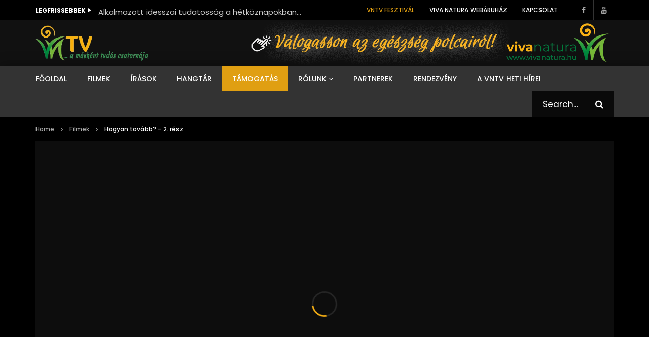

--- FILE ---
content_type: text/html; charset=UTF-8
request_url: https://vntv.hu/hogyan-tovabb-2-resz/
body_size: 41211
content:
<!doctype html>
<html lang="hu">

<head>
	<meta charset="UTF-8">
	<meta name="viewport" content="width=device-width, initial-scale=1, maximum-scale=1">
    			<meta property="fb:app_id" content="6324239324299843" />
		<meta property="og:type" content="video.other"><meta property="og:video:url" content="https://www.youtube.com/watch?v=HCr2m2kQkcA"><meta property="og:video:secure_url" content="https://vntv.hu/hogyan-tovabb-2-resz/?video_embed=6569"><meta property="og:video:type" content="text/html"><meta property="og:video:width" content="1280"><meta property="og:video:height" content="720"><meta property="video:tag" content="csicsor jános"><meta property="video:tag" content="Dr. Csicsor János"><meta property="video:tag" content="ferenczy lászló természetgyógyász"><meta property="video:tag" content="ferenczy lászló vntv"><meta property="video:tag" content="Grandpierre Attila"><meta property="video:tag" content="grandpierre attila 2021"><meta property="video:tag" content="hogyan tovább"><meta property="video:tag" content="hogyan tovább vntv"><meta property="video:tag" content="huminiqum dr csicsor jános"><meta property="video:tag" content="jakab istván 2021"><meta property="video:tag" content="jakab istván vntv"><meta property="video:tag" content="jakab istván vntv 2021"><meta property="video:tag" content="kassai lajos lovasíjász"><meta property="video:tag" content="kassai lajos partizán"><meta property="video:tag" content="kassai lajos vntv"><meta property="video:tag" content="Kiss József Zsolt"><meta property="video:tag" content="kiss józsef zsolt asztrológus"><meta property="video:tag" content="kiss józsef zsolt vntv"><meta property="video:tag" content="VNTV"><meta property="video:tag" content="vntv 2021"><meta property="video:tag" content="vntv 2021 december">	<link rel="profile" href="http://gmpg.org/xfn/11">
	<title>Hogyan tovább? - 2. rész - VNTV - Viva Natura Televízió</title>
	<style>img:is([sizes="auto" i], [sizes^="auto," i]) { contain-intrinsic-size: 3000px 1500px }</style>
	
<!-- Google Tag Manager by PYS -->
    <script data-cfasync="false" data-pagespeed-no-defer>
	    window.dataLayerPYS = window.dataLayerPYS || [];
	</script>
<!-- End Google Tag Manager by PYS --><meta name="dc.title" content="Hogyan tovább? - 2. rész - VNTV - Viva Natura Televízió">
<meta name="dc.description" content="Egyre többen vannak már, akik nem csak szövegelnek. Egyre többen vannak már, akiknek a gondolataik, az érzéseik és a cselekedeteik már összhangban vannak egymással. Egyre többen vannak, akik már nem arra várnak, hogy valaki megmondja nekik, hogy mit csináljanak. Egyre többen vannak, akiknek az élete már csak a szeretetről, a&hellip;">
<meta name="dc.relation" content="https://vntv.hu/hogyan-tovabb-2-resz/">
<meta name="dc.source" content="https://vntv.hu/">
<meta name="dc.language" content="hu_HU">
<meta name="description" content="Egyre többen vannak már, akik nem csak szövegelnek. Egyre többen vannak már, akiknek a gondolataik, az érzéseik és a cselekedeteik már összhangban vannak egymással. Egyre többen vannak, akik már nem arra várnak, hogy valaki megmondja nekik, hogy mit csináljanak. Egyre többen vannak, akiknek az élete már csak a szeretetről, a&hellip;">
<meta name="robots" content="index, follow, max-snippet:-1, max-image-preview:large, max-video-preview:-1">
<link rel="canonical" href="https://vntv.hu/hogyan-tovabb-2-resz/">
<meta property="og:url" content="https://vntv.hu/hogyan-tovabb-2-resz/">
<meta property="og:site_name" content="VNTV - Viva Natura Televízió">
<meta property="og:locale" content="hu_HU">
<meta property="og:type" content="article">
<meta property="article:author" content="https://www.facebook.com/vivanaturatv">
<meta property="article:publisher" content="https://www.facebook.com/vivanaturatv">
<meta property="article:section" content="Filmek">
<meta property="article:tag" content="csicsor jános">
<meta property="article:tag" content="Dr. Csicsor János">
<meta property="article:tag" content="ferenczy lászló természetgyógyász">
<meta property="article:tag" content="ferenczy lászló vntv">
<meta property="article:tag" content="Grandpierre Attila">
<meta property="article:tag" content="grandpierre attila 2021">
<meta property="article:tag" content="hogyan tovább">
<meta property="article:tag" content="hogyan tovább vntv">
<meta property="article:tag" content="huminiqum dr csicsor jános">
<meta property="article:tag" content="jakab istván 2021">
<meta property="article:tag" content="jakab istván vntv">
<meta property="article:tag" content="jakab istván vntv 2021">
<meta property="article:tag" content="kassai lajos lovasíjász">
<meta property="article:tag" content="kassai lajos partizán">
<meta property="article:tag" content="kassai lajos vntv">
<meta property="article:tag" content="Kiss József Zsolt">
<meta property="article:tag" content="kiss józsef zsolt asztrológus">
<meta property="article:tag" content="kiss józsef zsolt vntv">
<meta property="article:tag" content="VNTV">
<meta property="article:tag" content="vntv 2021">
<meta property="article:tag" content="vntv 2021 december">
<meta property="og:title" content="Hogyan tovább? - 2. rész - VNTV - Viva Natura Televízió">
<meta property="og:description" content="Egyre többen vannak már, akik nem csak szövegelnek. Egyre többen vannak már, akiknek a gondolataik, az érzéseik és a cselekedeteik már összhangban vannak egymással. Egyre többen vannak, akik már nem arra várnak, hogy valaki megmondja nekik, hogy mit csináljanak. Egyre többen vannak, akiknek az élete már csak a szeretetről, a&hellip;">
<meta property="og:image" content="https://vntv.hu/wp-content/uploads/2022/09/id-hcr2m2kqkca-youtube-automatic.jpg">
<meta property="og:image:secure_url" content="https://vntv.hu/wp-content/uploads/2022/09/id-hcr2m2kqkca-youtube-automatic.jpg">
<meta property="og:image:width" content="1280">
<meta property="og:image:height" content="720">
<meta name="twitter:card" content="summary">
<meta name="twitter:title" content="Hogyan tovább? - 2. rész - VNTV - Viva Natura Televízió">
<meta name="twitter:description" content="Egyre többen vannak már, akik nem csak szövegelnek. Egyre többen vannak már, akiknek a gondolataik, az érzéseik és a cselekedeteik már összhangban vannak egymással. Egyre többen vannak, akik már nem arra várnak, hogy valaki megmondja nekik, hogy mit csináljanak. Egyre többen vannak, akiknek az élete már csak a szeretetről, a&hellip;">
<meta name="twitter:image" content="https://vntv.hu/wp-content/uploads/2022/09/id-hcr2m2kqkca-youtube-automatic.jpg">
<link rel='dns-prefetch' href='//fonts.googleapis.com' />
<link href='https://fonts.gstatic.com' crossorigin rel='preconnect' />
        <link rel="preconnect" href="https://fonts.gstatic.com/" crossorigin='anonymous'>
        <link rel='preload' as='font' type='font/woff2' crossorigin='anonymous' href='https://vntv.hu/wp-content/themes/vidorev/css/font-awesome/webfonts/fa-brands-400.woff2' importance="highest" />
        <link rel='preload' as='font' type='font/woff2' crossorigin='anonymous' href='https://vntv.hu/wp-content/themes/vidorev/css/font-awesome/webfonts/fa-regular-400.woff2' importance="highest" />
        <link rel='preload' as='font' type='font/woff2' crossorigin='anonymous' href='https://vntv.hu/wp-content/themes/vidorev/css/font-awesome/webfonts/fa-solid-900.woff2' importance="highest" />
	<link rel='stylesheet' id='post-views-counter-frontend-css' href='https://vntv.hu/wp-content/plugins/post-views-counter/css/frontend.css' type='text/css' media='all' />
<link rel='stylesheet' id='fluentform-elementor-widget-css' href='https://vntv.hu/wp-content/plugins/fluentform/assets/css/fluent-forms-elementor-widget.css' type='text/css' media='all' />
<link rel='stylesheet' id='hfe-widgets-style-css' href='https://vntv.hu/wp-content/plugins/header-footer-elementor/inc/widgets-css/frontend.css' type='text/css' media='all' />
<style id='wp-emoji-styles-inline-css' type='text/css'>

	img.wp-smiley, img.emoji {
		display: inline !important;
		border: none !important;
		box-shadow: none !important;
		height: 1em !important;
		width: 1em !important;
		margin: 0 0.07em !important;
		vertical-align: -0.1em !important;
		background: none !important;
		padding: 0 !important;
	}
</style>
<link rel='stylesheet' id='wp-block-library-css' href='https://vntv.hu/wp-includes/css/dist/block-library/style.min.css' type='text/css' media='all' />
<style id='classic-theme-styles-inline-css' type='text/css'>
/*! This file is auto-generated */
.wp-block-button__link{color:#fff;background-color:#32373c;border-radius:9999px;box-shadow:none;text-decoration:none;padding:calc(.667em + 2px) calc(1.333em + 2px);font-size:1.125em}.wp-block-file__button{background:#32373c;color:#fff;text-decoration:none}
</style>
<style id='wpseopress-local-business-style-inline-css' type='text/css'>
span.wp-block-wpseopress-local-business-field{margin-right:8px}

</style>
<style id='wpseopress-table-of-contents-style-inline-css' type='text/css'>
.wp-block-wpseopress-table-of-contents li.active>a{font-weight:bold}

</style>
<style id='global-styles-inline-css' type='text/css'>
:root{--wp--preset--aspect-ratio--square: 1;--wp--preset--aspect-ratio--4-3: 4/3;--wp--preset--aspect-ratio--3-4: 3/4;--wp--preset--aspect-ratio--3-2: 3/2;--wp--preset--aspect-ratio--2-3: 2/3;--wp--preset--aspect-ratio--16-9: 16/9;--wp--preset--aspect-ratio--9-16: 9/16;--wp--preset--color--black: #000000;--wp--preset--color--cyan-bluish-gray: #abb8c3;--wp--preset--color--white: #ffffff;--wp--preset--color--pale-pink: #f78da7;--wp--preset--color--vivid-red: #cf2e2e;--wp--preset--color--luminous-vivid-orange: #ff6900;--wp--preset--color--luminous-vivid-amber: #fcb900;--wp--preset--color--light-green-cyan: #7bdcb5;--wp--preset--color--vivid-green-cyan: #00d084;--wp--preset--color--pale-cyan-blue: #8ed1fc;--wp--preset--color--vivid-cyan-blue: #0693e3;--wp--preset--color--vivid-purple: #9b51e0;--wp--preset--gradient--vivid-cyan-blue-to-vivid-purple: linear-gradient(135deg,rgba(6,147,227,1) 0%,rgb(155,81,224) 100%);--wp--preset--gradient--light-green-cyan-to-vivid-green-cyan: linear-gradient(135deg,rgb(122,220,180) 0%,rgb(0,208,130) 100%);--wp--preset--gradient--luminous-vivid-amber-to-luminous-vivid-orange: linear-gradient(135deg,rgba(252,185,0,1) 0%,rgba(255,105,0,1) 100%);--wp--preset--gradient--luminous-vivid-orange-to-vivid-red: linear-gradient(135deg,rgba(255,105,0,1) 0%,rgb(207,46,46) 100%);--wp--preset--gradient--very-light-gray-to-cyan-bluish-gray: linear-gradient(135deg,rgb(238,238,238) 0%,rgb(169,184,195) 100%);--wp--preset--gradient--cool-to-warm-spectrum: linear-gradient(135deg,rgb(74,234,220) 0%,rgb(151,120,209) 20%,rgb(207,42,186) 40%,rgb(238,44,130) 60%,rgb(251,105,98) 80%,rgb(254,248,76) 100%);--wp--preset--gradient--blush-light-purple: linear-gradient(135deg,rgb(255,206,236) 0%,rgb(152,150,240) 100%);--wp--preset--gradient--blush-bordeaux: linear-gradient(135deg,rgb(254,205,165) 0%,rgb(254,45,45) 50%,rgb(107,0,62) 100%);--wp--preset--gradient--luminous-dusk: linear-gradient(135deg,rgb(255,203,112) 0%,rgb(199,81,192) 50%,rgb(65,88,208) 100%);--wp--preset--gradient--pale-ocean: linear-gradient(135deg,rgb(255,245,203) 0%,rgb(182,227,212) 50%,rgb(51,167,181) 100%);--wp--preset--gradient--electric-grass: linear-gradient(135deg,rgb(202,248,128) 0%,rgb(113,206,126) 100%);--wp--preset--gradient--midnight: linear-gradient(135deg,rgb(2,3,129) 0%,rgb(40,116,252) 100%);--wp--preset--font-size--small: 13px;--wp--preset--font-size--medium: 20px;--wp--preset--font-size--large: 36px;--wp--preset--font-size--x-large: 42px;--wp--preset--spacing--20: 0.44rem;--wp--preset--spacing--30: 0.67rem;--wp--preset--spacing--40: 1rem;--wp--preset--spacing--50: 1.5rem;--wp--preset--spacing--60: 2.25rem;--wp--preset--spacing--70: 3.38rem;--wp--preset--spacing--80: 5.06rem;--wp--preset--shadow--natural: 6px 6px 9px rgba(0, 0, 0, 0.2);--wp--preset--shadow--deep: 12px 12px 50px rgba(0, 0, 0, 0.4);--wp--preset--shadow--sharp: 6px 6px 0px rgba(0, 0, 0, 0.2);--wp--preset--shadow--outlined: 6px 6px 0px -3px rgba(255, 255, 255, 1), 6px 6px rgba(0, 0, 0, 1);--wp--preset--shadow--crisp: 6px 6px 0px rgba(0, 0, 0, 1);}:where(.is-layout-flex){gap: 0.5em;}:where(.is-layout-grid){gap: 0.5em;}body .is-layout-flex{display: flex;}.is-layout-flex{flex-wrap: wrap;align-items: center;}.is-layout-flex > :is(*, div){margin: 0;}body .is-layout-grid{display: grid;}.is-layout-grid > :is(*, div){margin: 0;}:where(.wp-block-columns.is-layout-flex){gap: 2em;}:where(.wp-block-columns.is-layout-grid){gap: 2em;}:where(.wp-block-post-template.is-layout-flex){gap: 1.25em;}:where(.wp-block-post-template.is-layout-grid){gap: 1.25em;}.has-black-color{color: var(--wp--preset--color--black) !important;}.has-cyan-bluish-gray-color{color: var(--wp--preset--color--cyan-bluish-gray) !important;}.has-white-color{color: var(--wp--preset--color--white) !important;}.has-pale-pink-color{color: var(--wp--preset--color--pale-pink) !important;}.has-vivid-red-color{color: var(--wp--preset--color--vivid-red) !important;}.has-luminous-vivid-orange-color{color: var(--wp--preset--color--luminous-vivid-orange) !important;}.has-luminous-vivid-amber-color{color: var(--wp--preset--color--luminous-vivid-amber) !important;}.has-light-green-cyan-color{color: var(--wp--preset--color--light-green-cyan) !important;}.has-vivid-green-cyan-color{color: var(--wp--preset--color--vivid-green-cyan) !important;}.has-pale-cyan-blue-color{color: var(--wp--preset--color--pale-cyan-blue) !important;}.has-vivid-cyan-blue-color{color: var(--wp--preset--color--vivid-cyan-blue) !important;}.has-vivid-purple-color{color: var(--wp--preset--color--vivid-purple) !important;}.has-black-background-color{background-color: var(--wp--preset--color--black) !important;}.has-cyan-bluish-gray-background-color{background-color: var(--wp--preset--color--cyan-bluish-gray) !important;}.has-white-background-color{background-color: var(--wp--preset--color--white) !important;}.has-pale-pink-background-color{background-color: var(--wp--preset--color--pale-pink) !important;}.has-vivid-red-background-color{background-color: var(--wp--preset--color--vivid-red) !important;}.has-luminous-vivid-orange-background-color{background-color: var(--wp--preset--color--luminous-vivid-orange) !important;}.has-luminous-vivid-amber-background-color{background-color: var(--wp--preset--color--luminous-vivid-amber) !important;}.has-light-green-cyan-background-color{background-color: var(--wp--preset--color--light-green-cyan) !important;}.has-vivid-green-cyan-background-color{background-color: var(--wp--preset--color--vivid-green-cyan) !important;}.has-pale-cyan-blue-background-color{background-color: var(--wp--preset--color--pale-cyan-blue) !important;}.has-vivid-cyan-blue-background-color{background-color: var(--wp--preset--color--vivid-cyan-blue) !important;}.has-vivid-purple-background-color{background-color: var(--wp--preset--color--vivid-purple) !important;}.has-black-border-color{border-color: var(--wp--preset--color--black) !important;}.has-cyan-bluish-gray-border-color{border-color: var(--wp--preset--color--cyan-bluish-gray) !important;}.has-white-border-color{border-color: var(--wp--preset--color--white) !important;}.has-pale-pink-border-color{border-color: var(--wp--preset--color--pale-pink) !important;}.has-vivid-red-border-color{border-color: var(--wp--preset--color--vivid-red) !important;}.has-luminous-vivid-orange-border-color{border-color: var(--wp--preset--color--luminous-vivid-orange) !important;}.has-luminous-vivid-amber-border-color{border-color: var(--wp--preset--color--luminous-vivid-amber) !important;}.has-light-green-cyan-border-color{border-color: var(--wp--preset--color--light-green-cyan) !important;}.has-vivid-green-cyan-border-color{border-color: var(--wp--preset--color--vivid-green-cyan) !important;}.has-pale-cyan-blue-border-color{border-color: var(--wp--preset--color--pale-cyan-blue) !important;}.has-vivid-cyan-blue-border-color{border-color: var(--wp--preset--color--vivid-cyan-blue) !important;}.has-vivid-purple-border-color{border-color: var(--wp--preset--color--vivid-purple) !important;}.has-vivid-cyan-blue-to-vivid-purple-gradient-background{background: var(--wp--preset--gradient--vivid-cyan-blue-to-vivid-purple) !important;}.has-light-green-cyan-to-vivid-green-cyan-gradient-background{background: var(--wp--preset--gradient--light-green-cyan-to-vivid-green-cyan) !important;}.has-luminous-vivid-amber-to-luminous-vivid-orange-gradient-background{background: var(--wp--preset--gradient--luminous-vivid-amber-to-luminous-vivid-orange) !important;}.has-luminous-vivid-orange-to-vivid-red-gradient-background{background: var(--wp--preset--gradient--luminous-vivid-orange-to-vivid-red) !important;}.has-very-light-gray-to-cyan-bluish-gray-gradient-background{background: var(--wp--preset--gradient--very-light-gray-to-cyan-bluish-gray) !important;}.has-cool-to-warm-spectrum-gradient-background{background: var(--wp--preset--gradient--cool-to-warm-spectrum) !important;}.has-blush-light-purple-gradient-background{background: var(--wp--preset--gradient--blush-light-purple) !important;}.has-blush-bordeaux-gradient-background{background: var(--wp--preset--gradient--blush-bordeaux) !important;}.has-luminous-dusk-gradient-background{background: var(--wp--preset--gradient--luminous-dusk) !important;}.has-pale-ocean-gradient-background{background: var(--wp--preset--gradient--pale-ocean) !important;}.has-electric-grass-gradient-background{background: var(--wp--preset--gradient--electric-grass) !important;}.has-midnight-gradient-background{background: var(--wp--preset--gradient--midnight) !important;}.has-small-font-size{font-size: var(--wp--preset--font-size--small) !important;}.has-medium-font-size{font-size: var(--wp--preset--font-size--medium) !important;}.has-large-font-size{font-size: var(--wp--preset--font-size--large) !important;}.has-x-large-font-size{font-size: var(--wp--preset--font-size--x-large) !important;}
:where(.wp-block-post-template.is-layout-flex){gap: 1.25em;}:where(.wp-block-post-template.is-layout-grid){gap: 1.25em;}
:where(.wp-block-columns.is-layout-flex){gap: 2em;}:where(.wp-block-columns.is-layout-grid){gap: 2em;}
:root :where(.wp-block-pullquote){font-size: 1.5em;line-height: 1.6;}
</style>
<link rel='stylesheet' id='priority-navigation-css' href='https://vntv.hu/wp-content/plugins/vidorev-extensions/assets/front-end/priority-navigation/priority-nav-core.css' type='text/css' media='all' />
<link rel='stylesheet' id='select2-css' href='https://vntv.hu/wp-content/plugins/vidorev-extensions/assets/front-end/select2/select2.min.css' type='text/css' media='all' />
<link rel='stylesheet' id='vidorev-plugin-css-css' href='https://vntv.hu/wp-content/plugins/vidorev-extensions/assets/front-end/main.css' type='text/css' media='all' />
<link rel='stylesheet' id='mediaelement-css' href='https://vntv.hu/wp-includes/js/mediaelement/mediaelementplayer-legacy.min.css' type='text/css' media='all' />
<link rel='stylesheet' id='wp-mediaelement-css' href='https://vntv.hu/wp-includes/js/mediaelement/wp-mediaelement.min.css' type='text/css' media='all' />
<link rel='stylesheet' id='plyrplayer-css' href='https://vntv.hu/wp-content/plugins/vidorev-extensions/assets/front-end/plyr/plyr.css' type='text/css' media='all' />
<link rel='stylesheet' id='hfe-style-css' href='https://vntv.hu/wp-content/plugins/header-footer-elementor/assets/css/header-footer-elementor.css' type='text/css' media='all' />
<link rel='stylesheet' id='elementor-frontend-css' href='https://vntv.hu/wp-content/plugins/elementor/assets/css/frontend.min.css' type='text/css' media='all' />
<link rel='stylesheet' id='elementor-post-5-css' href='https://vntv.hu/wp-content/uploads/elementor/css/post-5.css' type='text/css' media='all' />
<link rel='stylesheet' id='uael-frontend-css' href='https://vntv.hu/wp-content/plugins/ultimate-elementor/assets/min-css/uael-frontend.min.css' type='text/css' media='all' />
<link rel='stylesheet' id='uael-teammember-social-icons-css' href='https://vntv.hu/wp-content/plugins/elementor/assets/css/widget-social-icons.min.css' type='text/css' media='all' />
<link rel='stylesheet' id='uael-social-share-icons-brands-css' href='https://vntv.hu/wp-content/plugins/elementor/assets/lib/font-awesome/css/brands.css' type='text/css' media='all' />
<link rel='stylesheet' id='uael-social-share-icons-fontawesome-css' href='https://vntv.hu/wp-content/plugins/elementor/assets/lib/font-awesome/css/fontawesome.css' type='text/css' media='all' />
<link rel='stylesheet' id='uael-nav-menu-icons-css' href='https://vntv.hu/wp-content/plugins/elementor/assets/lib/font-awesome/css/solid.css' type='text/css' media='all' />
<link rel='stylesheet' id='font-awesome-5-all-css' href='https://vntv.hu/wp-content/themes/vidorev/css/font-awesome/css/all.min.css' type='text/css' media='all' />
<link rel='stylesheet' id='font-awesome-4-shim-css' href='https://vntv.hu/wp-content/themes/vidorev/css/font-awesome/css/v4-shims.min.css' type='text/css' media='all' />
<link rel='stylesheet' id='pp-extensions-css' href='https://vntv.hu/wp-content/plugins/powerpack-elements/assets/css/min/extensions.min.css' type='text/css' media='all' />
<link rel='stylesheet' id='pp-tooltip-css' href='https://vntv.hu/wp-content/plugins/powerpack-elements/assets/css/min/tooltip.min.css' type='text/css' media='all' />
<link rel='stylesheet' id='parent-style-css' href='https://vntv.hu/wp-content/themes/vidorev/style.css' type='text/css' media='all' />
<link rel='stylesheet' id='font-awesome-css' href='https://vntv.hu/wp-content/plugins/elementor/assets/lib/font-awesome/css/font-awesome.min.css' type='text/css' media='all' />
<link rel='stylesheet' id='jquery-slick-css' href='https://vntv.hu/wp-content/themes/vidorev/css/slick/slick.css' type='text/css' media='all' />
<link rel='stylesheet' id='jquery-malihu-scroll-css' href='https://vntv.hu/wp-content/themes/vidorev/css/malihu/jquery.mCustomScrollbar.min.css' type='text/css' media='all' />
<link rel='stylesheet' id='vidorev-extend-ie-css' href='https://vntv.hu/wp-content/themes/vidorev/css/extend-ie/extend-ie.css' type='text/css' media='all' />
<link rel='stylesheet' id='vidorev-style-css' href='https://vntv.hu/wp-content/themes/vntv/style.css' type='text/css' media='all' />
<link rel='stylesheet' id='vidorev-google-font-css' href='//fonts.googleapis.com/css?family=Poppins%3A400%2C500%2C700&#038;display=swap' type='text/css' media='all' />
<link rel='stylesheet' id='beeteam368_obj_wes_style-css' href='https://vntv.hu/wp-content/themes/vidorev/css/btwes.css' type='text/css' media='all' />
<style id='beeteam368_obj_wes_style-inline-css' type='text/css'>
@media only screen and (-webkit-min-device-pixel-ratio: 2), (min-resolution: 192dpi){
									.nav-logo .nav-logo-img img.main-logo{
										opacity:0; visibility:hidden
									}
									.nav-logo .nav-logo-img a.logo-link{
										background:url("https://vntv.hu/wp-content/uploads/2023/01/vntv-logo-w600.webp") no-repeat center; background-size:contain
									}									
								}@media only screen and (-webkit-min-device-pixel-ratio: 2) and (min-width:992px), (min-resolution: 192dpi) and (min-width:992px){
									.main-nav.sticky-menu .nav-logo-img img.sticky-logo{
										opacity:0; visibility:hidden
									}
									.main-nav.sticky-menu .nav-logo-img a.logo-link{
										background:url("https://vntv.hu/wp-content/uploads/2023/01/vntv-logo-w300.webp") no-repeat center; background-size:contain
									}
								}@media only screen and (-webkit-min-device-pixel-ratio: 2) and (max-width:991px), (min-resolution: 192dpi) and (max-width:991px){
									.nav-logo .nav-logo-img img.main-logo-mobile{
										opacity:0; visibility:hidden
									}
									.nav-logo .nav-logo-img a.logo-link{
										background:url("https://vntv.hu/wp-content/uploads/2023/01/vntv-logo-w600.webp") no-repeat center; background-size:contain
									}
								}header.entry-header.movie-style{
							background-image: url("https://vntv.hu/wp-content/themes/vidorev/img/film-background.jpg");								
						}
			a:focus {
				color: #f9b114;
			}
			a:hover {
				color: #f9b114;
			}
			a.main-color-udr{
				color: #f9b114;
			}			
			.dark-background a:focus {
				color: #f9b114;
			}
			.dark-background a:hover {
				color: #f9b114;
			}			
			button.white-style:hover, button.white-style:focus,
			input[type=button].white-style:hover,
			input[type=button].white-style:focus,
			input[type=submit].white-style:hover,
			input[type=submit].white-style:focus,
			input[type="reset"].white-style:hover,
			input[type="reset"].white-style:focus,
			.basic-button-default.white-style:hover,
			.basic-button-default.white-style:focus{
				color: #f9b114;
			}
			
			.global-single-content .like-dislike-toolbar-footer .ld-t-item-content:hover > span {
				color: #f9b114;
			}
			.global-single-content .like-dislike-toolbar-footer .ld-t-item-content.active-item > span {
				color: #f9b114;
			}
			
			.popular-video-footer .popular-video-content .block-left .vid-title-main {
				color: #f9b114;
			}
			
			.video-toolbar .toolbar-item-content:hover > span {
				color: #f9b114;
			}
			.video-toolbar .toolbar-item-content.active-item > span {
				color: #f9b114;
			}
			
			.top-watch-later-listing .remove-item-watch-later:hover {
				color: #f9b114;
			}
			
			.list-default .post-item.sticky .post-title a:not(:hover),
			.list-blog .post-item.sticky .post-title a:not(:hover){
				color: #f9b114;
			}
			
			#bbpress-forums ul.bbp-topics li.bbp-body p.bbp-topic-meta a.bbp-author-name,
			#bbpress-forums div.bbp-topic-author a.bbp-author-name,
			#bbpress-forums div.bbp-reply-author a.bbp-author-name,
			#bbpress-forums .bbp-topic-content ul.bbp-topic-revision-log a,
			#bbpress-forums .bbp-reply-content ul.bbp-topic-revision-log a,
			#bbpress-forums .bbp-reply-content ul.bbp-reply-revision-log a,
			#bbpress-forums div.bbp-template-notice p a.bbp-author-name,
			#bbpress-forums div.indicator-hint p a.bbp-author-name,
			.video-player-wrap .vidorev-membership-wrapper .vidorev-membership-content .membership-lock-text span.level-highlight,
			.pmpro_content_message,
			.pmpro_actionlinks a,
			.pmpro_actionlinks a:hover,
			small a,
			small a:hover,
			.dark-background small a,
			.dark-background small a:hover,
			#pmpro_form .pmpro_checkout h3 span.pmpro_checkout-h3-msg a,
			#pmpro_form .pmpro_checkout h3 span.pmpro_checkout-h3-msg a:hover,
			.woocommerce .product.type-product .product_meta > * a,
			body.header-vid-side div.asl_r .results .item span.highlighted,
			.woocommerce-info:before{
				color: #f9b114;
			}
			
			
			
			blockquote{
				border-left-color:#f9b114;
				border-right-color:#f9b114;
			}
			
			.alphabet-filter a.active-item {				
				border-color: #f9b114;
			}
			
			.dark-background .alphabet-filter a.active-item {				
				border-color: #f9b114;
			}
			
			.video-load-icon {				
				border-left-color:#f9b114;				
			}
			
			.dark-background .video-load-icon {				
				border-left-color: #f9b114;
			}
			
			.list-blog .post-item .bloglisting-read-more:hover,
			.video-player-wrap .vidorev-membership-wrapper .vidorev-membership-content .membership-lock-text span.level-highlight,
			.pmpro_content_message,
			.download-lightbox .download-listing .download-package .package-title{
				border-color: #f9b114;
			}
			
			.sc-playlist-wrapper{
				border-top-color:#f9b114;
				border-bottom-color:#f9b114;
			}
			
			.woocommerce-info{
				border-top-color:#f9b114;
			}
			
			
				.slider-container button[type="button"].slick-arrow:hover,
				.slider-container button[type="button"].slick-arrow:focus {
					background-color: #f9b114;
					background: linear-gradient(to left bottom, #f9b114 50%, #e09f12 50%);
					background: -webkit-linear-gradient(to left bottom, #f9b114 50%, #e09f12 50%);
					background: -moz-linear-gradient(to left bottom, #f9b114 50%, #e09f12 50%);
				}
				.slider-container .sync-slider-small .sync-item:before {					
					background-color: #f9b114;
				}
				.sc-blocks-container .ajax-loading .video-load-icon {
					border-right-color: #f9b114;
					border-bottom-color: #f9b114;
				}
				.sc-blocks-container .filter-items .nav__dropdown .filter-item:hover {
					background-color: #f9b114;
				}
				.sc-blocks-container .filter-items .nav__dropdown .filter-item.active-item {
					background-color: #f9b114;
				}
				
			button:not([aria-controls]):not([aria-live]),
			input[type=button],
			input[type=submit],
			input[type="reset"],
			.basic-button-default,
			.next-content a,
			.prev-content a,
			.pmpro_btn, 
			.pmpro_btn:link, 
			.pmpro_content_message a, 
			.pmpro_content_message a:link,
			.pmpro_checkout .pmpro_btn,
			#nav-below.navigation a,
			.woocommerce #respond input#submit, 
			.woocommerce a.button, 
			.woocommerce button.button, 
			.woocommerce input.button{
				background-color: #f9b114;
				background: linear-gradient(to left bottom, #f9b114 50%, #e09f12 50%);
				background: -webkit-linear-gradient(to left bottom, #f9b114 50%, #e09f12 50%);
				background: -moz-linear-gradient(to left bottom, #f9b114 50%, #e09f12 50%);
			}
			
			button:not([aria-controls]):not([aria-live]):visited,
			input[type=button]:visited,
			input[type=submit]:visited,
			input[type="reset"]:visited,
			.basic-button-default:visited,
			.next-content a:visited,
			.prev-content a:visited,
			.pmpro_btn:visited, 
			.pmpro_btn:link:visited, 
			.pmpro_content_message a:visited, 
			.pmpro_content_message a:link:visited,
			.pmpro_checkout .pmpro_btn:visited,
			#nav-below.navigation a:visited,
			.woocommerce #respond input#submit:visited, 
			.woocommerce a.button:visited, 
			.woocommerce button.button:visited, 
			.woocommerce input.button:visited{
				background-color: #f9b114;
				background: linear-gradient(to left bottom, #f9b114 50%, #e09f12 50%);
				background: -webkit-linear-gradient(to left bottom, #f9b114 50%, #e09f12 50%);
				background: -moz-linear-gradient(to left bottom, #f9b114 50%, #e09f12 50%);
			}
			
			.main-nav{
				background-color: #f9b114;
			}
			
			.nav-menu > ul > li:hover > a{
				background-color: #e09f12;
			}
			
			.nav-menu > ul > li.current-menu-ancestor:not(.top-megamenu) > a, .nav-menu > ul > li.current-menu-item:not(.top-megamenu) > a{				
				background-color: #e09f12;
			}
			
			.nav-menu > ul > li ul li:hover > a {
				background-color: #f9b114;
			}
			
			.nav-menu > ul > li ul li.current-menu-ancestor > a, .nav-menu > ul > li ul li.current-menu-item > a{
				background-color: #f9b114;
			}
			
			@media (min-width: 992px) {
				.header-sport .top-nav {
					background-color: #f9b114;
				}
			}
			
			.top-search-box .top-search-box-wrapper .search-terms-textfield {				
				background-color: #e09f12;				
			}
			
			.top-search-box .top-search-box-wrapper .search-terms-textfield:-webkit-autofill, 
			.top-search-box .top-search-box-wrapper .search-terms-textfield:-webkit-autofill:hover, 
			.top-search-box .top-search-box-wrapper .search-terms-textfield:-webkit-autofill:focus, 
			.top-search-box .top-search-box-wrapper .search-terms-textfield:focus:-webkit-autofill {
				background-color: #e09f12 !important;
				-webkit-box-shadow: 0 0 0 50px #e09f12 inset;
			}
			
			.vp-widget-post-layout.wg-single-slider .slick-dots > * > button:hover {
				background: #f9b114;
			}
			.vp-widget-post-layout.wg-single-slider .slick-dots > *.slick-active > button {
				background: #f9b114;
			}
			
			.list-blog .post-item .bloglisting-read-more:hover,
			.list-blog .post-item .bloglisting-read-more:hover:before, 
			.list-blog .post-item .bloglisting-read-more:hover:after{
				background-color: #f9b114;
			}
			
			.categories-elm .category-item,
			.dark-background .categories-elm .category-item{
				background-color: #f9b114;	
			}
			
			.widget .widget-title > span:not(.widget-arrow):after{
				background-color: #f9b114;	
			}
			
			.widget.widget_wysija .widget_wysija_cont .error,
			.widget.widget_wysija .widget_wysija_cont .xdetailed-errors {
				background-color: #f9b114;				
			}
			
			.post-item-wrap:hover .video-icon {
				background-color: #f9b114;
			}
			
			.blog-pic-wrap:hover .video-icon {
				background-color: #f9b114;
			}
			
			.video-icon.alway-active {
				background-color: #f9b114;
			}
			
			@keyframes videoiconclick {
				from {
					transform: scale3d(1, 1, 1);
					background-color: #f9b114;
				}
				50% {
					transform: scale3d(1.1, 1.1, 1.1);
					background-color: rgba(0, 0, 0, 0.5);
				}
				to {
					transform: scale3d(1, 1, 1);
					background-color: #f9b114;
				}
			}
			@-webkit-keyframes videoiconclick {
				from {
					transform: scale3d(1, 1, 1);
					background-color: #f9b114;
				}
				50% {
					transform: scale3d(1.1, 1.1, 1.1);
					background-color: rgba(0, 0, 0, 0.5);
				}
				to {
					transform: scale3d(1, 1, 1);
					background-color: #f9b114;
				}
			}
			
			.watch-later-icon:hover {
				background-color: #f9b114;
			}
			.watch-later-icon.active-item {
				background-color: #f9b114;
			}
			
			.blog-pagination .wp-pagenavi-wrapper .wp-pagenavi .current,
			.blog-pagination .wp-pagenavi-wrapper .wp-pagenavi a:hover,
			.woocommerce nav.woocommerce-pagination .page-numbers li > *.current, 
			.woocommerce nav.woocommerce-pagination .page-numbers li > *:hover,
			.woocommerce nav.woocommerce-pagination .page-numbers li > *:focus {
				background-color: #f9b114;
				background: linear-gradient(to left bottom, #f9b114 50%, #e09f12 50%);
				background: -webkit-linear-gradient(to left bottom, #f9b114 50%, #e09f12 50%);
				background: -moz-linear-gradient(to left bottom, #f9b114 50%, #e09f12 50%);
			}
			
			.infinite-la-fire {
				color: #f9b114;				
			}
			
			body.active-alphabet-filter .alphabet-filter-icon {
				background-color: #f9b114;
			}
			
			.alphabet-filter a.active-item {
				background-color: #f9b114;
			}
			
			.dark-background .alphabet-filter a.active-item {
				background-color: #f9b114;
			}
			
			.single-image-gallery .slick-dots > * > button:hover {
				background: #f9b114;
			}
			.single-image-gallery .slick-dots > *.slick-active > button {
				background: #f9b114;
			}
			
			.popular-video-footer .popular-video-content .slider-popular-container .slick-arrow:hover {
				background-color: #f9b114;
				background: linear-gradient(to left bottom, #f9b114 50%, #e09f12 50%);
				background: -webkit-linear-gradient(to left bottom, #f9b114 50%, #e09f12 50%);
				background: -moz-linear-gradient(to left bottom, #f9b114 50%, #e09f12 50%);
			}
			
			.auto-next-icon.active-item {
				background-color: #f9b114;
			}
			
			.auto-next-icon.big-style.active-item {
				background-color: #f9b114;
			}
			
			.video-player-wrap .autoplay-off-elm:hover .video-icon {
				background-color: #f9b114;
			}
			
			.video-player-wrap .player-muted:after {				
				background-color: #f9b114;				
			}
			
			.video-lightbox-wrapper .listing-toolbar .toolbar-item.active-item:after {
				background-color: #f9b114;
			}
			
			body .cleanlogin-notification.error,
			body .cleanlogin-notification.success {				
				background: #f9b114;				
			}
			
			.nav-menu > ul > li.top-megamenu > ul .megamenu-menu > *:first-child .megamenu-item-heading:not(.hidden-item),
			.nav-menu > ul > li.top-megamenu > ul .megamenu-menu .megamenu-item-heading:hover, 
			.nav-menu > ul > li.top-megamenu > ul .megamenu-menu .megamenu-item-heading.active-item{
				background-color: #f9b114;
			}
			
			#user-submitted-posts #usp_form div#usp-error-message.usp-callout-failure,
			#user-submitted-posts #usp_form div#usp-error-message .usp-error,
			#user-submitted-posts #usp_form ul.parsley-errors-list.filled li.parsley-required{
				background-color: #f9b114;
			}
			
			
			#bbpress-forums li.bbp-header{
				background: #f9b114;
			}
			#bbpress-forums div.bbp-breadcrumb ~ span#subscription-toggle .is-subscribed a.subscription-toggle{
				background-color: #f9b114;
			}
			
			.img-lightbox-icon:hover:after{
				background-color: #f9b114;
			}
			
			.video-sub-toolbar .toolbar-item-content.view-like-information .like-dislike-bar > span,
			.video-sub-toolbar .item-button:hover,
			.video-sub-toolbar .toolbar-item-content .report-form .report-info.report-no-data, 
			.video-sub-toolbar .toolbar-item-content .report-form .report-info.report-error,
			.director-element.single-element .actor-element-title span:after, 
			.director-element.single-element .director-element-title span:after, 
			.actor-element.single-element .actor-element-title span:after, 
			.actor-element.single-element .director-element-title span:after,
			.series-wrapper .series-item.active-item,
			.single-post-video-full-width-wrapper .series-wrapper .series-item.active-item,
			.video-player-wrap .other-ads-container .skip-ad .skip-text,
			.video-toolbar .toolbar-item-content.free-files-download,
			.woocommerce .widget_price_filter .ui-slider .ui-slider-handle,
			.woocommerce .widget_price_filter .ui-slider .ui-slider-range,
			.woocommerce div.product .woocommerce-tabs ul.tabs li:hover, 
			.woocommerce div.product .woocommerce-tabs ul.tabs li.active,
			.dark-background.woocommerce div.product .woocommerce-tabs ul.tabs li:hover, 
			.dark-background.woocommerce div.product .woocommerce-tabs ul.tabs li.active, 
			.dark-background .woocommerce div.product .woocommerce-tabs ul.tabs li:hover, 
			.dark-background .woocommerce div.product .woocommerce-tabs ul.tabs li.active,
			.duration-text .rating-average-dr,
			.slider-container.slider-9 .mCSB_scrollTools .mCSB_dragger .mCSB_dragger_bar,
			body.header-vid-side div.asl_r .mCSBap_scrollTools .mCSBap_dragger .mCSBap_dragger_bar,
			.slider-container.slider-9 .os-theme-dark .os-scrollbar > .os-scrollbar-track > .os-scrollbar-handle,
			.slider-container.slider-9 .os-theme-dark .os-scrollbar:hover > .os-scrollbar-track > .os-scrollbar-handle, 
			.slider-container.slider-9 .os-theme-dark .os-scrollbar > .os-scrollbar-track > .os-scrollbar-handle.active{
				background-color: #f9b114;
			}
			.main-nav{
				background-color: rgba(0,0,0,0.8);
			}
			
			.nav-menu > ul > li:hover > a{
				background-color: rgba(0,0,0,0.8);
			}
			
			.nav-menu > ul > li.current-menu-ancestor:not(.top-megamenu) > a, 
			.nav-menu > ul > li.current-menu-item:not(.top-megamenu) > a{				
				background-color: rgba(0,0,0,0.8);
			}
			
			.nav-menu > ul > li ul li:hover > a {
				background-color: rgba(0,0,0,0.8);
			}
			
			.nav-menu > ul > li ul li.current-menu-ancestor > a, 
			.nav-menu > ul > li ul li.current-menu-item > a{
				background-color: rgba(0,0,0,0.8);
			}
			
			@media (min-width: 992px) {
				.header-sport .top-nav {
					background-color: rgba(0,0,0,0.8);
				}
			}
			
			.top-search-box .top-search-box-wrapper .search-terms-textfield {				
				background-color: rgba(0,0,0,0.8);				
			}
			
			.top-search-box .top-search-box-wrapper .search-terms-textfield:-webkit-autofill, 
			.top-search-box .top-search-box-wrapper .search-terms-textfield:-webkit-autofill:hover, 
			.top-search-box .top-search-box-wrapper .search-terms-textfield:-webkit-autofill:focus, 
			.top-search-box .top-search-box-wrapper .search-terms-textfield:focus:-webkit-autofill {
				background-color: rgba(0,0,0,0.8) !important;
				-webkit-box-shadow: 0 0 0 50px rgba(0,0,0,0.8) inset;
			}
				body,.body-typography,
				input:not([type]),input[type="text"],input[type="email"],input[type="url"],input[type="password"],input[type="search"],input[type="number"],input[type="tel"],input[type="range"],
				input[type="date"],input[type="month"],input[type="week"],input[type="time"],input[type="datetime"],input[type="datetime-local"],input[type="color"],textarea,select,
				body.pmpro-variation_1 .pmpro .pmpro_form_input,
				body .cleanlogin-container .cleanlogin-form .cleanlogin-form label,
				.widget.widget_wysija .widget_wysija_cont .error,.widget.widget_wysija .widget_wysija_cont .xdetailed-errors,
				.widget.widget_wysija .widget_wysija_cont .updated,.widget.widget_wysija .widget_wysija_cont .login .message,
				#bbpress-forums .bbp-forum-info .bbp-forum-content,
				#bbpress-forums div.bbp-forum-content, #bbpress-forums div.bbp-topic-content, #bbpress-forums div.bbp-reply-content,
				.woocommerce ul.products li.product .price,
				.pswp__caption__center,
				.woocommerce ul.products li.product .star-rating,
				.woocommerce table.my_account_orders,
				.video-player-wrap .fluid_video_wrapper,
				body.header-vid-side div.asl_r .results .item .asl_desc
				{font-size:17px;}
				.widget_tag_cloud .tagcloud{font-size:17px !important;}
				
				.font-size-10{
					font-size:12px;
				}
				
				.font-size-12,
				#bbpress-forums,
				div.bbp-template-notice p,
				div.bbp-topic-tags,
				.bbp_widget_login .bbp-logged-in .logout-link,
				#pmpro_form .pmpro_checkout h3 span.pmpro_checkout-h3-msg,
				.woocommerce span.onsale,
				body.header-vid-side div.asl_s.searchsettings .asl_option_label,
				.widget.widget_mailpoet_form[id*="mailpoet_form-"] .parsley-errors-list{
					font-size:15px;
				}
				
				.font-size-18{
					font-size:22px;	
				}
				
				.wp-block-quote.is-large p, .wp-block-quote.is-style-large p{
					font-size:30px;
				}
				
				@media(min-width:767px){
					blockquote{
						font-size:22px;	
					}
					blockquote cite {
						font-size:17px;
					}
					blockquote:before{
						left:17px;
					}
				}
				
				@media(max-width:767px){
					.global-single-content .wp-block-quote.is-large p, .global-single-content .wp-block-quote.is-style-large p{font-size:22px;	}
				}	h1,h2,h3,h4,h5,h6,
								.h1,.h2,.h3,.h4,.h5,.h6,.h7,
								button,input[type=button],input[type=submit],input[type="reset"],.basic-button,.next-content a,.prev-content a,
								#bbpress-forums li.bbp-header,
								#bbpress-forums li.bbp-body ul.forum a.bbp-forum-title, #bbpress-forums li.bbp-body ul.topic a.bbp-forum-title,
								#bbpress-forums ul.bbp-topics li.bbp-body li.bbp-topic-title a.bbp-topic-permalink,
								#bbpress-forums fieldset.bbp-form legend,
								#bbpress-forums fieldset.bbp-form label,
								#amazon-native-ad.amazon-native-ad .amzn-native-header .amzn-native-header-text,
								.pmpro_btn, 
								.pmpro_btn:link, 
								.pmpro_content_message a, 
								.pmpro_content_message a:link,
								.pmpro_checkout .pmpro_btn,
								#nav-below.navigation a,
								.woocommerce #respond input#submit, 
								.woocommerce a.button, 
								.woocommerce button.button, 
								.woocommerce input.button,
								.woocommerce ul.cart_list li a, 
								.woocommerce ul.product_list_widget li a,
								.woocommerce #review_form #respond p label,
								.woocommerce div.product .woocommerce-tabs ul.tabs li,
								.woocommerce form .form-row label,
								.woocommerce nav.woocommerce-pagination .page-numbers li > *,
								.global-single-wrapper .yasr_table_multi_set_shortcode tbody tr > td .yasr-multi-set-name-field,
								body.header-vid-side div.asl_r .results .item .asl_content h3, body.header-vid-side div.asl_r .results .item .asl_content h3 a,
								body.header-vid-side div.asl_r p.showmore a
								{font-family:Poppins;line-height:1.3em;font-weight:500;}.wp-caption-text {
    text-align: center;
}
</style>
<link rel='stylesheet' id='wpdreams-asl-basic-css' href='https://vntv.hu/wp-content/plugins/ajax-search-lite/css/style.basic.css' type='text/css' media='all' />
<style id='wpdreams-asl-basic-inline-css' type='text/css'>

					div[id*='ajaxsearchlitesettings'].searchsettings .asl_option_inner label {
						font-size: 0px !important;
						color: rgba(0, 0, 0, 0);
					}
					div[id*='ajaxsearchlitesettings'].searchsettings .asl_option_inner label:after {
						font-size: 11px !important;
						position: absolute;
						top: 0;
						left: 0;
						z-index: 1;
					}
					.asl_w_container {
						width: 100%;
						margin: 0px 0px 0px 0px;
						min-width: 200px;
					}
					div[id*='ajaxsearchlite'].asl_m {
						width: 100%;
					}
					div[id*='ajaxsearchliteres'].wpdreams_asl_results div.resdrg span.highlighted {
						font-weight: bold;
						color: #d9312b;
						background-color: #eee;
					}
					div[id*='ajaxsearchliteres'].wpdreams_asl_results .results img.asl_image {
						width: 70px;
						height: 70px;
						object-fit: cover;
					}
					div[id*='ajaxsearchlite'].asl_r .results {
						max-height: none;
					}
					div[id*='ajaxsearchlite'].asl_r {
						position: absolute;
					}
				
						div.asl_r.asl_w.vertical .results .item::after {
							display: block;
							position: absolute;
							bottom: 0;
							content: '';
							height: 1px;
							width: 100%;
							background: #D8D8D8;
						}
						div.asl_r.asl_w.vertical .results .item.asl_last_item::after {
							display: none;
						}
					
</style>
<link rel='stylesheet' id='wpdreams-asl-instance-css' href='https://vntv.hu/wp-content/plugins/ajax-search-lite/css/style-simple-red.css' type='text/css' media='all' />
<link rel='stylesheet' id='wp-pagenavi-css' href='https://vntv.hu/wp-content/plugins/wp-pagenavi/pagenavi-css.css' type='text/css' media='all' />
<link rel='stylesheet' id='hfe-elementor-icons-css' href='https://vntv.hu/wp-content/plugins/elementor/assets/lib/eicons/css/elementor-icons.min.css' type='text/css' media='all' />
<link rel='stylesheet' id='hfe-icons-list-css' href='https://vntv.hu/wp-content/plugins/elementor/assets/css/widget-icon-list.min.css' type='text/css' media='all' />
<link rel='stylesheet' id='hfe-social-icons-css' href='https://vntv.hu/wp-content/plugins/elementor/assets/css/widget-social-icons.min.css' type='text/css' media='all' />
<link rel='stylesheet' id='hfe-social-share-icons-brands-css' href='https://vntv.hu/wp-content/plugins/elementor/assets/lib/font-awesome/css/brands.css' type='text/css' media='all' />
<link rel='stylesheet' id='hfe-social-share-icons-fontawesome-css' href='https://vntv.hu/wp-content/plugins/elementor/assets/lib/font-awesome/css/fontawesome.css' type='text/css' media='all' />
<link rel='stylesheet' id='hfe-nav-menu-icons-css' href='https://vntv.hu/wp-content/plugins/elementor/assets/lib/font-awesome/css/solid.css' type='text/css' media='all' />
<link rel='stylesheet' id='hfe-widget-blockquote-css' href='https://vntv.hu/wp-content/plugins/elementor-pro/assets/css/widget-blockquote.min.css' type='text/css' media='all' />
<link rel='stylesheet' id='hfe-mega-menu-css' href='https://vntv.hu/wp-content/plugins/elementor-pro/assets/css/widget-mega-menu.min.css' type='text/css' media='all' />
<link rel='stylesheet' id='hfe-nav-menu-widget-css' href='https://vntv.hu/wp-content/plugins/elementor-pro/assets/css/widget-nav-menu.min.css' type='text/css' media='all' />
<link rel='stylesheet' id='eael-general-css' href='https://vntv.hu/wp-content/plugins/essential-addons-for-elementor-lite/assets/front-end/css/view/general.min.css' type='text/css' media='all' />
<link rel="preload" as="style" href="https://fonts.googleapis.com/css?family=Poppins:500&#038;display=swap" /><link rel="stylesheet" href="https://fonts.googleapis.com/css?family=Poppins:500&#038;display=swap" media="print" onload="this.media='all'"><noscript><link rel="stylesheet" href="https://fonts.googleapis.com/css?family=Poppins:500&#038;display=swap" /></noscript><link rel='stylesheet' id='wpb_wmca_accordion_style-css' href='https://vntv.hu/wp-content/plugins/wpb-accordion-menu-or-category-pro/assets/css/wpb_wmca_style.css' type='text/css' media='all' />
<style id='wpb_wmca_accordion_inline_style-inline-css' type='text/css'>
		.wpb_category_n_menu_accordion li.wpb-submenu-indicator-minus > a > span.wpb-submenu-indicator .wpb-submenu-indicator-icon { 
			-ms-transform: rotate(45deg);
			-moz-transform: rotate(45deg);
			-webkit-transform: rotate(45deg);
			transform: rotate(45deg); 
		}.wpb_wmca_offcanvas_trigger_12106.wpb_wmca_offcanvas_trigger { visibility: hidden; opacity: 0; }@media only screen and (max-width: 766px) {
							.wpb_wmca_offcanvas_trigger_12106.wpb_wmca_offcanvas_trigger {
								visibility: visible;
								opacity: 1;
							};
						}@media only screen and (min-width: 768px) {
							.wpb_wmca_offcanvas_trigger_12106.wpb_wmca_offcanvas_trigger {
								visibility: visible;
								opacity: 1;
							};
						}@media only screen and (min-width: 1168px) {
							.wpb_wmca_offcanvas_trigger_12106.wpb_wmca_offcanvas_trigger {
								visibility: visible;
								opacity: 1;
							};
						}.wpb_wmca_offcanvas_wrapper_12106.wpb_wmca_offcanvas_type_fullwidth.wpb_wmca_offcanvas_fullwidth_inner_width_fixed .wpb_wmca_offcanvas_inner { width: 360px}.wpb_wmca_offcanvas_wrapper_12106.wpb_wmca_offcanvas_wrapper { background-color: #ffffff }.wpb_wmca_offcanvas_wrapper_12106.wpb_wmca_offcanvas_wrapper { width: 360px }.wpb_wmca_offcanvas_trigger_12106.wpb_wmca_offcanvas_trigger_style_enabled { height: 32px!important }.wpb_wmca_offcanvas_trigger_12106.wpb_wmca_offcanvas_trigger_style_enabled { background-color: #F1F3F5 }.wpb_wmca_offcanvas_trigger_12106.wpb_wmca_offcanvas_trigger_style_enabled:hover, .wpb_wmca_offcanvas_trigger_12106.wpb_wmca_offcanvas_trigger_style_enabled:focus { background-color: #E9ECEF }.wpb_wmca_offcanvas_trigger_12106.wpb_wmca_offcanvas_trigger_style_enabled { color: #444 }.wpb_wmca_offcanvas_trigger_12106.wpb_wmca_offcanvas_trigger_style_enabled .wpb-wmca-menu-icon, .wpb_wmca_offcanvas_trigger_12106.wpb_wmca_offcanvas_trigger_style_enabled .wpb-wmca-menu-icon:before, .wpb_wmca_offcanvas_trigger_12106.wpb_wmca_offcanvas_trigger_style_enabled .wpb-wmca-menu-icon:after { background-color: #444 }.wpb_wmca_offcanvas_trigger_12106.wpb_wmca_offcanvas_trigger_style_enabled:hover, .wpb_wmca_offcanvas_trigger_12106.wpb_wmca_offcanvas_trigger_style_enabled:focus { color: #444 }.wpb_wmca_offcanvas_trigger_12106.wpb_wmca_offcanvas_trigger_style_enabled:hover .wpb-wmca-menu-icon, .wpb_wmca_offcanvas_trigger_12106.wpb_wmca_offcanvas_trigger_style_enabled:hover .wpb-wmca-menu-icon:before, .wpb_wmca_offcanvas_trigger_12106.wpb_wmca_offcanvas_trigger_style_enabled:hover .wpb-wmca-menu-icon:after { background-color: #444 }.wpb_wmca_offcanvas_trigger_12106.wpb_wmca_offcanvas_trigger_style_enabled:focus .wpb-wmca-menu-icon, .wpb_wmca_offcanvas_trigger_12106.wpb_wmca_offcanvas_trigger_style_enabled:focus .wpb-wmca-menu-icon:before, .wpb_wmca_offcanvas_trigger_12106.wpb_wmca_offcanvas_trigger_style_enabled:focus .wpb-wmca-menu-icon:after { background-color: #444 }.wpb_wmca_offcanvas_trigger_12106.wpb_wmca_offcanvas_trigger_style_enabled {padding-top: 5px!important;padding-bottom: 5px!important;padding-left: 15px!important;padding-right: 15px!important;}.wpb_wmca_offcanvas_wrapper_12106 .wpb_wmca_offcanvas_content {padding-top: 30px;padding-bottom: 30px;padding-left: 25px;padding-right: 25px;}.wpb_wmca_offcanvas_wrapper_12106 .wpb_wmca_offcanvas_header {padding-top: 20px;padding-bottom: 20px;padding-left: 25px;padding-right: 25px;}.wpb-wmca-hamburger-button[data-shortcode_id='12106'] { background: #f5f5f9 }.wpb-wmca-hamburger-button[data-shortcode_id='12106']:hover, .wpb-wmca-hamburger-button[data-shortcode_id='12106']:focus { background: #f5f5f9 }.wpb-wmca-hamburger-button[data-shortcode_id='12106'] { color: #444 }.wpb-wmca-hamburger-button[data-shortcode_id='12106'] .wpb-wmca-hamburger-icon, .wpb-wmca-hamburger-button[data-shortcode_id='12106'] .wpb-wmca-hamburger-icon:before, .wpb-wmca-hamburger-button[data-shortcode_id='12106'] .wpb-wmca-hamburger-icon:after { background-color: #444 }.wpb-wmca-hamburger-button[data-shortcode_id='12106']:hover, .wpb-wmca-hamburger-button[data-shortcode_id='12106']:focus { color: #444 }.wpb-wmca-hamburger-button[data-shortcode_id='12106']:hover .wpb-wmca-hamburger-icon, .wpb-wmca-hamburger-button[data-shortcode_id='12106']:hover .wpb-wmca-hamburger-icon:before, .wpb-wmca-hamburger-button[data-shortcode_id='12106']:hover .wpb-wmca-hamburger-icon:after { background-color: #444 }.wpb-wmca-hamburger-button[data-shortcode_id='12106']:focus .wpb-wmca-hamburger-icon, .wpb-wmca-hamburger-button[data-shortcode_id='12106']:focus .wpb-wmca-hamburger-icon:before, .wpb-wmca-hamburger-button[data-shortcode_id='12106']:focus .wpb-wmca-hamburger-icon:after { background-color: #444 }.wpb-wmca-hamburger-button[data-shortcode_id='12106'] { 
						padding-top: 20px;
						padding-right: 15px;
						padding-bottom: 20px;
						padding-left: 15px;
					}.wpb-wmca-hamburger-button[data-shortcode_id='12106'] { 
						margin-top: px;
						margin-right: px;
						margin-bottom: px;
						margin-left: px;
					}.wpb-wmca-hamburger-button[data-shortcode_id='12106'] { z-index: 999999 }.wpb_wmca_accordion_wrapper_12106.wpb_wmca_hamburger_activated[data-animation='slide_right'] .wpb_wmca_accordion_inner, .wpb_wmca_accordion_wrapper_12106.wpb_wmca_hamburger_activated[data-animation='slide_left'] .wpb_wmca_accordion_inner { background: #3b424d }.wpb_wmca_accordion_wrapper_12106 .wpb-wmca-hamburger-close-button .wpb-wmca-hamburger-icon, .wpb_wmca_accordion_wrapper_12106 .wpb-wmca-hamburger-close-button .wpb-wmca-hamburger-icon:before, .wpb_wmca_accordion_wrapper_12106 .wpb-wmca-hamburger-close-button .wpb-wmca-hamburger-icon:after { background: #ffffff }.wpb_wmca_accordion_wrapper_12106.wpb_wmca_hamburger_activated[data-animation='slide_right'] .wpb_wmca_accordion_inner, .wpb_wmca_accordion_wrapper_12106.wpb_wmca_hamburger_activated[data-animation='slide_left'] .wpb_wmca_accordion_inner { 
						padding-top: 20px;
						padding-right: 20px;
						padding-bottom: 20px;
						padding-left: 20px;
					}.wpb_wmca_accordion_wrapper_12106.wpb_wmca_hamburger_activated[data-animation='slide_right'] .wpb_wmca_accordion_inner, .wpb_wmca_accordion_wrapper_12106.wpb_wmca_hamburger_activated[data-animation='slide_left'] .wpb_wmca_accordion_inner { z-index: 99999 }.wpb_wmca_accordion_wrapper_12106.wpb_wmca_hamburger_activated[data-animation='slide_right'] .wpb_wmca_accordion_inner, .wpb_wmca_accordion_wrapper_12106.wpb_wmca_hamburger_activated[data-animation='slide_left'] .wpb_wmca_accordion_inner, .wpb_wmca_accordion_wrapper_12106.wpb_wmca_hamburger_activated[data-animation='slide_top'][data-hamburger_position='absolute'] .wpb_wmca_accordion_inner { width: 300px }
</style>
<link rel='stylesheet' id='elementor-gf-local-roboto-css' href='https://vntv.hu/wp-content/uploads/elementor/google-fonts/css/roboto.css' type='text/css' media='all' />
<link rel='stylesheet' id='elementor-gf-local-robotoslab-css' href='https://vntv.hu/wp-content/uploads/elementor/google-fonts/css/robotoslab.css' type='text/css' media='all' />
<!--n2css--><!--n2js--><script type="text/javascript" id="jquery-core-js-extra">
/* <![CDATA[ */
var pp = {"ajax_url":"https:\/\/vntv.hu\/wp-admin\/admin-ajax.php"};
/* ]]> */
</script>
<script type="text/javascript" src="https://vntv.hu/wp-includes/js/jquery/jquery.min.js" id="jquery-core-js"></script>
<script type="text/javascript" src="https://vntv.hu/wp-includes/js/jquery/jquery-migrate.min.js" id="jquery-migrate-js"></script>
<script type="text/javascript" id="jquery-js-after">
/* <![CDATA[ */
!function($){"use strict";$(document).ready(function(){$(this).scrollTop()>100&&$(".hfe-scroll-to-top-wrap").removeClass("hfe-scroll-to-top-hide"),$(window).scroll(function(){$(this).scrollTop()<100?$(".hfe-scroll-to-top-wrap").fadeOut(300):$(".hfe-scroll-to-top-wrap").fadeIn(300)}),$(".hfe-scroll-to-top-wrap").on("click",function(){$("html, body").animate({scrollTop:0},300);return!1})})}(jQuery);
!function($){'use strict';$(document).ready(function(){var bar=$('.hfe-reading-progress-bar');if(!bar.length)return;$(window).on('scroll',function(){var s=$(window).scrollTop(),d=$(document).height()-$(window).height(),p=d? s/d*100:0;bar.css('width',p+'%')});});}(jQuery);
/* ]]> */
</script>
<script type="text/javascript" id="beeteam368_obj_wes-js-extra">
/* <![CDATA[ */
var vidorev_jav_plugin_js_object = {"youtube_library_url":"https:\/\/www.youtube.com\/iframe_api","vimeo_library_url":"https:\/\/player.vimeo.com\/api\/player.js","dailymotion_library_url":"https:\/\/api.dmcdn.net\/all.js","facebook_library_url":"https:\/\/connect.facebook.net\/hu_HU\/sdk.js?ver=6.0#xfbml=1&version=v6.0&appId=6324239324299843&autoLogAppEvents=1","twitch_library_url":"https:\/\/player.twitch.tv\/js\/embed\/v1.js","google_ima_library_url":"https:\/\/imasdk.googleapis.com\/js\/sdkloader\/ima3.js","google_adsense_library_url":"https:\/\/pagead2.googlesyndication.com\/pagead\/js\/adsbygoogle.js","jwplayer_library_url":"","mediaelement_library_url":"https:\/\/vntv.hu\/wp-content\/plugins\/vidorev-extensions\/assets\/front-end\/mediaelement\/mediaelement.all.js","fluidplayer_library_url":"https:\/\/cdn.fluidplayer.com\/3.25.0\/fluidplayer.min.js","plyr_library_url":"https:\/\/vntv.hu\/wp-content\/plugins\/vidorev-extensions\/assets\/front-end\/plyr\/plyr.min.js","imdb_logo_url":"https:\/\/vntv.hu\/wp-content\/plugins\/vidorev-extensions\/assets\/front-end\/img\/IMDB_Logo","youtube_rel":"no","youtube_modestbranding":"yes","youtube_showinfo":"yes","youtube_broadcasts_params":[],"hls_library_url":"https:\/\/vntv.hu\/wp-content\/plugins\/vidorev-extensions\/assets\/front-end\/fluidplayer\/hls.min.js","mpd_library_url":"https:\/\/vntv.hu\/wp-content\/plugins\/vidorev-extensions\/assets\/front-end\/fluidplayer\/dash.mediaplayer.min.js"};
var vidorev_jav_plugin_video_ads_object = [];
var vidorev_jav_plugin_fluidplayer_object = {"vid_fluid_m_fluidplayer":"yes","vid_fluid_m_fluidplayer_version":"v3","vid_fluid_m_styling":[{"vid_fluid_m_display_logo":"top left","vid_fluid_m_logo_opacity":"100","vid_fluid_m_logo_margin":"15px"}],"vid_fluid_m_vast_configuration":[{"vid_fluid_m_skipbuttoncaption":"Skip ad in [seconds]","vid_fluid_m_skipbuttonclickcaption":"Skip ad <span class=\"skip_button_icon\"><\/span>","vid_fluid_m_adtextposition":"top left","vid_fluid_m_adctatext":"Visit now!","vid_fluid_m_adctatextposition":"bottom right","vid_fluid_m_vasttimeout":"5000","vid_fluid_m_maxallowedvasttagredirects":"3","vid_fluid_m_valign":"bottom","vid_fluid_m_nonlinearduration":"10","vid_fluid_m_size":"728x90"}]};
var vidorev_jav_plugin_video_ads_object_post = {"vid_ads_m_video_ads":"","vid_ads_m_video_ads_type":"","vid_ads_m_group_google_ima":"","vid_ads_m_group_image":"","vid_ads_m_group_html5_video":"","vid_ads_m_group_html":"","vid_ads_m_group_dynamic":"","vid_ads_m_time_to_show_ads":"","vid_ads_m_time_skip_ads":"","vid_ads_m_time_to_hide_ads":"","vid_ads_m_vpaid_mode":"","vid_ads_m_vast_preroll":"","vid_ads_m_vast_postroll":"","vid_ads_m_vast_pauseroll":"","vid_ads_m_vast_midroll":""};
var vidorev_jav_js_object = {"admin_ajax":"https:\/\/vntv.hu\/wp-admin\/admin-ajax.php","query_vars":{"page":0,"name":"hogyan-tovabb-2-resz","error":"","m":"","p":0,"post_parent":"","subpost":"","subpost_id":"","attachment":"","attachment_id":0,"pagename":"","page_id":0,"second":"","minute":"","hour":"","day":0,"monthnum":0,"year":0,"w":0,"category_name":"","tag":"","cat":"","tag_id":"","author":"","author_name":"","feed":"","tb":"","paged":0,"meta_key":"","meta_value":"","preview":"","s":"","sentence":"","title":"","fields":"all","menu_order":"","embed":"","category__in":[],"category__not_in":[],"category__and":[],"post__in":[],"post__not_in":[],"post_name__in":[],"tag__in":[],"tag__not_in":[],"tag__and":[],"tag_slug__in":[],"tag_slug__and":[],"post_parent__in":[],"post_parent__not_in":[],"author__in":[],"author__not_in":[],"search_columns":[],"ignore_sticky_posts":false,"suppress_filters":false,"cache_results":true,"update_post_term_cache":true,"update_menu_item_cache":false,"lazy_load_term_meta":true,"update_post_meta_cache":true,"post_type":"","posts_per_page":14,"nopaging":false,"comments_per_page":"50","no_found_rows":false,"order":"DESC"},"video_auto_play":"on","vid_auto_play_mute":"off","number_format":"short","single_post_comment_type":"wp","origin_url":"https:\/\/vntv.hu","is_user_logged_in":"","video_lightbox_suggested":"on","video_lightbox_comments":"off","translate_close":"Close","translate_suggested":"Suggested","translate_comments":"Live comments","translate_auto_next":"Auto next","translate_loading":"Loading","translate_public_comment":"Add a public comment","translate_post_comment":"Post comment","translate_reset":"Reset","translate_login_comment":"Please login to post a comment","translate_text_load_ad":"Loading advertisement...","translate_skip_ad":"Skip Ad","translate_skip_ad_in":"Skip ad in","translate_up_next":"Up next","translate_cancel":"cancel","translate_reported":"Reported","translate_confirm_delete":"Are you sure you want to delete this item?","translate_delete_success":"The post has been deleted.","translate_loading_preview":"Loading Preview","translate_currently_offline":"Currently Offline","translate_live_or_ended":"Live Streaming or Ended","theme_image_ratio":"4_3","single_video_network":"youtube","single_video_source":"HCr2m2kQkcA","single_video_youtube_playlist_id":"","single_video_url":"https:\/\/www.youtube.com\/watch?v=HCr2m2kQkcA","player_library":"vp","plyr_player":"on","single_video_streaming":"","vm_video_ratio":"16:9","vm_video_ratio_mobile":"16:9","single_video_network_library_setup":"yes","security":"68ea105e68","login_url":"","scrollbar_library":"malihu"};
var vidorev_jav_js_preview = [];
/* ]]> */
</script>
<script type="text/javascript" src="https://vntv.hu/wp-content/plugins/vidorev-extensions/assets/front-end/btwes.js" id="beeteam368_obj_wes-js"></script>
<script type="text/javascript" src="https://vntv.hu/wp-content/plugins/elementor/assets/lib/font-awesome/js/v4-shims.min.js" id="font-awesome-4-shim-js"></script>
<script type="text/javascript" src="https://vntv.hu/wp-content/themes/vidorev/js/lazysizes.min.js" id="lazysizes-js"></script>
<meta name="generator" content="Redux 4.5.9" /><link rel="preconnect" href="https://fonts.googleapis.com">
<link rel="preconnect" href="https://fonts.gstatic.com" crossorigin>
<link href="https://fonts.googleapis.com/css2?family=Merienda+One&family=Merienda:wght@300;400;500;600;700;800;900&display=swap" rel="stylesheet">				<link rel="preconnect" href="https://fonts.gstatic.com" crossorigin />
				<link rel="preload" as="style" href="//fonts.googleapis.com/css?family=Open+Sans&display=swap" />
								<link rel="stylesheet" href="//fonts.googleapis.com/css?family=Open+Sans&display=swap" media="all" />
				<meta property="fb:app_id" content="6324239324299843" />			<style>
				.e-con.e-parent:nth-of-type(n+4):not(.e-lazyloaded):not(.e-no-lazyload),
				.e-con.e-parent:nth-of-type(n+4):not(.e-lazyloaded):not(.e-no-lazyload) * {
					background-image: none !important;
				}
				@media screen and (max-height: 1024px) {
					.e-con.e-parent:nth-of-type(n+3):not(.e-lazyloaded):not(.e-no-lazyload),
					.e-con.e-parent:nth-of-type(n+3):not(.e-lazyloaded):not(.e-no-lazyload) * {
						background-image: none !important;
					}
				}
				@media screen and (max-height: 640px) {
					.e-con.e-parent:nth-of-type(n+2):not(.e-lazyloaded):not(.e-no-lazyload),
					.e-con.e-parent:nth-of-type(n+2):not(.e-lazyloaded):not(.e-no-lazyload) * {
						background-image: none !important;
					}
				}
			</style>
			<style class="wpcode-css-snippet">@font-face {
  font-family: 'Merienda', cursive;
  src: url(https://fonts.googleapis.com/css2?family=Merienda+One&family=Merienda:wght@300;400;500;600;700;800;900&display=swap);
}
@font-face {
  font-family: 'Merienda One', cursive;
  src: url(https://fonts.googleapis.com/css2?family=Merienda+One&family=Merienda:wght@300;400;500;600;700;800;900&display=swap);
}</style><link rel="icon" href="https://vntv.hu/wp-content/uploads/2022/09/VNTV-icon-60x60.png" sizes="32x32" />
<link rel="icon" href="https://vntv.hu/wp-content/uploads/2022/09/VNTV-icon-200x200.png" sizes="192x192" />
<link rel="apple-touch-icon" href="https://vntv.hu/wp-content/uploads/2022/09/VNTV-icon-200x200.png" />
<meta name="msapplication-TileImage" content="https://vntv.hu/wp-content/uploads/2022/09/VNTV-icon-300x300.png" />
		<style type="text/css" id="wp-custom-css">
			.header-sport .nav-sp-wrapper .number-of-new-posts {
	background-color: #00813b;
}
.top-content .nav-logo-img, .top-content .top-ad-content {min-height:90px;}
li.watch-later-elm {display:none!Important;}
@media (max-width: 767px) {
.top-nav.top-nav-control {
    display: none;
}
}
.top-header-ads-mobile {
		background-color: #111111;
}
.support-us a {background-color: #e09f12;}
.top-nav .top-menu .top-menu-content > ul > li.vntvfesztival > a {color: #e09f12;}
		</style>
		</head>

<body class="wp-singular post-template-default single single-post postid-6569 single-format-video wp-custom-logo wp-theme-vidorev wp-child-theme-vntv ehf-template-vidorev ehf-stylesheet-vntv  sticky-menu-on sticky-behavior-up sticky-sidebar-on is-sidebar sidebar-right header-vid-default fullwidth-mode-enable beeteam368 uae-sticky-header-enabled elementor-default elementor-kit-5">
	
		
	<div id="site-wrap-parent" class="site-wrap-parent site-wrap-parent-control">
		
					
		<div id="site-wrap-children" class="site-wrap-children site-wrap-children-control">
			
                        
				                
                <header id="site-header" class="site-header header-default site-header-control">
					<div class="top-nav top-nav-control dark-background">
	<div class="site__container fullwidth-vidorev-ctrl container-control">
		<div class="site__row auto-width">
			
						
			<div class="site__col float-left top-videos">
				<div class="top-video-content">
					<div class="top-video-wrap">
								<div class="top-video-header">
			<h2 class="top-video-heading h7 extra-bold">Legfrissebbek</h2>
		</div>
		
						
			<div class="top-video-listing font-size-12">
				<ul class="fading-slide-control">
					
										
						<li class="active-item"><a href="https://vntv.hu/alkalmazott-idesszai-tudatossag-a-hetkoznapokban-budaine-orosz-reka-lidia/" title="Alkalmazott idesszai tudatosság a hétköznapokban &#8211; Budainé Orosz Réka Lídia" class="neutral">Alkalmazott idesszai tudatosság a hétköznapokban &#8211; Budainé Orosz Réka Lídia</a></li>				
										
						<li ><a href="https://vntv.hu/mi-tette-tonkre-a-magyar-nemzet-fogazatat-egervari-gabor-jakab-istvan/" title="Mi tette tönkre a magyar nemzet fogazatát? – Egervári Gábor, Jakab István" class="neutral">Mi tette tönkre a magyar nemzet fogazatát? – Egervári Gábor, Jakab István</a></li>				
										
						<li ><a href="https://vntv.hu/energiarendszerunk-kulonbozo-szintjei-es-tisztitasi-lehetosegei-majoros-janos-karoly/" title="Energiarendszerünk különböző szintjei és tisztítási lehetőségei – Majoros János Károly" class="neutral">Energiarendszerünk különböző szintjei és tisztítási lehetőségei – Majoros János Károly</a></li>				
										
						<li ><a href="https://vntv.hu/hagyd-a-vilagot-masra-legy-a-vilag-vilagossaga-jakab-istvan-horanyi-agnes/" title="Hagyd a világot másra, légy a világ világossága! – Jakab István, Horányi Ágnes" class="neutral">Hagyd a világot másra, légy a világ világossága! – Jakab István, Horányi Ágnes</a></li>				
										
						<li ><a href="https://vntv.hu/mi-van-dr-drabik-janos-utan-juhasz-zoltan-jakab-istvan/" title="Mi van Dr. Drábik János után? – Juhász Zoltán, Jakab István" class="neutral">Mi van Dr. Drábik János után? – Juhász Zoltán, Jakab István</a></li>				
										
						<li ><a href="https://vntv.hu/milyen-jovot-hagyunk-a-gyermekeinkre-prof-dr-bardocz-zsuzsanna/" title="Milyen jövőt hagyunk a gyermekeinkre? – Prof. Dr. Bardócz Zsuzsanna" class="neutral">Milyen jövőt hagyunk a gyermekeinkre? – Prof. Dr. Bardócz Zsuzsanna</a></li>				
										
						<li ><a href="https://vntv.hu/miert-epp-a-german-gyogytudomany-dr-budai-laszlo-karoly/" title="Miért épp a Germán Gyógytudomány? – Dr. Budai László Károly" class="neutral">Miért épp a Germán Gyógytudomány? – Dr. Budai László Károly</a></li>				
										
						<li ><a href="https://vntv.hu/megvasarolt-bizonyitvannyal-orvos-nem-lehetsz-dr-taraczkozi-istvan-jakab-istvan/" title="Megvásárolt bizonyítvánnyal orvos nem lehetsz! &#8211; Dr. Taraczközi István, Jakab István" class="neutral">Megvásárolt bizonyítvánnyal orvos nem lehetsz! &#8211; Dr. Taraczközi István, Jakab István</a></li>				
									</ul>
			</div>		
							</div>
				</div>								
			</div>
			
			
			<div class="site__col float-right top-social">
				<div class="top-social-content">
							<ul class="social-block s-grid nav-style">
							<li class="facebook-link">
					<a href="https://www.facebook.com/vivanaturatv" title="Facebook" target="_blank">	
						<span class="icon">
							<i class="fa fa-facebook"></i>
						</span>							
					</a>
				</li>
							<li class="youtube-link">
					<a href="https://www.youtube.com/@vivanaturatelevizio" title="Youtube" target="_blank">	
						<span class="icon">
							<i class="fa fa-youtube"></i>
						</span>							
					</a>
				</li>
			            	<li class="watch-later-elm">
					<a href="#" title="Notifications" class="top-watch-dropdown">
						<span class="icon">
							<i class="fa fa-bell" aria-hidden="true"></i>	
                            <span class=""></span>						
						</span>						
					</a>
					
								<ul class="top-watch-later-listing dark-background">
				<li class="top-watch-later-items no-video"></li>
				<li class="watch-no-video">
					<div>
						<i class="fa fa-file-video-o" aria-hidden="true"></i><br>					
						                        	Don&#039;t miss new videos<br>
							Sign in to see updates from your favourite channels<br><br>
                                                    <br>						
					</div>
				</li>				
			</ul>
								
				</li>
            		</ul>
												
				</div>
			</div>
			
						<div class="site__col top-menu float-right navigation-font nav-font-size-12">
				<div class="top-menu-content">
					<ul>
						<li id="menu-item-9248" class="vntvfesztival menu-item menu-item-type-custom menu-item-object-custom menu-item-9248"><a target="_blank" rel="noopener" href="https://vntvfesztival.hu/">VNTV Fesztivál</a></li>
<li id="menu-item-7735" class="menu-item menu-item-type-custom menu-item-object-custom menu-item-7735"><a target="_blank" rel="noopener" href="https://vivanatura.hu">Viva Natura Webáruház</a></li>
<li id="menu-item-7736" class="menu-item menu-item-type-post_type menu-item-object-page menu-item-7736"><a href="https://vntv.hu/kapcsolat/">Kapcsolat</a></li>
					</ul>
				</div>
			</div>
					
		</div>
	</div>		
</div>

<div class="top-content">
	<div class="site__container fullwidth-vidorev-ctrl container-control">
		<div class="site__row auto-width">
			
			<div class="site__col float-left nav-logo">
				<div class="nav-logo-img">
					<a href="https://vntv.hu/" title="VNTV - Viva Natura Televízió" class="logo-link">
									<img src="https://vntv.hu/wp-content/uploads/2023/01/vntv-logo-w300.webp" alt="VNTV - Viva Natura Televízió" class="main-logo" width="auto" height="auto">
					<img src="https://vntv.hu/wp-content/uploads/2023/01/vntv-logo-w300.webp" alt="VNTV - Viva Natura Televízió" class="main-logo-mobile" width="auto" height="auto">
					<img src="https://vntv.hu/wp-content/uploads/2023/01/vntv-logo-w300.webp" alt="VNTV - Viva Natura Televízió" class="sticky-logo" width="auto" height="auto">
							</a>
				</div>
			</div>			
			
			<div class="site__col float-right top-ad">
							<div class="top-ad-content">
				<div class="top-ad-wrap">	
					<a href="https://vivanatura.hu"><img fetchpriority="high" class="alignnone" src="https://vntv.hu/wp-content/uploads/2022/11/vivanatura_vntv_banner728x90v20.webp" alt="" width="728" height="90" /></a>				</div>
			</div>
					</div>
		</div>
	</div>
</div>

			<div class="top-header-ads-mobile">
				<div class="site__container fullwidth-vidorev-ctrl container-control">
					<div class="site__row auto-width">
						<div class="site__col">
							<div class="top-header-ads-mobile-content">	
								<a href="https://vivanatura.hu"><img fetchpriority="high" class="alignnone" src="https://vntv.hu/wp-content/uploads/2022/11/vivanatura_vntv_banner728x90v20.webp" alt="" width="728" height="90" /></a>							</div>
						</div>
					</div>
				</div>
			</div>					
			

<div class="nav-wrap nav-wrap-control">
	<div class="main-nav main-nav-control">
		<div class="site__container fullwidth-vidorev-ctrl container-control">
			<div class="site__row auto-width">
				
				<div class="site__col float-left nav-logo">
					<div class="nav-logo-img">
						<a href="https://vntv.hu/" title="VNTV - Viva Natura Televízió" class="logo-link">
										<img src="https://vntv.hu/wp-content/uploads/2023/01/vntv-logo-w300.webp" alt="VNTV - Viva Natura Televízió" class="main-logo" width="auto" height="auto">
					<img src="https://vntv.hu/wp-content/uploads/2023/01/vntv-logo-w300.webp" alt="VNTV - Viva Natura Televízió" class="main-logo-mobile" width="auto" height="auto">
					<img src="https://vntv.hu/wp-content/uploads/2023/01/vntv-logo-w300.webp" alt="VNTV - Viva Natura Televízió" class="sticky-logo" width="auto" height="auto">
								</a>
					</div>
				</div>
				
				<div class="site__col float-left nav-menu nav-menu-control navigation-font">
					<ul>
						<li id="menu-item-7162" class="menu-item menu-item-type-post_type menu-item-object-page menu-item-home menu-item-7162"><a href="https://vntv.hu/">Főoldal</a></li>
<li id="menu-item-7166" class="menu-item menu-item-type-taxonomy menu-item-object-category current-post-ancestor current-menu-parent current-post-parent menu-item-7166"><a href="https://vntv.hu/category/videok/">Filmek</a></li>
<li id="menu-item-7615" class="menu-item menu-item-type-taxonomy menu-item-object-category menu-item-7615"><a href="https://vntv.hu/category/irasok/">Írások</a></li>
<li id="menu-item-7770" class="menu-item menu-item-type-post_type menu-item-object-page menu-item-7770"><a href="https://vntv.hu/hangtar/">Hangtár</a></li>
<li id="menu-item-7173" class="menu-item menu-item-type-post_type menu-item-object-page menu-item-7173 support-us"><a href="https://vntv.hu/tamogatas/">Támogatás</a></li>
<li id="menu-item-9295" class="menu-item menu-item-type-post_type menu-item-object-page menu-item-has-children menu-item-9295"><a href="https://vntv.hu/a-vntv-rol/">Rólunk</a>
<ul class="sub-menu">
	<li id="menu-item-12652" class="menu-item menu-item-type-post_type menu-item-object-page menu-item-12652"><a href="https://vntv.hu/tamogatoink/">Támogatóink</a></li>
</ul>
</li>
<li id="menu-item-7618" class="menu-item menu-item-type-post_type menu-item-object-page menu-item-7618"><a href="https://vntv.hu/partnerek/">Partnerek</a></li>
<li id="menu-item-7434" class="menu-item menu-item-type-post_type menu-item-object-page menu-item-7434"><a href="https://vntv.hu/rendezvenyek/">Rendezvény</a></li>
<li id="menu-item-8263" class="menu-item menu-item-type-post_type menu-item-object-page menu-item-8263"><a href="https://vntv.hu/a-vntv-heti-hirei/">A VNTV heti hírei</a></li>
					</ul>
				</div>
				
				<div class="site__col float-left nav-mobile-menu">
							<div class="button-wrap">
			<div class="button-menu-mobile button-menu-mobile-control">
				<span></span>			
				<span></span>			
				<span></span>			
				<span></span>			
				<span></span>			
			</div>
		</div>
					</div>
                
				<div class="site__col float-right top-search-box-mobile">
							<ul>
			<li class="top-search-elm top-search-elm-control">
				<a href="#" title="Search" class="top-search-dropdown top-search-dropdown-control">
					<span class="icon">
						<i class="fa fa-search" aria-hidden="true"></i>
					</span>						
				</a>
				<ul class="dark-background">
					<li class="top-search-box-dropdown">
						<form action="https://vntv.hu/" method="get">					
							<input class="search-terms-textfield search-terms-textfield-control" autocomplete="off" type="text" placeholder="Type and hit enter ..." name="s" value="">
							<input type="submit" value="Search">							
						</form>
					</li>
				</ul>
			</li>
		</ul>
					</div>
                
                <div class="site__col float-right top-login-box-mobile">
									</div>
				
				<div class="site__col float-right top-search-box">
							<div class="top-search-box-wrapper">
			<form action="https://vntv.hu/" method="get">					
				<input class="search-terms-textfield search-terms-textfield-control" autocomplete="off" type="text" placeholder="Search..." name="s" value="">		
				<i class="fa fa-search" aria-hidden="true"></i>					
				<input type="submit" value="Search">							
			</form>
		</div>
					</div>
			
			</div>
		</div>
	</div>
</div>                                    </header>
                
                						<div class="single-post-video-full-width-wrapper dark-background overlay-background">
                        	                                <div class="full-width-breadcrumbs">
                                    <div class="site__container fullwidth-vidorev-ctrl">
                                        <div class="site__row nav-breadcrumbs-elm"><div class="site__col"><div class="nav-breadcrumbs navigation-font nav-font-size-12"><div class="nav-breadcrumbs-wrap"><a class="neutral" href="https://vntv.hu/">Home</a> <i class="fa fa-angle-right icon-arrow"></i> <span><a class="neutral" href="https://vntv.hu/category/videok/">Filmek</a></span> <i class="fa fa-angle-right icon-arrow"></i> <span class="current">Hogyan tovább? &#8211; 2. rész</span></div></div></div></div>                                    </div>
                                </div>	
                            							<div class="single-post-video-player-content">
																		<div class="player-prev-video">
											<a href="https://vntv.hu/tarts-hatvani-galinaval-2022-ben-is-eletmodnaplo-hatvani-galina-jakabistvan/" title="Tarts Hatvani Galinával 2022-ben is! &#8211; Életmódnapló &#8211; Hatvani Galina, JakabIstván">
												<span class="nav-btn navigation-font nav-font-size-12"><i class="fa fa-angle-left" aria-hidden="true"></i><span class="text-btn">Previous Video</span></span>
												<span class="nav-text h6">												
																											<span class="nav-text-pic"><picture>
<source type="image/webp" srcset="https://vntv.hu/wp-content/uploads/2022/09/id-uk66ylwrx5g-youtube-automatic-60x60.jpg.webp"/>
<img src="https://vntv.hu/wp-content/uploads/2022/09/id-uk66ylwrx5g-youtube-automatic-60x60.jpg" alt="Tarts Hatvani Galinával 2022-ben is! &#8211; Életmódnapló &#8211; Hatvani Galina, JakabIstván"/>
</picture>
</span>
																										<span class="nav-text-content">Tarts Hatvani Galinával 2022-ben is! &#8211; Életmódnapló &#8211; Hatvani Galina, JakabIstván</span>
												</span>
											</a>										
										</div>
																			<div class="player-next-video">
											<a href="https://vntv.hu/bell-barbara-a-bel-a-masodik-agy-vntv-tabor-2021/" title="Bell Barbara: A bél a második agy | VNTV Tábor 2021">
												<span class="nav-btn navigation-font nav-font-size-12"><span class="text-btn">Next Video</span><i class="fa fa-angle-right" aria-hidden="true"></i></span>
												<span class="nav-text h6">
																											<span class="nav-text-pic"><picture>
<source type="image/webp" srcset="https://vntv.hu/wp-content/uploads/2022/09/id-o5bojt7xc6u-youtube-automatic-60x60.jpg.webp"/>
<img src="https://vntv.hu/wp-content/uploads/2022/09/id-o5bojt7xc6u-youtube-automatic-60x60.jpg" alt="Bell Barbara: A bél a második agy | VNTV Tábor 2021"/>
</picture>
</span>
																										<span class="nav-text-content">Bell Barbara: A bél a második agy | VNTV Tábor 2021</span>
												</span>
											</a>		
										</div>
																	
								<div class="site__container fullwidth-vidorev-ctrl">
									<div class="site__row">
										<div class="site__col">											
													<div class="single-player-video-wrapper default">
        							<div class="light-off light-off-control"></div>
			<div id="video-player-wrap-control" class="video-player-wrap">
				
				<div class="video-player-ratio"></div>
				
				<div class="video-player-content video-player-control">
						<div class="float-video-title"><h6>Hogyan tovább? &#8211; 2. rész</h6></div>
						<a href="#" title="Close" class="close-floating-video close-floating-video-control"><i class="fa fa-times" aria-hidden="true"></i></a>
						<a href="#" title="Scroll Up" class="scroll-up-floating-video scroll-up-floating-video-control"><i class="fa fa-arrow-circle-up" aria-hidden="true"></i></a>					
						<div class="player-3rdparty player-3rdparty-control ">
							<div id="player-api-control" class="player-api">
															</div>
							
							<div class="player-muted player-muted-control"><i class="fa fa-volume-off" aria-hidden="true"></i></div>
							
							<div class="text-load-ads text-load-ads-control">
								Loading advertisement...							</div>
							
							<div class="autoplay-off-elm autoplay-off-elm-control video-play-control" data-id="6569" data-background-url="https://vntv.hu/wp-content/uploads/2022/09/id-hcr2m2kqkca-youtube-automatic.jpg">
								<span class="video-icon big-icon video-play-control" data-id="6569"></span>
								<picture class="poster-preload">
<source type="image/webp" srcset="https://vntv.hu/wp-content/uploads/2022/09/id-hcr2m2kqkca-youtube-automatic.jpg.webp"/>
<img src="https://vntv.hu/wp-content/uploads/2022/09/id-hcr2m2kqkca-youtube-automatic.jpg" alt="Preload Image"/>
</picture>

							</div>
							
							<div class="player-muted ads-mute-elm ads-muted-control"><i class="fa fa-volume-off" aria-hidden="true"></i></div>
							
														<div class="auto-next-elm auto-next-elm-control dark-background" data-background-url="https://vntv.hu/wp-content/uploads/2022/09/id-hcr2m2kqkca-youtube-automatic.jpg" data-next-url="https://vntv.hu/bell-barbara-a-bel-a-masodik-agy-vntv-tabor-2021/">
								<div class="auto-next-content">
									<div class="up-next-text font-size-12">Up next</div>
									<h3 class="h6-mobile video-next-title video-next-title-control">Bell Barbara: A bél a második agy | VNTV Tábor 2021</h3>
									
									<div class="loader-timer-wrapper loader-timer-control">
										<svg xmlns="http://www.w3.org/2000/svg" viewBox="0 0 40 40" class="loader-timer">
											<circle class="progress-timer" fill="none" stroke-linecap="round" cx="20" cy="20" r="15.915494309" />
										</svg>
										<i class="fa fa-fast-forward" aria-hidden="true"></i>
									</div>
									
									<a href="#" class="basic-button basic-button-default cancel-btn cancel-btn-control">Cancel</a>
								</div>
							</div>
						</div>	
						<div class="video-loading video-loading-control">
							<span class="video-load-icon"></span>
						</div>				
					</div>				
			</div>
			
						
				<div class="video-toolbar dark-background video-toolbar-control">
					<div class="tb-left">
						<div class="site__row">
															<div class="site__col toolbar-item">
									<div class="toolbar-item-content turn-off-light turn-off-light-control">
										<span class="item-icon font-size-18"><i class="fa fa-lightbulb-o" aria-hidden="true"></i></span><span class="item-text">Turn Off Light</span>
									</div>	
								</div>
													
								<div class="site__col toolbar-item">
									<div class="toolbar-item-content share-control">
										<span class="item-icon font-size-18"><i class="fa fa-share-alt" aria-hidden="true"></i></span><span class="item-text">Share</span>
									</div>
								</div>	
												
						</div>	
					</div>
					
					<div class="tb-right">
						<div class="site__row">
													
								<div class="site__col toolbar-item">
									<div class="toolbar-item-content auto-next-control">
										<span class="item-text">Auto Next</span><span class="item-icon font-size-18"><i class="auto-next-icon auto-next-icon-control"></i></span>
									</div>
								</div>
								
						</div>	
					</div>				
				</div>
				
									<div class="social-share-toolbar social-share-toolbar-control">
						<div class="social-share-toolbar-content">
									<ul class="social-block s-grid big-icon">
				
			<li class="facebook-link">
				<a href="//facebook.com/sharer/sharer.php?u=https://vntv.hu/hogyan-tovabb-2-resz/" data-share="on" data-source="facebook" target="_blank" title="Share on Facebook">
					<span class="icon"><i class="fa fa-facebook"></i></span>						
				</a>
			</li>	
							
			<li class="twitter-link">
				<a href="//twitter.com/share?text=Hogyan%20tovább?%20&#8211;%202.%20rész&#038;url=https://vntv.hu/hogyan-tovabb-2-resz/" data-share="on" data-source="twitter" target="_blank" title="Share on Twitter">
					<span class="icon"><i class="fa fa-twitter"></i></span>						
				</a>
			</li>
				
			<li class="google-plus-link">
				<a href="//plus.google.com/share?url=https://vntv.hu/hogyan-tovabb-2-resz/" target="_blank" data-share="on" data-source="googleplus" title="Share on Google Plus">
					<span class="icon"><i class="fa fa-google-plus"></i></span>						
				</a>
			</li>	
            			
			<li class="linkedin-link">
				<a href="//linkedin.com/shareArticle?mini=true&#038;url=https://vntv.hu/hogyan-tovabb-2-resz/&#038;title=Hogyan%20tovább?%20&#8211;%202.%20rész&#038;source=VNTV%20-%20Viva%20Natura%20Televízió" target="_blank" data-share="on" data-source="linkedin" title="Share on LinkedIn">
					<span class="icon"><i class="fa fa-linkedin"></i></span>						
				</a>
			</li>
				
			<li class="tumblr-link">
				<a href="//tumblr.com/share/link?url=https://vntv.hu/hogyan-tovabb-2-resz/&#038;name=Hogyan%20tovább?%20&#8211;%202.%20rész" target="_blank" data-share="on" data-source="tumblr" title="Share on Tumblr">
					<span class="icon"><i class="fa fa-tumblr"></i></span>						
				</a>
			</li>
				
			<li class="pinterest-link">
				<a href="//pinterest.com/pin/create/button/?url=https://vntv.hu/hogyan-tovabb-2-resz/&#038;media=https://vntv.hu/wp-content/uploads/2022/09/id-hcr2m2kqkca-youtube-automatic.jpg&#038;description=Hogyan%20tovább?%20&#8211;%202.%20rész" data-share="on" data-source="pinterest" target="_blank" title="Pin this">
					<span class="icon"><i class="fa fa-pinterest"></i></span>						
				</a>
			</li>
				
			<li class="vk-link">
				<a href="//vkontakte.ru/share.php?url=https://vntv.hu/hogyan-tovabb-2-resz/" target="_blank" data-share="on" data-source="vk" title="Share on VK">
					<span class="icon"><i class="fa fa-vk"></i></span>						
				</a>
			</li>	
																
		</ul>
	                            <input type="text" onClick="this.select()" class="share-iframe-embed" readonly value="&lt;iframe width=&quot;560&quot; height=&quot;315&quot; src=&quot;https://vntv.hu/hogyan-tovabb-2-resz/?video_embed=6569&quot; frameborder=&quot;0&quot; allow=&quot;accelerometer; encrypted-media; gyroscope; picture-in-picture&quot; allowfullscreen&gt;&lt;/iframe&gt;">
                            						</div>
					</div>				
					<div class="video-sub-toolbar">
		
							
				<div class="tb-left">
					<div class="site__row">
											
						<div class="site__col toolbar-item">
							<div class="toolbar-item-content view-like-information">
																<div class="view-count h4">
									48&nbsp;224 Views								</div>
								<div class="like-dislike-bar">
									<span class="like-dislike-bar-percent-control" style="width:100%"></span>
								</div>
								<div class="like-dislike-infor">
									<div class="like-number"><span class="block-icon"><i class="fa fa-thumbs-up" aria-hidden="true"></i></span><span class="like-count-full" data-id="6569">1&nbsp;284</span></div>
									<div class="dislike-number"><span  class="block-icon"><i class="fa fa-thumbs-down" aria-hidden="true"></i></span><span class="dislike-count-full" data-id="6569">0</span></div>
									<span></span>
								</div>
							</div>
						</div>
						
					</div>	
				</div>
						
			<div class="tb-right">
				<div class="site__row">
				
											<div class="site__col toolbar-item">
							<div class="toolbar-item-content facebook-like-share">
								<div class="fb-like" data-href="https://vntv.hu/hogyan-tovabb-2-resz/" data-layout="button_count" data-action="like" data-size="large" data-show-faces="false" data-share="true"></div>
							</div>
						</div>	
										
						
					
						
						<div class="site__col toolbar-item">
							<div class="toolbar-item-content">								
								<span class="item-button repeat-video-control single-repeat-video-control" data-id="6569"> 
									<span class="subtollbartolltip"><span class="repeatthis">Repeat</span></span>
									<span class="item-icon"><i class="fa fa-retweet" aria-hidden="true"></i></span><span class="item-text">Repeat</span> 
								</span>
							</div>
						</div>
							
					
						
						<div class="site__col toolbar-item">
							<div class="toolbar-item-content">
								<a href="javascript:;" class="item-button video-popup-control" data-id="6569"> 
									<span class="subtollbartolltip"><span class="repeatthis">Open Video in Lightbox</span></span>
									<span class="item-icon"><i class="fa fa-arrows-alt" aria-hidden="true"></i></span><span class="item-text">Lightbox</span>
								</a>
							</div>
						</div>	
										
										
										
										
						
					
				</div>
			</div>				
			
		</div>
		
		<div class="member-playlist-lightbox dark-background">
			<div class="playlist-lightbox-listing">
				<div class="playlist-close playlist-items-control">
					<i class="fa fa-times" aria-hidden="true"></i>
				</div>
				
				<div class="ajax-playlist-list ajax-playlist-list-control">
					<span class="loadmore-loading playlist-loading-control">
						<span class="loadmore-indicator"> 
							<svg>
								<polyline id="back" points="1 6 4 6 6 11 10 1 12 6 15 6"></polyline>
								<polyline id="front" points="1 6 4 6 6 11 10 1 12 6 15 6"></polyline>
							</svg>
						</span>
					</span>
				</div>
				
								
				<div class="playlist-item add-new-playlist">
					<a href="#" target="_blank">
						<i class="fa fa-plus-square" aria-hidden="true"></i> &nbsp; Add New Playlist					</a>					
				</div>
								
			</div>
			
		</div>		
				<div class="ads-above-single">
				<a href="https://vivanatura.hu/"><img class="aligncenter size-full wp-image-7383" src="https://vntv.hu/wp-content/uploads/2022/11/vivanatura_vntv_banner728x90.webp" alt="" width="728" height="90" /></a>

A VNTV támogatója a Viva Natura webáruház. A vásárlásaival a VNTV munkáját támogatja.			</div>
					</div>
												</div>
									</div>
								</div>
							</div>
						</div>	
						
    <div id="primary-content-wrap" class="primary-content-wrap">
        <div class="primary-content-control">
            
            <div class="site__container fullwidth-vidorev-ctrl container-control">
            
                                
                <div class="site__row sidebar-direction">							
                    <main id="main-content" class="site__col main-content">	
                        
                        <div class="single-post-wrapper global-single-wrapper">
                                
                            <article id="post-6569" class="single-post-content global-single-content post-6569 post type-post status-publish format-video has-post-thumbnail hentry category-videok category-fvq-felelossegvallalasunk-merteke category-vntv-road-show tag-csicsor-janos tag-dr-csicsor-janos tag-ferenczy-laszlo-termeszetgyogyasz tag-ferenczy-laszlo-vntv tag-grandpierre-attila tag-grandpierre-attila-2021 tag-hogyan-tovabb tag-hogyan-tovabb-vntv tag-huminiqum-dr-csicsor-janos tag-jakab-istvan-2021 tag-jakab-istvan-vntv tag-jakab-istvan-vntv-2021 tag-kassai-lajos-lovasijasz tag-kassai-lajos-partizan tag-kassai-lajos-vntv tag-kiss-jozsef-zsolt tag-kiss-jozsef-zsolt-asztrologus tag-kiss-jozsef-zsolt-vntv tag-vntv tag-vntv-2021 tag-vntv-2021-december post_format-post-format-video">
	
				<header class="entry-header">		
					
					
				<h1 class="entry-title extra-bold h-font-size-30 h1-tablet">Hogyan tovább? &#8211; 2. rész</h1>			
				<div class="entry-meta post-meta meta-font"><div class="post-meta-wrap"><div class="author vcard"><i class="fa fa-user-circle" aria-hidden="true"></i><a href="https://vntv.hu/author/b2d6e5ac3e951746/">VNTV Szerkesztőség</a></div><div class="date-time"><i class="fa fa-calendar" aria-hidden="true"></i><span><time class="entry-date published" datetime="2021-12-12T18:25:52+01:00">2021.12.12.</time> <span class="updated"></span><time class="updated" datetime="2023-04-13T14:01:01+02:00">2023.04.13.</time></span></div><div class="view-count"><i class="fa fa-eye" aria-hidden="true"></i><span>48.2K</span></div><div class="like-count"><i class="fa fa-thumbs-up" aria-hidden="true"></i><span class="like-count" data-id="6569">1.3K</span></div><div class="dislike-count"><i class="fa fa-thumbs-down" aria-hidden="true"></i><span class="dislike-count" data-id="6569">0</span></div></div></div>	
				
								<div class="director-element single-element">
					<h3 class="director-element-title extra-bold h4"><i class="fa fa-universal-access" aria-hidden="true"></i><span>Directors</h3>
					
					<div class="site__row">
							
							<div class="site__col ">
								<div class="ac-di-content">
									<div class="post-img"></div>
									<div class="post-content">
										<h6 class="post-title"><a class="main-color-udr" href="https://vntv.hu/director/jakab-istvan/" title="Jakab István">Jakab István</a></h6>
										<div class="entry-meta post-meta meta-font">
											<div class="post-meta-wrap">
												<div class="like-count"><i class="fa fa-thumbs-up" aria-hidden="true"></i><span class="like-count" data-id="19">0</span></div>
												<div class="dislike-count"><i class="fa fa-thumbs-down" aria-hidden="true"></i><span class="dislike-count" data-id="19">0</span></div>
											</div>
										</div>
										<div class="entry-meta post-meta meta-font">
											<div class="post-meta-wrap">												
												<div class="dislike-count"><i class="fa fa-file-video-o" aria-hidden="true"></i><span>2.3K videos</span></div>
											</div>
										</div>
									</div>									
								</div>
                                							</div>				
											</div>
					
				</div>				
							</header>

			
		<div class="entry-content "><p>Egyre többen vannak már, akik nem csak szövegelnek. Egyre többen vannak már, akiknek a gondolataik, az érzéseik és a cselekedeteik már összhangban vannak egymással. Egyre többen vannak, akik már nem arra várnak, hogy valaki megmondja nekik, hogy mit csináljanak. Egyre többen vannak, akiknek az élete már csak a szeretetről, a másképp tudásról, mások megsegítéséről, gyógyításról szól. Egyre többen vannak, akik az életükben megvalósították már azt, amiről beszélnek, s akik nemcsak szűkebb, hanem tágabb környezetükben is továbbadták tudásukat, ismereteiket a gyermekeiknek és az embereknek. Sokan hoztak létre már közösségeket is!</p>
<p>Nézz most te is magadba! Tegyél egy kis önvizsgálatot! Kérdezd meg magadtól, hogy te mi mindent valósítottál meg konkrétan egy jobb, fenntartható világért? Ha esetleg nem csináltál még ennek érdekében semmit, akkor nézz körül, hogy ismersz-e valakit a környezetedben, aki ezt megtette? Csatlakoznál-e hozzá? Kérdezd meg tőle, hogy miben segíthetsz? És végül kérdezd meg a Jóistent, hogy mivel tudnál te magad is közvetlenül hozzájárulni egy élhető világ megteremtéséhez, hogy ne mindig másokra kelljen támaszkodnod!</p>
<p>Kassai Lajos, Juhász Gergely, Dr. Ládi Szabolcs, Dr. Grandpierre Atilla, Jakab István, Kiss József Zsolt, Dr. Csicsor János és Ferenczy László „kerekasztal beszélgetése”.</p>
<div class="post-views content-post post-6569 entry-meta load-static">
				<span class="post-views-icon dashicons dashicons-chart-bar"></span> <span class="post-views-label">Post Views:</span> <span class="post-views-count">48&nbsp;224</span>
			</div></div>	
				<div class="ads-below-single">
				<a href="https://vivanatura.hu/"><img class="aligncenter size-full wp-image-7383" src="https://vntv.hu/wp-content/uploads/2022/11/vivanatura_vntv_banner728x90.webp" alt="" width="728" height="90" /></a>

A VNTV támogatója a Viva Natura webáruház. A vásárlásaival a VNTV munkáját támogatja.			</div>
			<div class="post-footer">
		<div class="like-dislike-toolbar-footer">
					<div class="ld-t-footer-wrapper">				<div class="ld-t-item-content like-action-control " data-id=6569 data-action="like">
					<span class="like-tooltip like-tooltip-control"><span class="likethis">I Like This</span><span class="unlike">Unlike</span></span>
					<span class="item-icon font-size-18"><i class="fa fa-thumbs-o-up" aria-hidden="true"></i></span><span class="item-text like-count" data-id="6569">1.3K</span>
					<span class="video-load-icon small-icon"></span>
											<span class="login-tooltip login-req"><span>Please Login to Vote</span></span>
									</div>
								<div class="ld-t-item-content like-action-control " data-id=6569  data-action="dislike">
					<span class="dislike-tooltip dislike-tooltip-control"><span class="dislikethis">I Dislike This</span><span class="undislike">Un-Dislike</span></span>
					<span class="item-icon font-size-18"><i class="fa fa-thumbs-o-down" aria-hidden="true"></i></span><span class="item-text dislike-count" data-id="6569">0</span>
					<span class="video-load-icon small-icon"></span>
											<span class="login-tooltip login-req"><span>Please Login to Vote</span></span>
									</div>
				</div>
				<div class="ld-t-footer-sharing">
					<ul class="social-block s-grid big-icon">
				
			<li class="facebook-link">
				<a href="//facebook.com/sharer/sharer.php?u=https://vntv.hu/hogyan-tovabb-2-resz/" data-share="on" data-source="facebook" target="_blank" title="Share on Facebook">
					<span class="icon"><i class="fa fa-facebook"></i></span>						
				</a>
			</li>	
							
			<li class="twitter-link">
				<a href="//twitter.com/share?text=Hogyan%20tovább?%20&#8211;%202.%20rész&#038;url=https://vntv.hu/hogyan-tovabb-2-resz/" data-share="on" data-source="twitter" target="_blank" title="Share on Twitter">
					<span class="icon"><i class="fa fa-twitter"></i></span>						
				</a>
			</li>
				
			<li class="google-plus-link">
				<a href="//plus.google.com/share?url=https://vntv.hu/hogyan-tovabb-2-resz/" target="_blank" data-share="on" data-source="googleplus" title="Share on Google Plus">
					<span class="icon"><i class="fa fa-google-plus"></i></span>						
				</a>
			</li>	
            			
			<li class="linkedin-link">
				<a href="//linkedin.com/shareArticle?mini=true&#038;url=https://vntv.hu/hogyan-tovabb-2-resz/&#038;title=Hogyan%20tovább?%20&#8211;%202.%20rész&#038;source=VNTV%20-%20Viva%20Natura%20Televízió" target="_blank" data-share="on" data-source="linkedin" title="Share on LinkedIn">
					<span class="icon"><i class="fa fa-linkedin"></i></span>						
				</a>
			</li>
				
			<li class="tumblr-link">
				<a href="//tumblr.com/share/link?url=https://vntv.hu/hogyan-tovabb-2-resz/&#038;name=Hogyan%20tovább?%20&#8211;%202.%20rész" target="_blank" data-share="on" data-source="tumblr" title="Share on Tumblr">
					<span class="icon"><i class="fa fa-tumblr"></i></span>						
				</a>
			</li>
				
			<li class="pinterest-link">
				<a href="//pinterest.com/pin/create/button/?url=https://vntv.hu/hogyan-tovabb-2-resz/&#038;media=https://vntv.hu/wp-content/uploads/2022/09/id-hcr2m2kqkca-youtube-automatic.jpg&#038;description=Hogyan%20tovább?%20&#8211;%202.%20rész" data-share="on" data-source="pinterest" target="_blank" title="Pin this">
					<span class="icon"><i class="fa fa-pinterest"></i></span>						
				</a>
			</li>
				
			<li class="vk-link">
				<a href="//vkontakte.ru/share.php?url=https://vntv.hu/hogyan-tovabb-2-resz/" target="_blank" data-share="on" data-source="vk" title="Share on VK">
					<span class="icon"><i class="fa fa-vk"></i></span>						
				</a>
			</li>	
																
		</ul>
			</div>
			</div>
			<div class="tags-socialsharing">
			
			<div class="tags-items">
				<span class="tag-title"><i class="fa fa-tags" aria-hidden="true"></i> <span class="h5 extra-bold">Tags</span></span>
				<a href="https://vntv.hu/tag/csicsor-janos/" title="csicsor jános" class="tag-item font-size-12">csicsor jános</a><a href="https://vntv.hu/tag/dr-csicsor-janos/" title="Dr. Csicsor János" class="tag-item font-size-12">Dr. Csicsor János</a><a href="https://vntv.hu/tag/ferenczy-laszlo-termeszetgyogyasz/" title="ferenczy lászló természetgyógyász" class="tag-item font-size-12">ferenczy lászló természetgyógyász</a><a href="https://vntv.hu/tag/ferenczy-laszlo-vntv/" title="ferenczy lászló vntv" class="tag-item font-size-12">ferenczy lászló vntv</a><a href="https://vntv.hu/tag/grandpierre-attila/" title="Grandpierre Attila" class="tag-item font-size-12">Grandpierre Attila</a><a href="https://vntv.hu/tag/grandpierre-attila-2021/" title="grandpierre attila 2021" class="tag-item font-size-12">grandpierre attila 2021</a><a href="https://vntv.hu/tag/hogyan-tovabb/" title="hogyan tovább" class="tag-item font-size-12">hogyan tovább</a><a href="https://vntv.hu/tag/hogyan-tovabb-vntv/" title="hogyan tovább vntv" class="tag-item font-size-12">hogyan tovább vntv</a><a href="https://vntv.hu/tag/huminiqum-dr-csicsor-janos/" title="huminiqum dr csicsor jános" class="tag-item font-size-12">huminiqum dr csicsor jános</a><a href="https://vntv.hu/tag/jakab-istvan-2021/" title="jakab istván 2021" class="tag-item font-size-12">jakab istván 2021</a><a href="https://vntv.hu/tag/jakab-istvan-vntv/" title="jakab istván vntv" class="tag-item font-size-12">jakab istván vntv</a><a href="https://vntv.hu/tag/jakab-istvan-vntv-2021/" title="jakab istván vntv 2021" class="tag-item font-size-12">jakab istván vntv 2021</a><a href="https://vntv.hu/tag/kassai-lajos-lovasijasz/" title="kassai lajos lovasíjász" class="tag-item font-size-12">kassai lajos lovasíjász</a><a href="https://vntv.hu/tag/kassai-lajos-partizan/" title="kassai lajos partizán" class="tag-item font-size-12">kassai lajos partizán</a><a href="https://vntv.hu/tag/kassai-lajos-vntv/" title="kassai lajos vntv" class="tag-item font-size-12">kassai lajos vntv</a><a href="https://vntv.hu/tag/kiss-jozsef-zsolt/" title="Kiss József Zsolt" class="tag-item font-size-12">Kiss József Zsolt</a><a href="https://vntv.hu/tag/kiss-jozsef-zsolt-asztrologus/" title="kiss józsef zsolt asztrológus" class="tag-item font-size-12">kiss józsef zsolt asztrológus</a><a href="https://vntv.hu/tag/kiss-jozsef-zsolt-vntv/" title="kiss józsef zsolt vntv" class="tag-item font-size-12">kiss józsef zsolt vntv</a><a href="https://vntv.hu/tag/vntv/" title="VNTV" class="tag-item font-size-12">VNTV</a><a href="https://vntv.hu/tag/vntv-2021/" title="vntv 2021" class="tag-item font-size-12">vntv 2021</a><a href="https://vntv.hu/tag/vntv-2021-december/" title="vntv 2021 december" class="tag-item font-size-12">vntv 2021 december</a>			</div>
				
		</div>
			<div class="single-post-nav">
			<div class="single-post-nav-items">
						<div class="single-post-nav-item prev-item">
					<div class="item-text navigation-font"><a class="neutral" href="https://vntv.hu/tarts-hatvani-galinaval-2022-ben-is-eletmodnaplo-hatvani-galina-jakabistvan/" title="Tarts Hatvani Galinával 2022-ben is! &#8211; Életmódnapló &#8211; Hatvani Galina, JakabIstván">Previous Video</a></div>
					<div class="post-listing-item">
						<div class="post-img"><a data-post-id="6565" href="https://vntv.hu/tarts-hatvani-galinaval-2022-ben-is-eletmodnaplo-hatvani-galina-jakabistvan/" title="Tarts Hatvani Galinával 2022-ben is! &#8211; Életmódnapló &#8211; Hatvani Galina, JakabIstván" class="blog-img"><picture class="blog-picture ul-lazysizes-effect ul-lazysizes-load">
<source type="image/webp" data-srcset="https://vntv.hu/wp-content/uploads/2022/09/id-uk66ylwrx5g-youtube-automatic-60x60.jpg.webp 60w, https://vntv.hu/wp-content/uploads/2022/09/id-uk66ylwrx5g-youtube-automatic-150x150.jpg.webp 150w, https://vntv.hu/wp-content/uploads/2022/09/id-uk66ylwrx5g-youtube-automatic-100x100.jpg.webp 100w, https://vntv.hu/wp-content/uploads/2022/09/id-uk66ylwrx5g-youtube-automatic-200x200.jpg.webp 200w, https://vntv.hu/wp-content/uploads/2022/09/id-uk66ylwrx5g-youtube-automatic-268x268.jpg.webp 268w" srcset="https://vntv.hu/wp-content/themes/vidorev/img/placeholder.png" data-sizes="(max-width: 60px) 100vw, 60px"/>
<img src="https://vntv.hu/wp-content/themes/vidorev/img/placeholder.png" data-src="https://vntv.hu/wp-content/uploads/2022/09/id-uk66ylwrx5g-youtube-automatic-60x60.jpg" data-srcset="https://vntv.hu/wp-content/uploads/2022/09/id-uk66ylwrx5g-youtube-automatic-60x60.jpg 60w, https://vntv.hu/wp-content/uploads/2022/09/id-uk66ylwrx5g-youtube-automatic-150x150.jpg 150w, https://vntv.hu/wp-content/uploads/2022/09/id-uk66ylwrx5g-youtube-automatic-100x100.jpg 100w, https://vntv.hu/wp-content/uploads/2022/09/id-uk66ylwrx5g-youtube-automatic-200x200.jpg 200w, https://vntv.hu/wp-content/uploads/2022/09/id-uk66ylwrx5g-youtube-automatic-268x268.jpg 268w" data-sizes="(max-width: 60px) 100vw, 60px" alt="[ID: UK66ylwRx5g] Youtube Automatic"/>
</picture>
<span class="ul-placeholder-bg class-1x1"></span></a></div>
						<div class="post-content">
							<h3 class="h6 post-title"> 
								<a href="https://vntv.hu/tarts-hatvani-galinaval-2022-ben-is-eletmodnaplo-hatvani-galina-jakabistvan/" title="Tarts Hatvani Galinával 2022-ben is! &#8211; Életmódnapló &#8211; Hatvani Galina, JakabIstván">Tarts Hatvani Galinával 2022-ben is! &#8211; Életmódnapló &#8211; Hatvani Galina, JakabIstván</a> 
							</h3>						
						</div>
					</div>	
				</div>		
							<div class="single-post-nav-item next-item">
					<div class="item-text navigation-font"><a class="neutral" href="https://vntv.hu/bell-barbara-a-bel-a-masodik-agy-vntv-tabor-2021/" title="Bell Barbara: A bél a második agy | VNTV Tábor 2021">Next Video</a></div>
					<div class="post-listing-item">	
						<div class="post-img"><a data-post-id="6573" href="https://vntv.hu/bell-barbara-a-bel-a-masodik-agy-vntv-tabor-2021/" title="Bell Barbara: A bél a második agy | VNTV Tábor 2021" class="blog-img"><picture class="blog-picture ul-lazysizes-effect ul-lazysizes-load">
<source type="image/webp" data-srcset="https://vntv.hu/wp-content/uploads/2022/09/id-o5bojt7xc6u-youtube-automatic-60x60.jpg.webp 60w, https://vntv.hu/wp-content/uploads/2022/09/id-o5bojt7xc6u-youtube-automatic-150x150.jpg.webp 150w, https://vntv.hu/wp-content/uploads/2022/09/id-o5bojt7xc6u-youtube-automatic-100x100.jpg.webp 100w, https://vntv.hu/wp-content/uploads/2022/09/id-o5bojt7xc6u-youtube-automatic-200x200.jpg.webp 200w, https://vntv.hu/wp-content/uploads/2022/09/id-o5bojt7xc6u-youtube-automatic-268x268.jpg.webp 268w" srcset="https://vntv.hu/wp-content/themes/vidorev/img/placeholder.png" data-sizes="(max-width: 60px) 100vw, 60px"/>
<img src="https://vntv.hu/wp-content/themes/vidorev/img/placeholder.png" data-src="https://vntv.hu/wp-content/uploads/2022/09/id-o5bojt7xc6u-youtube-automatic-60x60.jpg" data-srcset="https://vntv.hu/wp-content/uploads/2022/09/id-o5bojt7xc6u-youtube-automatic-60x60.jpg 60w, https://vntv.hu/wp-content/uploads/2022/09/id-o5bojt7xc6u-youtube-automatic-150x150.jpg 150w, https://vntv.hu/wp-content/uploads/2022/09/id-o5bojt7xc6u-youtube-automatic-100x100.jpg 100w, https://vntv.hu/wp-content/uploads/2022/09/id-o5bojt7xc6u-youtube-automatic-200x200.jpg 200w, https://vntv.hu/wp-content/uploads/2022/09/id-o5bojt7xc6u-youtube-automatic-268x268.jpg 268w" data-sizes="(max-width: 60px) 100vw, 60px" alt="[ID: o5bojT7XC6U] Youtube Automatic"/>
</picture>
<span class="ul-placeholder-bg class-1x1"></span></a></div>
						<div class="post-content">
							<h3 class="h6 post-title"> 
								<a href="https://vntv.hu/bell-barbara-a-bel-a-masodik-agy-vntv-tabor-2021/" title="Bell Barbara: A bél a második agy | VNTV Tábor 2021">Bell Barbara: A bél a második agy | VNTV Tábor 2021</a> 
							</h3>						
						</div>
					</div>	
				</div>
				</div>
		</div>
			<div class="author-box">
		<div class="author-box-body">
			<div class="author-box-avatar">
				<a href="https://vntv.hu/author/b2d6e5ac3e951746/" class="author-avatar">
					<img alt='Avatar photo' src='https://vntv.hu/wp-content/uploads/2022/11/cropped-vntv-szerkesztoseg-130x130.jpg' srcset='https://vntv.hu/wp-content/uploads/2022/11/cropped-vntv-szerkesztoseg-260x260.jpg 2x' class='avatar avatar-130 photo' height='130' width='130' decoding='async'/>            	</a>
			</div>
			<div class="author-box-content">
				<h4 class="author-name h5 extra-bold"><a href="https://vntv.hu/author/b2d6e5ac3e951746/">VNTV Szerkesztőség</a></h4>
				<div class="author-des"></div>
				    	<div class="author-social">
            <ul class="social-block s-grid light-style">                	                 
                            </ul>
        </div>
    			</div>
		</div>
	</div>
	</div>
		<div class="single-related-posts">
			<h3 class="related-header h5 extra-bold">Related videos</h3>
			<div class="blog-wrapper global-blog-wrapper blog-wrapper-control">
				<div class="blog-items blog-items-control site__row grid-default">
					<article id="post-13165" class="post-item site__col post-13165 post type-post status-publish format-video has-post-thumbnail hentry category-videok category-fvq-felelossegvallalasunk-merteke tag-atveres tag-becsapas tag-behuzas tag-beteg tag-bun tag-covid tag-daganat tag-ebredes tag-elkovetes tag-epigenetika tag-eres tag-evszazad-atverese tag-fejlodes tag-felelosseg tag-felnoves tag-gen tag-gyilkossag tag-gyogyulas tag-hazugsag tag-holokauszt tag-jakab tag-kihalas tag-kivezetes tag-kvantum tag-latas tag-manipulacio tag-meditacio tag-megbetegites tag-meghaladas tag-modern tag-nepirtas tag-oltas tag-pandemia tag-pusztitas tag-rak tag-raszedes tag-scifi tag-sejt tag-tett tag-tudat tag-tudomany tag-tuskefeherje tag-uj-fold tag-uj-kor tag-uj-korszak tag-uj-vilag tag-vakcina tag-valtozas tag-virus tag-vntv post_format-post-format-video">
				<div class="post-item-wrap">
				
					<div class="blog-pic">
								<div class="blog-pic-wrap wrap_preview wrap_preview_control preview-df-video"><a data-post-id="13165" href="https://vntv.hu/tuskefeherje-termeles-leallitas-meditacio-prof-dr-bardocz-zsuzsanna-dr-tothmartinez-adrienne/" title="Tüskefehérje termelés leállítás meditáció – Prof. Dr. Bardócz Zsuzsanna, Dr. Tóthmartinez Adrienne" class="blog-img"><img class="blog-picture ul-lazysizes-effect ul-lazysizes-load" src="https://vntv.hu/wp-content/themes/vidorev/img/placeholder.png" data-src="https://vntv.hu/wp-content/uploads/2025/10/magan-id-9g-olf8bsrm-youtube-aut-360x270.jpg" data-srcset="https://vntv.hu/wp-content/uploads/2025/10/magan-id-9g-olf8bsrm-youtube-aut-360x270.jpg 360w, https://vntv.hu/wp-content/uploads/2025/10/magan-id-9g-olf8bsrm-youtube-aut-282x212.jpg 282w, https://vntv.hu/wp-content/uploads/2025/10/magan-id-9g-olf8bsrm-youtube-aut-568x426.jpg 568w, https://vntv.hu/wp-content/uploads/2025/10/magan-id-9g-olf8bsrm-youtube-aut-720x540.jpg 720w" data-sizes="(max-width: 360px) 100vw, 360px" alt="Magán: [ID: 9G-OLf8bsRM] Youtube Automatic"/><span class="ul-placeholder-bg class-4x3"></span><div class="preview-video preview-video-control" data-iframepreview="https://vntv.hu/tuskefeherje-termeles-leallitas-meditacio-prof-dr-bardocz-zsuzsanna-dr-tothmartinez-adrienne/?video_embed=13165&#038;preview_mode=1&#038;watch_trailer=1"></div></a><span class="video-icon video-popup-control" data-id="13165"></span><span class="duration-text font-size-12 meta-font"></span>	</div>
							</div>					
					<div class="listing-content">
						
						<h3 class="entry-title h6 post-title"> 
							<a href="https://vntv.hu/tuskefeherje-termeles-leallitas-meditacio-prof-dr-bardocz-zsuzsanna-dr-tothmartinez-adrienne/" title="Tüskefehérje termelés leállítás meditáció – Prof. Dr. Bardócz Zsuzsanna, Dr. Tóthmartinez Adrienne">Tüskefehérje termelés leállítás meditáció – Prof. Dr. Bardócz Zsuzsanna, Dr. Tóthmartinez Adrienne</a> 
						</h3>	
						
						<div class="entry-meta post-meta meta-font"><div class="post-meta-wrap"><div class="author vcard"><i class="fa fa-user-circle" aria-hidden="true"></i><a href="https://vntv.hu/author/b2d6e5ac3e951746/">VNTV Szerkesztőség</a></div><div class="date-time"><i class="fa fa-calendar" aria-hidden="true"></i><span><time class="entry-date published" datetime="2025-10-16T10:50:36+02:00">2025.10.16.</time> <span class="updated"></span><time class="updated" datetime="2025-11-04T08:41:57+01:00">2025.11.04.</time></span></div></div></div>	
						<div class="entry-meta post-meta meta-font"><div class="post-meta-wrap"><div class="view-count"><i class="fa fa-eye" aria-hidden="true"></i><span>58.1K</span></div><div class="like-count"><i class="fa fa-thumbs-up" aria-hidden="true"></i><span class="like-count" data-id="13165">1.7K</span></div><div class="dislike-count"><i class="fa fa-thumbs-down" aria-hidden="true"></i><span class="dislike-count" data-id="13165">0</span></div></div></div>		
					
					</div>
					
				</div>
			</article>
						<article id="post-13070" class="post-item site__col post-13070 post type-post status-publish format-video has-post-thumbnail hentry category-videok category-vntv-taborok tag-adria tag-akcio tag-apartman tag-auto tag-busz tag-delfin tag-egeszseges tag-elerheto tag-elfogado tag-elit tag-elvonulas tag-erzekenyseg tag-etalon tag-etel tag-feltolto tag-gender tag-gyogyit tag-gyogyulas tag-hajo tag-hal tag-halaszfalu tag-hegy tag-horvat tag-horvatorszag tag-hova-menjek tag-joga tag-kozeli tag-kozosseg tag-last-minute tag-luxus tag-massag tag-meditacio tag-mediterran tag-megeri tag-megfzetheto tag-nap tag-nyaralas tag-olcso tag-pihenteto tag-premium tag-realis tag-royal tag-spiritualis tag-szallas tag-szeretet tag-sziget tag-tabor tag-telekocsi tag-tenger tag-tengerpart tag-tudatos tag-turzimus tag-utazas tag-vegan tag-vegetarianus tag-vendeg tag-vendeglatas tag-vntv tag-vonat tag-zenes post_format-post-format-video">
				<div class="post-item-wrap">
				
					<div class="blog-pic">
								<div class="blog-pic-wrap wrap_preview wrap_preview_control preview-df-video"><a data-post-id="13070" href="https://vntv.hu/te-milyen-tipusu-vendeg-vagy-milyen-a-jo-vendeg-fabian-dora-dharmista-horanyi-agnes/" title="Te milyen típusú vendég vagy? Milyen a jó vendég? – Fábián Dóra Dharmista, Horányi Ágnes" class="blog-img"><img class="blog-picture ul-lazysizes-effect ul-lazysizes-load" src="https://vntv.hu/wp-content/themes/vidorev/img/placeholder.png" data-src="https://vntv.hu/wp-content/uploads/2025/08/magan-id-ozkxnnzwbu-youtube-auto-360x270.jpg" data-srcset="https://vntv.hu/wp-content/uploads/2025/08/magan-id-ozkxnnzwbu-youtube-auto-360x270.jpg 360w, https://vntv.hu/wp-content/uploads/2025/08/magan-id-ozkxnnzwbu-youtube-auto-282x212.jpg 282w, https://vntv.hu/wp-content/uploads/2025/08/magan-id-ozkxnnzwbu-youtube-auto-568x426.jpg 568w, https://vntv.hu/wp-content/uploads/2025/08/magan-id-ozkxnnzwbu-youtube-auto-720x540.jpg 720w" data-sizes="(max-width: 360px) 100vw, 360px" alt="Magán: [ID: o_ZKXnNzWbU] Youtube Automatic"/><span class="ul-placeholder-bg class-4x3"></span><div class="preview-video preview-video-control" data-iframepreview="https://vntv.hu/te-milyen-tipusu-vendeg-vagy-milyen-a-jo-vendeg-fabian-dora-dharmista-horanyi-agnes/?video_embed=13070&#038;preview_mode=1&#038;watch_trailer=1"></div></a><span class="video-icon video-popup-control" data-id="13070"></span><span class="duration-text font-size-12 meta-font"></span>	</div>
							</div>					
					<div class="listing-content">
						
						<h3 class="entry-title h6 post-title"> 
							<a href="https://vntv.hu/te-milyen-tipusu-vendeg-vagy-milyen-a-jo-vendeg-fabian-dora-dharmista-horanyi-agnes/" title="Te milyen típusú vendég vagy? Milyen a jó vendég? – Fábián Dóra Dharmista, Horányi Ágnes">Te milyen típusú vendég vagy? Milyen a jó vendég? – Fábián Dóra Dharmista, Horányi Ágnes</a> 
						</h3>	
						
						<div class="entry-meta post-meta meta-font"><div class="post-meta-wrap"><div class="author vcard"><i class="fa fa-user-circle" aria-hidden="true"></i><a href="https://vntv.hu/author/b2d6e5ac3e951746/">VNTV Szerkesztőség</a></div><div class="date-time"><i class="fa fa-calendar" aria-hidden="true"></i><span><time class="entry-date published" datetime="2025-08-09T09:43:11+02:00">2025.08.09.</time> <span class="updated"></span><time class="updated" datetime="2025-09-16T15:24:25+02:00">2025.09.16.</time></span></div></div></div>	
						<div class="entry-meta post-meta meta-font"><div class="post-meta-wrap"><div class="view-count"><i class="fa fa-eye" aria-hidden="true"></i><span>2K</span></div><div class="like-count"><i class="fa fa-thumbs-up" aria-hidden="true"></i><span class="like-count" data-id="13070">59</span></div><div class="dislike-count"><i class="fa fa-thumbs-down" aria-hidden="true"></i><span class="dislike-count" data-id="13070">0</span></div></div></div>		
					
					</div>
					
				</div>
			</article>
						<article id="post-12988" class="post-item site__col post-12988 post type-post status-publish format-video has-post-thumbnail hentry category-videok category-mashang-szeretet-tarsalgas tag-akademikus tag-barnai tag-betegseg tag-biologika tag-doktor tag-elerheto tag-elet tag-ember tag-esku tag-fiatalsag tag-german tag-gyogyitas tag-gyogytudomany tag-hala tag-hamer tag-hiteles tag-kezeles tag-klinika tag-kommunikacio tag-kuruzslas tag-kurzus tag-lehtoseg tag-medicina tag-megfizetheto tag-mukodik tag-mutet tag-nyaralas tag-okos tag-online tag-operacio tag-orvos tag-rezges tag-roberto tag-sikeres tag-szervek tag-tabor tag-tanito tag-terapeuta tag-trener tag-tudomany tag-vntv post_format-post-format-video">
				<div class="post-item-wrap">
				
					<div class="blog-pic">
								<div class="blog-pic-wrap wrap_preview wrap_preview_control preview-df-video"><a data-post-id="12988" href="https://vntv.hu/a-german-gyogytudomany-gyakorlata-az-ongyogyitasban-dr-budai-laszlo-karoly-jakab-istvan/" title="A Germán Gyógytudomány gyakorlata az öngyógyításban – Dr. Budai László Károly, Jakab István" class="blog-img"><picture class="blog-picture ul-lazysizes-effect ul-lazysizes-load">
<source type="image/webp" data-srcset="https://vntv.hu/wp-content/uploads/2025/06/magan-id-boppvxupqui-youtube-aut-360x270.jpg.webp 360w, https://vntv.hu/wp-content/uploads/2025/06/magan-id-boppvxupqui-youtube-aut-282x212.jpg.webp 282w, https://vntv.hu/wp-content/uploads/2025/06/magan-id-boppvxupqui-youtube-aut-568x426.jpg.webp 568w, https://vntv.hu/wp-content/uploads/2025/06/magan-id-boppvxupqui-youtube-aut-720x540.jpg.webp 720w" srcset="https://vntv.hu/wp-content/themes/vidorev/img/placeholder.png" data-sizes="(max-width: 360px) 100vw, 360px"/>
<img src="https://vntv.hu/wp-content/themes/vidorev/img/placeholder.png" data-src="https://vntv.hu/wp-content/uploads/2025/06/magan-id-boppvxupqui-youtube-aut-360x270.jpg" data-srcset="https://vntv.hu/wp-content/uploads/2025/06/magan-id-boppvxupqui-youtube-aut-360x270.jpg 360w, https://vntv.hu/wp-content/uploads/2025/06/magan-id-boppvxupqui-youtube-aut-282x212.jpg 282w, https://vntv.hu/wp-content/uploads/2025/06/magan-id-boppvxupqui-youtube-aut-568x426.jpg 568w, https://vntv.hu/wp-content/uploads/2025/06/magan-id-boppvxupqui-youtube-aut-720x540.jpg 720w" data-sizes="(max-width: 360px) 100vw, 360px" alt="Magán: [ID: bOppvXuPquI] Youtube Automatic"/>
</picture>
<span class="ul-placeholder-bg class-4x3"></span><div class="preview-video preview-video-control" data-iframepreview="https://vntv.hu/a-german-gyogytudomany-gyakorlata-az-ongyogyitasban-dr-budai-laszlo-karoly-jakab-istvan/?video_embed=12988&#038;preview_mode=1&#038;watch_trailer=1"></div></a><span class="video-icon video-popup-control" data-id="12988"></span><span class="duration-text font-size-12 meta-font"></span>	</div>
							</div>					
					<div class="listing-content">
						
						<h3 class="entry-title h6 post-title"> 
							<a href="https://vntv.hu/a-german-gyogytudomany-gyakorlata-az-ongyogyitasban-dr-budai-laszlo-karoly-jakab-istvan/" title="A Germán Gyógytudomány gyakorlata az öngyógyításban – Dr. Budai László Károly, Jakab István">A Germán Gyógytudomány gyakorlata az öngyógyításban – Dr. Budai László Károly, Jakab István</a> 
						</h3>	
						
						<div class="entry-meta post-meta meta-font"><div class="post-meta-wrap"><div class="author vcard"><i class="fa fa-user-circle" aria-hidden="true"></i><a href="https://vntv.hu/author/b2d6e5ac3e951746/">VNTV Szerkesztőség</a></div><div class="date-time"><i class="fa fa-calendar" aria-hidden="true"></i><span><time class="entry-date published" datetime="2025-06-20T12:27:51+02:00">2025.06.20.</time> <span class="updated"></span><time class="updated" datetime="2025-07-10T15:53:36+02:00">2025.07.10.</time></span></div></div></div>	
						<div class="entry-meta post-meta meta-font"><div class="post-meta-wrap"><div class="view-count"><i class="fa fa-eye" aria-hidden="true"></i><span>33.9K</span></div><div class="like-count"><i class="fa fa-thumbs-up" aria-hidden="true"></i><span class="like-count" data-id="12988">1.5K</span></div><div class="dislike-count"><i class="fa fa-thumbs-down" aria-hidden="true"></i><span class="dislike-count" data-id="12988">0</span></div></div></div>		
					
					</div>
					
				</div>
			</article>
						<article id="post-12507" class="post-item site__col post-12507 post type-post status-publish format-video has-post-thumbnail hentry category-videok category-tegyo-kongresszus-es-kiallitas tag-betegseg tag-boldogsag tag-brahman tag-csillogas tag-csont tag-csontkovacs tag-egeszseg tag-elet tag-fejlodes tag-felemelkedes tag-feny tag-gyogyulas tag-halal tag-hatha tag-hiteles-ember tag-ismeret tag-jelenlet tag-joga tag-kibontakozas tag-kopules tag-krishna tag-mantra tag-meditacio tag-miszterium tag-misztikum tag-nbeteljesedes tag-onfejlesztes tag-onfejlodes tag-onvizsgalat tag-siker tag-szuletes tag-tabor tag-teremtes tag-tudat tag-uj-elet tag-uj-fold tag-uj-vilag tag-vega tag-vegan tag-vegetarianus tag-vegitelet tag-vilag tag-vntv tag-volgy post_format-post-format-video">
				<div class="post-item-wrap">
				
					<div class="blog-pic">
								<div class="blog-pic-wrap wrap_preview wrap_preview_control preview-df-video"><a data-post-id="12507" href="https://vntv.hu/teremtes-a-jelenlet-erejevel-2-resz-csonka-csaba/" title="Teremtés a jelenlét erejével – 2. rész – Csonka Csaba" class="blog-img"><picture class="blog-picture ul-lazysizes-effect ul-lazysizes-load">
<source type="image/webp" data-srcset="https://vntv.hu/wp-content/uploads/2024/11/magan-id-io8pbzalf3a-youtube-aut-360x270.jpg.webp 360w, https://vntv.hu/wp-content/uploads/2024/11/magan-id-io8pbzalf3a-youtube-aut-282x212.jpg.webp 282w, https://vntv.hu/wp-content/uploads/2024/11/magan-id-io8pbzalf3a-youtube-aut-568x426.jpg.webp 568w, https://vntv.hu/wp-content/uploads/2024/11/magan-id-io8pbzalf3a-youtube-aut-720x540.jpg.webp 720w" srcset="https://vntv.hu/wp-content/themes/vidorev/img/placeholder.png" data-sizes="(max-width: 360px) 100vw, 360px"/>
<img src="https://vntv.hu/wp-content/themes/vidorev/img/placeholder.png" data-src="https://vntv.hu/wp-content/uploads/2024/11/magan-id-io8pbzalf3a-youtube-aut-360x270.jpg" data-srcset="https://vntv.hu/wp-content/uploads/2024/11/magan-id-io8pbzalf3a-youtube-aut-360x270.jpg 360w, https://vntv.hu/wp-content/uploads/2024/11/magan-id-io8pbzalf3a-youtube-aut-282x212.jpg 282w, https://vntv.hu/wp-content/uploads/2024/11/magan-id-io8pbzalf3a-youtube-aut-568x426.jpg 568w, https://vntv.hu/wp-content/uploads/2024/11/magan-id-io8pbzalf3a-youtube-aut-720x540.jpg 720w" data-sizes="(max-width: 360px) 100vw, 360px" alt="Magán: [ID: io8PBZalf3A] Youtube Automatic"/>
</picture>
<span class="ul-placeholder-bg class-4x3"></span><div class="preview-video preview-video-control" data-iframepreview="https://vntv.hu/teremtes-a-jelenlet-erejevel-2-resz-csonka-csaba/?video_embed=12507&#038;preview_mode=1&#038;watch_trailer=1"></div></a><span class="video-icon video-popup-control" data-id="12507"></span><span class="duration-text font-size-12 meta-font"></span>	</div>
							</div>					
					<div class="listing-content">
						
						<h3 class="entry-title h6 post-title"> 
							<a href="https://vntv.hu/teremtes-a-jelenlet-erejevel-2-resz-csonka-csaba/" title="Teremtés a jelenlét erejével – 2. rész – Csonka Csaba">Teremtés a jelenlét erejével – 2. rész – Csonka Csaba</a> 
						</h3>	
						
						<div class="entry-meta post-meta meta-font"><div class="post-meta-wrap"><div class="author vcard"><i class="fa fa-user-circle" aria-hidden="true"></i><a href="https://vntv.hu/author/b2d6e5ac3e951746/">VNTV Szerkesztőség</a></div><div class="date-time"><i class="fa fa-calendar" aria-hidden="true"></i><span><time class="entry-date published" datetime="2024-11-08T14:45:51+01:00">2024.11.08.</time> <span class="updated"></span><time class="updated" datetime="2025-01-09T11:48:17+01:00">2025.01.09.</time></span></div></div></div>	
						<div class="entry-meta post-meta meta-font"><div class="post-meta-wrap"><div class="view-count"><i class="fa fa-eye" aria-hidden="true"></i><span>5K</span></div><div class="like-count"><i class="fa fa-thumbs-up" aria-hidden="true"></i><span class="like-count" data-id="12507">136</span></div><div class="dislike-count"><i class="fa fa-thumbs-down" aria-hidden="true"></i><span class="dislike-count" data-id="12507">0</span></div></div></div>		
					
					</div>
					
				</div>
			</article>
						<article id="post-12204" class="post-item site__col post-12204 post type-post status-publish format-video has-post-thumbnail hentry category-videok category-vntv-taborok tag-ajanlat tag-akcio tag-biologika tag-biztonsagos tag-boldogsag tag-buddha tag-dicserik tag-ebredes tag-egeszseg tag-elet tag-eletmod tag-elmeny tag-eloadas tag-elvonulas tag-etelerzekeny tag-felszabadulas tag-feltoltodes tag-finom tag-foglalas tag-foldes tag-hatasos tag-hatekony tag-horvat tag-hova tag-isten tag-jakab tag-jezus tag-jo tag-joga tag-kegyelem tag-kozel tag-kozos tag-kundlini tag-last-minute tag-lelek tag-meditacio tag-megeri tag-megvilagosodas tag-nyaralas tag-olcso tag-onvalo tag-orok tag-padma tag-prakash tag-program tag-spiritualis tag-szabad-hely tag-szabadsag tag-szellem tag-szerelem tag-szeretet tag-szollar tag-tabor tag-tenger tag-tengerpart tag-test tag-udules tag-vega tag-vegan tag-viva tag-vntv post_format-post-format-video">
				<div class="post-item-wrap">
				
					<div class="blog-pic">
								<div class="blog-pic-wrap wrap_preview wrap_preview_control preview-df-video"><a data-post-id="12204" href="https://vntv.hu/a-soha-veget-nem-ero-szabadsag/" title="A soha véget nem érő szabadság" class="blog-img"><picture class="blog-picture ul-lazysizes-effect ul-lazysizes-load">
<source type="image/webp" data-srcset="https://vntv.hu/wp-content/uploads/2024/04/magan-id-uffyopidso4-youtube-aut-360x270.jpg.webp 360w, https://vntv.hu/wp-content/uploads/2024/04/magan-id-uffyopidso4-youtube-aut-282x212.jpg.webp 282w, https://vntv.hu/wp-content/uploads/2024/04/magan-id-uffyopidso4-youtube-aut-568x426.jpg.webp 568w, https://vntv.hu/wp-content/uploads/2024/04/magan-id-uffyopidso4-youtube-aut-720x540.jpg.webp 720w" srcset="https://vntv.hu/wp-content/themes/vidorev/img/placeholder.png" data-sizes="(max-width: 360px) 100vw, 360px"/>
<img src="https://vntv.hu/wp-content/themes/vidorev/img/placeholder.png" data-src="https://vntv.hu/wp-content/uploads/2024/04/magan-id-uffyopidso4-youtube-aut-360x270.jpg" data-srcset="https://vntv.hu/wp-content/uploads/2024/04/magan-id-uffyopidso4-youtube-aut-360x270.jpg 360w, https://vntv.hu/wp-content/uploads/2024/04/magan-id-uffyopidso4-youtube-aut-282x212.jpg 282w, https://vntv.hu/wp-content/uploads/2024/04/magan-id-uffyopidso4-youtube-aut-568x426.jpg 568w, https://vntv.hu/wp-content/uploads/2024/04/magan-id-uffyopidso4-youtube-aut-720x540.jpg 720w" data-sizes="(max-width: 360px) 100vw, 360px" alt="Magán: [ID: UFFYopIDSo4] Youtube Automatic"/>
</picture>
<span class="ul-placeholder-bg class-4x3"></span><div class="preview-video preview-video-control" data-iframepreview="https://vntv.hu/a-soha-veget-nem-ero-szabadsag/?video_embed=12204&#038;preview_mode=1&#038;watch_trailer=1"></div></a><span class="video-icon video-popup-control" data-id="12204"></span><span class="duration-text font-size-12 meta-font">05:55</span>	</div>
							</div>					
					<div class="listing-content">
						
						<h3 class="entry-title h6 post-title"> 
							<a href="https://vntv.hu/a-soha-veget-nem-ero-szabadsag/" title="A soha véget nem érő szabadság">A soha véget nem érő szabadság</a> 
						</h3>	
						
						<div class="entry-meta post-meta meta-font"><div class="post-meta-wrap"><div class="author vcard"><i class="fa fa-user-circle" aria-hidden="true"></i><a href="https://vntv.hu/author/b2d6e5ac3e951746/">VNTV Szerkesztőség</a></div><div class="date-time"><i class="fa fa-calendar" aria-hidden="true"></i><span><time class="entry-date published" datetime="2024-04-14T09:03:46+02:00">2024.04.14.</time> <span class="updated"></span><time class="updated" datetime="2024-05-09T08:28:43+02:00">2024.05.09.</time></span></div></div></div>	
						<div class="entry-meta post-meta meta-font"><div class="post-meta-wrap"><div class="view-count"><i class="fa fa-eye" aria-hidden="true"></i><span>13.7K</span></div><div class="like-count"><i class="fa fa-thumbs-up" aria-hidden="true"></i><span class="like-count" data-id="12204">233</span></div><div class="dislike-count"><i class="fa fa-thumbs-down" aria-hidden="true"></i><span class="dislike-count" data-id="12204">0</span></div></div></div>		
					
					</div>
					
				</div>
			</article>
						<article id="post-7903" class="post-item site__col post-7903 post type-post status-publish format-video has-post-thumbnail hentry category-videok category-mashang-szeretet-tarsalgas tag-batorsag tag-beke tag-csontkovacs tag-egeszseg tag-egyensuly tag-egyutterzes tag-elet tag-eletforma tag-eletmod tag-elheto tag-elmeny tag-erzekenyseg tag-felelem tag-gyogyitas tag-josag tag-kaland tag-latas tag-latasserult tag-masszazs tag-nyaralas tag-program tag-szeretet tag-tabor tag-tenger tag-uti-beszamolo tag-vak tag-vakrandi tag-vicc tag-vicces tag-vidam tag-vntv post_format-post-format-video">
				<div class="post-item-wrap">
				
					<div class="blog-pic">
								<div class="blog-pic-wrap wrap_preview wrap_preview_control preview-df-video"><a data-post-id="7903" href="https://vntv.hu/vakmero-szeretet-babik-tamas-csonka-csaba-horanyi-agnes/" title="Vakmerő szeretet – Babik Tamás, Csonka Csaba, Horányi Ágnes" class="blog-img"><picture class="blog-picture ul-lazysizes-effect ul-lazysizes-load">
<source type="image/webp" data-srcset="https://vntv.hu/wp-content/uploads/2022/12/magan-id-z583q3pjpac-youtube-aut-360x270.jpg.webp 360w, https://vntv.hu/wp-content/uploads/2022/12/magan-id-z583q3pjpac-youtube-aut-300x225.jpg.webp 300w, https://vntv.hu/wp-content/uploads/2022/12/magan-id-z583q3pjpac-youtube-aut-282x212.jpg.webp 282w, https://vntv.hu/wp-content/uploads/2022/12/magan-id-z583q3pjpac-youtube-aut-568x426.jpg.webp 568w, https://vntv.hu/wp-content/uploads/2022/12/magan-id-z583q3pjpac-youtube-aut.jpg.webp 640w" srcset="https://vntv.hu/wp-content/themes/vidorev/img/placeholder.png" data-sizes="(max-width: 360px) 100vw, 360px"/>
<img src="https://vntv.hu/wp-content/themes/vidorev/img/placeholder.png" data-src="https://vntv.hu/wp-content/uploads/2022/12/magan-id-z583q3pjpac-youtube-aut-360x270.jpg" data-srcset="https://vntv.hu/wp-content/uploads/2022/12/magan-id-z583q3pjpac-youtube-aut-360x270.jpg 360w, https://vntv.hu/wp-content/uploads/2022/12/magan-id-z583q3pjpac-youtube-aut-300x225.jpg 300w, https://vntv.hu/wp-content/uploads/2022/12/magan-id-z583q3pjpac-youtube-aut-282x212.jpg 282w, https://vntv.hu/wp-content/uploads/2022/12/magan-id-z583q3pjpac-youtube-aut-568x426.jpg 568w, https://vntv.hu/wp-content/uploads/2022/12/magan-id-z583q3pjpac-youtube-aut.jpg 640w" data-sizes="(max-width: 360px) 100vw, 360px" alt="Magán: [ID: Z583Q3pjPac] Youtube Automatic"/>
</picture>
<span class="ul-placeholder-bg class-4x3"></span><div class="preview-video preview-video-control" data-iframepreview="https://vntv.hu/vakmero-szeretet-babik-tamas-csonka-csaba-horanyi-agnes/?video_embed=7903&#038;preview_mode=1&#038;watch_trailer=1"></div></a><span class="video-icon video-popup-control" data-id="7903"></span><span class="duration-text font-size-12 meta-font">37:08</span>	</div>
							</div>					
					<div class="listing-content">
						
						<h3 class="entry-title h6 post-title"> 
							<a href="https://vntv.hu/vakmero-szeretet-babik-tamas-csonka-csaba-horanyi-agnes/" title="Vakmerő szeretet – Babik Tamás, Csonka Csaba, Horányi Ágnes">Vakmerő szeretet – Babik Tamás, Csonka Csaba, Horányi Ágnes</a> 
						</h3>	
						
						<div class="entry-meta post-meta meta-font"><div class="post-meta-wrap"><div class="author vcard"><i class="fa fa-user-circle" aria-hidden="true"></i><a href="https://vntv.hu/author/b2d6e5ac3e951746/">VNTV Szerkesztőség</a></div><div class="date-time"><i class="fa fa-calendar" aria-hidden="true"></i><span><time class="entry-date published" datetime="2022-12-11T15:00:11+01:00">2022.12.11.</time> <span class="updated"></span><time class="updated" datetime="2023-03-23T10:34:23+01:00">2023.03.23.</time></span></div></div></div>	
						<div class="entry-meta post-meta meta-font"><div class="post-meta-wrap"><div class="view-count"><i class="fa fa-eye" aria-hidden="true"></i><span>5.4K</span></div><div class="like-count"><i class="fa fa-thumbs-up" aria-hidden="true"></i><span class="like-count" data-id="7903">153</span></div><div class="dislike-count"><i class="fa fa-thumbs-down" aria-hidden="true"></i><span class="dislike-count" data-id="7903">0</span></div></div></div>		
					
					</div>
					
				</div>
			</article>
						<article id="post-7377" class="post-item site__col post-7377 post type-post status-publish format-video has-post-thumbnail hentry category-videok category-mashang-szeretet-tarsalgas tag-biztonsag tag-cselekves tag-ebredes tag-egyen tag-egyseg tag-egyutt tag-egyuttmukodes tag-elet tag-elme tag-emelkedes tag-felelem tag-gyermekek tag-jakab-istvan tag-jelenlet tag-jovo tag-kozosen tag-kozosseg tag-manipulacio tag-onellatas tag-onismeret tag-osszefogas tag-segitseg tag-spiritualitas tag-szabadsag tag-teremtes tag-tudat tag-tudatossag tag-uj-vilag tag-vedelem tag-vilag tag-vntv post_format-post-format-video">
				<div class="post-item-wrap">
				
					<div class="blog-pic">
								<div class="blog-pic-wrap wrap_preview wrap_preview_control preview-df-video"><a data-post-id="7377" href="https://vntv.hu/ne-engedd-hogy-a-tudatodat-lehuzzak-ember-alatti-szintekre-jakab-istvan-horanyi-agnes/" title="Ne engedd, hogy a tudatodat lehúzzák ember alatti szintekre! – Jakab István, Horányi Ágnes" class="blog-img"><picture class="blog-picture ul-lazysizes-effect ul-lazysizes-load">
<source type="image/webp" data-srcset="https://vntv.hu/wp-content/uploads/2022/11/magan-id-srvo-nejblg-youtube-aut-360x270.jpg.webp 360w, https://vntv.hu/wp-content/uploads/2022/11/magan-id-srvo-nejblg-youtube-aut-282x212.jpg.webp 282w, https://vntv.hu/wp-content/uploads/2022/11/magan-id-srvo-nejblg-youtube-aut-568x426.jpg.webp 568w, https://vntv.hu/wp-content/uploads/2022/11/magan-id-srvo-nejblg-youtube-aut-720x540.jpg.webp 720w" srcset="https://vntv.hu/wp-content/themes/vidorev/img/placeholder.png" data-sizes="(max-width: 360px) 100vw, 360px"/>
<img src="https://vntv.hu/wp-content/themes/vidorev/img/placeholder.png" data-src="https://vntv.hu/wp-content/uploads/2022/11/magan-id-srvo-nejblg-youtube-aut-360x270.jpg" data-srcset="https://vntv.hu/wp-content/uploads/2022/11/magan-id-srvo-nejblg-youtube-aut-360x270.jpg 360w, https://vntv.hu/wp-content/uploads/2022/11/magan-id-srvo-nejblg-youtube-aut-282x212.jpg 282w, https://vntv.hu/wp-content/uploads/2022/11/magan-id-srvo-nejblg-youtube-aut-568x426.jpg 568w, https://vntv.hu/wp-content/uploads/2022/11/magan-id-srvo-nejblg-youtube-aut-720x540.jpg 720w" data-sizes="(max-width: 360px) 100vw, 360px" alt="Magán: [ID: SRvO-nEjBlg] Youtube Automatic"/>
</picture>
<span class="ul-placeholder-bg class-4x3"></span><div class="preview-video preview-video-control" data-iframepreview="https://vntv.hu/ne-engedd-hogy-a-tudatodat-lehuzzak-ember-alatti-szintekre-jakab-istvan-horanyi-agnes/?video_embed=7377&#038;preview_mode=1&#038;watch_trailer=1"></div></a><span class="video-icon video-popup-control" data-id="7377"></span><span class="duration-text font-size-12 meta-font">55:12</span>	</div>
							</div>					
					<div class="listing-content">
						
						<h3 class="entry-title h6 post-title"> 
							<a href="https://vntv.hu/ne-engedd-hogy-a-tudatodat-lehuzzak-ember-alatti-szintekre-jakab-istvan-horanyi-agnes/" title="Ne engedd, hogy a tudatodat lehúzzák ember alatti szintekre! – Jakab István, Horányi Ágnes">Ne engedd, hogy a tudatodat lehúzzák ember alatti szintekre! – Jakab István, Horányi Ágnes</a> 
						</h3>	
						
						<div class="entry-meta post-meta meta-font"><div class="post-meta-wrap"><div class="author vcard"><i class="fa fa-user-circle" aria-hidden="true"></i><a href="https://vntv.hu/author/b2d6e5ac3e951746/">VNTV Szerkesztőség</a></div><div class="date-time"><i class="fa fa-calendar" aria-hidden="true"></i><span><time class="entry-date published" datetime="2022-11-13T16:58:11+01:00">2022.11.13.</time> <span class="updated"></span><time class="updated" datetime="2023-04-13T10:45:49+02:00">2023.04.13.</time></span></div></div></div>	
						<div class="entry-meta post-meta meta-font"><div class="post-meta-wrap"><div class="view-count"><i class="fa fa-eye" aria-hidden="true"></i><span>25K</span></div><div class="like-count"><i class="fa fa-thumbs-up" aria-hidden="true"></i><span class="like-count" data-id="7377">702</span></div><div class="dislike-count"><i class="fa fa-thumbs-down" aria-hidden="true"></i><span class="dislike-count" data-id="7377">0</span></div></div></div>		
					
					</div>
					
				</div>
			</article>
						<article id="post-7373" class="post-item site__col post-7373 post type-post status-publish format-video has-post-thumbnail hentry category-videok category-parapercek tag-elet tag-energia tag-ero tag-fejlodes tag-felfedezes tag-ingyen-energia tag-jakab-istvan tag-jo-hir tag-klimavaltozas tag-kornyezetbarat tag-kutatas tag-megmenekultunk tag-megoldas tag-megszabadultunk tag-olcso-energia tag-talalmany tag-termeszet tag-tudos tag-tuleles tag-vilagvege tag-vntv post_format-post-format-video">
				<div class="post-item-wrap">
				
					<div class="blog-pic">
								<div class="blog-pic-wrap wrap_preview wrap_preview_control preview-df-video"><a data-post-id="7373" href="https://vntv.hu/az-elet-most-rakenyszerit-az-elutasitott-talalmanyok-megvalositasa-dr-egely-gyorgy-jakab-istvan/" title="Az élet most rákényszerít az elutasított találmányok megvalósítása! – Dr. Egely György, Jakab István" class="blog-img"><picture class="blog-picture ul-lazysizes-effect ul-lazysizes-load">
<source type="image/webp" data-srcset="https://vntv.hu/wp-content/uploads/2022/11/magan-id-s7sbgt6nnd8-youtube-aut-360x270.jpg.webp 360w, https://vntv.hu/wp-content/uploads/2022/11/magan-id-s7sbgt6nnd8-youtube-aut-282x212.jpg.webp 282w, https://vntv.hu/wp-content/uploads/2022/11/magan-id-s7sbgt6nnd8-youtube-aut-568x426.jpg.webp 568w, https://vntv.hu/wp-content/uploads/2022/11/magan-id-s7sbgt6nnd8-youtube-aut-720x540.jpg.webp 720w" srcset="https://vntv.hu/wp-content/themes/vidorev/img/placeholder.png" data-sizes="(max-width: 360px) 100vw, 360px"/>
<img src="https://vntv.hu/wp-content/themes/vidorev/img/placeholder.png" data-src="https://vntv.hu/wp-content/uploads/2022/11/magan-id-s7sbgt6nnd8-youtube-aut-360x270.jpg" data-srcset="https://vntv.hu/wp-content/uploads/2022/11/magan-id-s7sbgt6nnd8-youtube-aut-360x270.jpg 360w, https://vntv.hu/wp-content/uploads/2022/11/magan-id-s7sbgt6nnd8-youtube-aut-282x212.jpg 282w, https://vntv.hu/wp-content/uploads/2022/11/magan-id-s7sbgt6nnd8-youtube-aut-568x426.jpg 568w, https://vntv.hu/wp-content/uploads/2022/11/magan-id-s7sbgt6nnd8-youtube-aut-720x540.jpg 720w" data-sizes="(max-width: 360px) 100vw, 360px" alt="Magán: [ID: s7SBgT6nnd8] Youtube Automatic"/>
</picture>
<span class="ul-placeholder-bg class-4x3"></span><div class="preview-video preview-video-control" data-iframepreview="https://vntv.hu/az-elet-most-rakenyszerit-az-elutasitott-talalmanyok-megvalositasa-dr-egely-gyorgy-jakab-istvan/?video_embed=7373&#038;preview_mode=1&#038;watch_trailer=1"></div></a><span class="video-icon video-popup-control" data-id="7373"></span><span class="duration-text font-size-12 meta-font">01:07:35</span>	</div>
							</div>					
					<div class="listing-content">
						
						<h3 class="entry-title h6 post-title"> 
							<a href="https://vntv.hu/az-elet-most-rakenyszerit-az-elutasitott-talalmanyok-megvalositasa-dr-egely-gyorgy-jakab-istvan/" title="Az élet most rákényszerít az elutasított találmányok megvalósítása! – Dr. Egely György, Jakab István">Az élet most rákényszerít az elutasított találmányok megvalósítása! – Dr. Egely György, Jakab István</a> 
						</h3>	
						
						<div class="entry-meta post-meta meta-font"><div class="post-meta-wrap"><div class="author vcard"><i class="fa fa-user-circle" aria-hidden="true"></i><a href="https://vntv.hu/author/b2d6e5ac3e951746/">VNTV Szerkesztőség</a></div><div class="date-time"><i class="fa fa-calendar" aria-hidden="true"></i><span><time class="entry-date published" datetime="2022-11-12T14:35:23+01:00">2022.11.12.</time> <span class="updated"></span><time class="updated" datetime="2023-03-23T10:49:02+01:00">2023.03.23.</time></span></div></div></div>	
						<div class="entry-meta post-meta meta-font"><div class="post-meta-wrap"><div class="view-count"><i class="fa fa-eye" aria-hidden="true"></i><span>105.4K</span></div><div class="like-count"><i class="fa fa-thumbs-up" aria-hidden="true"></i><span class="like-count" data-id="7373">1.3K</span></div><div class="dislike-count"><i class="fa fa-thumbs-down" aria-hidden="true"></i><span class="dislike-count" data-id="7373">0</span></div></div></div>		
					
					</div>
					
				</div>
			</article>
							</div>
			</div>
		</div>
		
		
</article>                                
                        </div>
                        
                    </main>
                    
                    	<aside id="main-sidebar" class="site__col main-sidebar main-sidebar-control">
		<div class="sidebar-content sidebar-content-control">
			<div class="sidebar-content-inner sidebar-content-inner-control">
				<div id="elementor-library-2" class="widget r-widget-control  widget__col-04 widget_elementor-library"><div class="widget-item-wrap">		<div data-elementor-type="section" data-elementor-id="7749" class="elementor elementor-7749" data-elementor-post-type="elementor_library">
					<section class="elementor-section elementor-top-section elementor-element elementor-element-d348257 elementor-section-boxed elementor-section-height-default elementor-section-height-default" data-id="d348257" data-element_type="section">
						<div class="elementor-container elementor-column-gap-default">
					<div class="elementor-column elementor-col-100 elementor-top-column elementor-element elementor-element-29b6348" data-id="29b6348" data-element_type="column">
			<div class="elementor-widget-wrap elementor-element-populated">
						<section class="elementor-section elementor-inner-section elementor-element elementor-element-a2bba11 elementor-section-boxed elementor-section-height-default elementor-section-height-default" data-id="a2bba11" data-element_type="section">
						<div class="elementor-container elementor-column-gap-default">
					<div class="elementor-column elementor-col-100 elementor-inner-column elementor-element elementor-element-b493bb3" data-id="b493bb3" data-element_type="column" data-settings="{&quot;background_background&quot;:&quot;classic&quot;}">
			<div class="elementor-widget-wrap elementor-element-populated">
						<div class="elementor-element elementor-element-9109dec elementor-widget elementor-widget-heading" data-id="9109dec" data-element_type="widget" data-widget_type="heading.default">
				<div class="elementor-widget-container">
					<h4 class="elementor-heading-title elementor-size-default">Hogyan tudom támogatni a VNTV működését?</h4>				</div>
				</div>
				<div class="elementor-element elementor-element-367adc3 elementor-widget elementor-widget-button" data-id="367adc3" data-element_type="widget" data-widget_type="button.default">
				<div class="elementor-widget-container">
									<div class="elementor-button-wrapper">
					<a class="elementor-button elementor-button-link elementor-size-sm" href="https://vntv.hu/tamogatas/">
						<span class="elementor-button-content-wrapper">
									<span class="elementor-button-text">Bővebben</span>
					</span>
					</a>
				</div>
								</div>
				</div>
					</div>
		</div>
					</div>
		</section>
				<div class="elementor-element elementor-element-efd9a45 elementor-widget elementor-widget-heading" data-id="efd9a45" data-element_type="widget" data-widget_type="heading.default">
				<div class="elementor-widget-container">
					<h2 class="elementor-heading-title elementor-size-default">Filmkategóriáink</h2>				</div>
				</div>
				<div class="elementor-element elementor-element-3399158 elementor-widget elementor-widget-wpb_accordion_categories_pro" data-id="3399158" data-element_type="widget" data-widget_type="wpb_accordion_categories_pro.default">
				<div class="elementor-widget-container">
							<div class="wpb_wmca_accordion_wrapper wpb_wmca_accordion_indicator_position_right wpb_wmca_depth_spacing_no wpb_wmca_accordion_wrapper_theme_minimal">
			<div class="wpb_wmca_accordion_inner">
				<div class="wpb_wmca_fire_accordion wpb_the_category_accordion wpb_category_n_menu_accordion wpb_wmca_theme_minimal wpb_wcma_cat_parent_open_off wpb_wcma_all_cats_open_off wpb_wmca_current_cat_open_on wpb_wmca_show_posts_no wpb_wmca_post_type_ wpb_wmca_taxonomy_category wpb_wmca_icon_type_font" data-accordion="true" data-indicator_icon="fa fa-plus" data-trigger="click">
					<ul class="wpb_category_n_menu_accordion_list">
							<li class="cat-item cat-item-6512" data-termid="6512"><a href="https://vntv.hu/category/tegyo-arckepcsarnok/" ><span class="wpb-wmca-cat-name">A magyar természetgyógyászat Arcképcsarnoka</span></a>
</li>
	<li class="cat-item cat-item-5515" data-termid="5515"><a href="https://vntv.hu/category/brain-investor/" ><span class="wpb-wmca-cat-name">Brain Investor</span></a>
</li>
	<li class="cat-item cat-item-6415" data-termid="6415"><a href="https://vntv.hu/category/covid/" ><span class="wpb-wmca-cat-name">COVID</span></a>
</li>
	<li class="cat-item cat-item-5512" data-termid="5512"><a href="https://vntv.hu/category/egeszseg-be-fektetok/" ><span class="wpb-wmca-cat-name">Egészség-be-fektetők</span></a>
</li>
	<li class="cat-item cat-item-6416" data-termid="6416"><a href="https://vntv.hu/category/egyeb-konferenciak/" ><span class="wpb-wmca-cat-name">Egyéb konferenciák</span></a>
</li>
	<li class="cat-item cat-item-6490" data-termid="6490"><a href="https://vntv.hu/category/eloadasok-vegyes/" ><span class="wpb-wmca-cat-name">Előadások vegyes</span></a>
</li>
	<li class="cat-item cat-item-5495" data-termid="5495"><a href="https://vntv.hu/category/ezotere-fere/" ><span class="wpb-wmca-cat-name">Ezotere-fere</span></a>
</li>
	<li class="cat-item cat-item-5494 current-cat" data-termid="5494"><a href="https://vntv.hu/category/fvq-felelossegvallalasunk-merteke/" ><span class="wpb-wmca-cat-name">FVQ &#8211; Felelősségvállalásunk mértéke</span></a>
</li>
	<li class="cat-item cat-item-5517" data-termid="5517"><a href="https://vntv.hu/category/huszarvagas/" ><span class="wpb-wmca-cat-name">Huszárvágás</span></a>
</li>
	<li class="cat-item cat-item-5514" data-termid="5514"><a href="https://vntv.hu/category/monolog/" ><span class="wpb-wmca-cat-name">Jakab István &#8211; Monológ</span></a>
</li>
	<li class="cat-item cat-item-6477" data-termid="6477"><a href="https://vntv.hu/category/kombucha-napok/" ><span class="wpb-wmca-cat-name">Kombucha napok</span></a>
</li>
	<li class="cat-item cat-item-5516" data-termid="5516"><a href="https://vntv.hu/category/lelektol-vaszonig/" ><span class="wpb-wmca-cat-name">Lélektől vászonig</span></a>
</li>
	<li class="cat-item cat-item-5518" data-termid="5518"><a href="https://vntv.hu/category/lelkedbol-zenelek/" ><span class="wpb-wmca-cat-name">Lelkedből zenélek</span></a>
</li>
	<li class="cat-item cat-item-5496" data-termid="5496"><a href="https://vntv.hu/category/mashang-szeretet-tarsalgas/" ><span class="wpb-wmca-cat-name">Máshang-szeretet társalgás</span></a>
</li>
	<li class="cat-item cat-item-6513" data-termid="6513"><a href="https://vntv.hu/category/nexus/" ><span class="wpb-wmca-cat-name">Nexus</span></a>
</li>
	<li class="cat-item cat-item-5513" data-termid="5513"><a href="https://vntv.hu/category/parapercek/" ><span class="wpb-wmca-cat-name">Parapercek</span></a>
</li>
	<li class="cat-item cat-item-5799" data-termid="5799"><a href="https://vntv.hu/category/retro-vntv/" ><span class="wpb-wmca-cat-name">Retro VNTV</span></a>
</li>
	<li class="cat-item cat-item-6446" data-termid="6446"><a href="https://vntv.hu/category/safe-laser-tudastar/" ><span class="wpb-wmca-cat-name">Safe Laser Tudástár</span></a>
</li>
	<li class="cat-item cat-item-6414" data-termid="6414"><a href="https://vntv.hu/category/tegyo-kongresszus-es-kiallitas/" ><span class="wpb-wmca-cat-name">Tegyó kongresszus és kiállítás</span></a>
</li>
	<li class="cat-item cat-item-6489" data-termid="6489"><a href="https://vntv.hu/category/vendegszereples/" ><span class="wpb-wmca-cat-name">Vendégszereplés</span></a>
</li>
	<li class="cat-item cat-item-8939" data-termid="8939"><a href="https://vntv.hu/category/vidd-hiret-a-leleknek-konferencia/" ><span class="wpb-wmca-cat-name">Vidd Hírét a Léleknek Konferencia</span></a>
</li>
	<li class="cat-item cat-item-5509" data-termid="5509"><a href="https://vntv.hu/category/viva-natura-vivat-natura/" ><span class="wpb-wmca-cat-name">Viva Natura &#8211; Vivát Natura, Egészség-be-fektetők</span></a>
</li>
	<li class="cat-item cat-item-5800" data-termid="5800"><a href="https://vntv.hu/category/vntv-fesztivalok/" ><span class="wpb-wmca-cat-name">VNTV fesztiválok</span></a>
</li>
	<li class="cat-item cat-item-5511" data-termid="5511"><a href="https://vntv.hu/category/vntv-konyvespolcara/" ><span class="wpb-wmca-cat-name">VNTV Könyvespolcára</span></a>
</li>
	<li class="cat-item cat-item-5797" data-termid="5797"><a href="https://vntv.hu/category/vntv-promocio/" ><span class="wpb-wmca-cat-name">VNTV promoció</span></a>
</li>
	<li class="cat-item cat-item-6488 current-cat" data-termid="6488"><a href="https://vntv.hu/category/vntv-road-show/" ><span class="wpb-wmca-cat-name">VNTV Road Show</span></a>
</li>
	<li class="cat-item cat-item-5801" data-termid="5801"><a href="https://vntv.hu/category/vntv-taborok/" ><span class="wpb-wmca-cat-name">VNTV táborok</span></a>
</li>
					</ul>
				</div>
			</div>
		</div>

						</div>
				</div>
				<div class="elementor-element elementor-element-3190f07 elementor-widget elementor-widget-heading" data-id="3190f07" data-element_type="widget" data-widget_type="heading.default">
				<div class="elementor-widget-container">
					<h2 class="elementor-heading-title elementor-size-default">Lejátszási listák</h2>				</div>
				</div>
				<div class="elementor-element elementor-element-959a244 elementor-widget elementor-widget-wpb_accordion_categories_pro" data-id="959a244" data-element_type="widget" data-widget_type="wpb_accordion_categories_pro.default">
				<div class="elementor-widget-container">
							<div class="wpb_wmca_accordion_wrapper wpb_wmca_accordion_indicator_position_right wpb_wmca_depth_spacing_no wpb_wmca_accordion_wrapper_theme_minimal">
			<div class="wpb_wmca_accordion_inner">
				<div class="wpb_wmca_fire_accordion wpb_the_category_accordion wpb_category_n_menu_accordion wpb_wmca_theme_minimal wpb_wcma_cat_parent_open_off wpb_wcma_all_cats_open_off wpb_wmca_current_cat_open_on wpb_wmca_show_posts_yes wpb_wmca_post_type_post wpb_wmca_taxonomy_vid_playlist_cat wpb_wmca_icon_type_font" data-accordion="true" data-indicator_icon="fa fa-plus" data-trigger="click">
					<ul class="wpb_category_n_menu_accordion_list">
							<li class="cat-item cat-item-5804" data-termid="5804"><a href="https://vntv.hu/playlist-category/vntv-fesztivalok/" ><span class="wpb-wmca-cat-name">VNTV Fesztiválok</span></a>
</li>
	<li class="cat-item cat-item-5803" data-termid="5803"><a href="https://vntv.hu/playlist-category/vntv-taborok/" ><span class="wpb-wmca-cat-name">VNTV Táborok</span></a>
</li>
					</ul>
				</div>
			</div>
		</div>

						</div>
				</div>
				<div class="elementor-element elementor-element-48045c3 elementor-widget elementor-widget-heading" data-id="48045c3" data-element_type="widget" data-widget_type="heading.default">
				<div class="elementor-widget-container">
					<h2 class="elementor-heading-title elementor-size-default">Filmjeink az elmúlt évekből</h2>				</div>
				</div>
				<div class="elementor-element elementor-element-4a5ca90 elementor-widget elementor-widget-image" data-id="4a5ca90" data-element_type="widget" data-widget_type="image.default">
				<div class="elementor-widget-container">
																<a href="https://vivanatura.hu/termek-kategoria/felhasznalas-szerint/kombucha-az-elo-taplalek/" target="_blank">
							<img width="300" height="600" src="https://vntv.hu/wp-content/uploads/2025/10/kombuchak300x600.webp" class="attachment-medium_large size-medium_large wp-image-13192" alt="" srcset="https://vntv.hu/wp-content/uploads/2025/10/kombuchak300x600.webp 300w, https://vntv.hu/wp-content/uploads/2025/10/kombuchak300x600-150x300.webp 150w" sizes="(max-width: 300px) 100vw, 300px" />								</a>
															</div>
				</div>
				<div class="elementor-element elementor-element-dad607f elementor-widget elementor-widget-heading" data-id="dad607f" data-element_type="widget" data-widget_type="heading.default">
				<div class="elementor-widget-container">
					<h2 class="elementor-heading-title elementor-size-default">Aktuális látogatók száma</h2>				</div>
				</div>
				<div class="elementor-element elementor-element-6c473bc elementor-widget elementor-widget-wp-widget-useronline" data-id="6c473bc" data-element_type="widget" data-widget_type="wp-widget-useronline.default">
				<div class="elementor-widget-container">
					<div id="useronline-count"><a href=""><strong>3 látogató</strong> online</a></div>				</div>
				</div>
					</div>
		</div>
					</div>
		</section>
				</div>
		</div></div>			</div>
		</div>
	</aside>
	                </div>
            </div>
        </div>
    </div>

		                    <footer id="site-footer" class="site-footer">
                        
                        		
		<div class="popular-video-footer">
			<div class="site__container fullwidth-vidorev-ctrl">
				<div class="site__row">
					<div class="site__col">
						<div class="popular-video-content">
							<div class="site__row">
								<div class="site__col block-left">
									<div class="block-left-content">
																					<h2 class="h-font-size-36 h2-tablet extra-bold vid-title-main">Legnézettebb</h2>
																				<h2 class="h-font-size-48 h1-tablet">MŰSOROK</h2>
																			</div>
								</div>
								<div class="site__col block-right">
																			<div class="slider-popular-container">
											<div class="slider-popular-track">
												<div class="slider-popular-list slider-popular-control">
																											<article class="post-item">
															<div class="post-item-wrap">
															
																<div class="blog-pic">
								<div class="blog-pic-wrap wrap_preview wrap_preview_control preview-df-video"><a data-post-id="5397" href="https://vntv.hu/ki-gyakorolja-a-hatalmat-ma-magyarorszagon-dr-drabik-janos-jakab-istvan/" title="Ki gyakorolja a hatalmat ma Magyarországon? &#8211; Dr. Drábik János, Jakab István" class="blog-img"><img class="blog-picture ul-lazysizes-effect ul-lazysizes-load" src="https://vntv.hu/wp-content/themes/vidorev/img/placeholder.png" data-src="https://vntv.hu/wp-content/uploads/2022/09/id-rp9e42j80rg-youtube-automatic-360x270.jpg" data-srcset="https://vntv.hu/wp-content/uploads/2022/09/id-rp9e42j80rg-youtube-automatic-360x270.jpg 360w, https://vntv.hu/wp-content/uploads/2022/09/id-rp9e42j80rg-youtube-automatic-300x225.jpg 300w, https://vntv.hu/wp-content/uploads/2022/09/id-rp9e42j80rg-youtube-automatic-282x212.jpg 282w, https://vntv.hu/wp-content/uploads/2022/09/id-rp9e42j80rg-youtube-automatic-568x426.jpg 568w, https://vntv.hu/wp-content/uploads/2022/09/id-rp9e42j80rg-youtube-automatic.jpg 640w" data-sizes="(max-width: 360px) 100vw, 360px" alt="[ID: RP9e42j80Rg] Youtube Automatic"/><span class="ul-placeholder-bg class-4x3"></span><div class="preview-video preview-video-control" data-iframepreview="https://vntv.hu/ki-gyakorolja-a-hatalmat-ma-magyarorszagon-dr-drabik-janos-jakab-istvan/?video_embed=5397&#038;preview_mode=1&#038;watch_trailer=1"></div></a><span class="video-icon video-popup-control" data-id="5397"></span><span class="duration-text font-size-12 meta-font">01:04:10</span>	</div>
							</div>																
																<div class="listing-content">
																	
																	<div class="categories-elm meta-font"><div class="categories-wrap"><a data-cat-id="cat_3" href="https://vntv.hu/category/videok/" title="Filmek" class="category-item m-font-size-10">Filmek</a><a data-cat-id="cat_5494" href="https://vntv.hu/category/fvq-felelossegvallalasunk-merteke/" title="FVQ - Felelősségvállalásunk mértéke" class="category-item m-font-size-10">FVQ - Felelősségvállalásunk mértéke</a></div></div>																	
																	<h3 class="entry-title h4 h5-mobile post-title"> 
																		<a href="https://vntv.hu/ki-gyakorolja-a-hatalmat-ma-magyarorszagon-dr-drabik-janos-jakab-istvan/" title="Ki gyakorolja a hatalmat ma Magyarországon? &#8211; Dr. Drábik János, Jakab István">Ki gyakorolja a hatalmat ma Magyarországon? &#8211; Dr. Drábik János, Jakab István</a> 
																	</h3>
																
																	<div class="entry-meta post-meta meta-font"><div class="post-meta-wrap"><div class="author vcard"><i class="fa fa-user-circle" aria-hidden="true"></i><a href="https://vntv.hu/author/b2d6e5ac3e951746/">VNTV Szerkesztőség</a></div><div class="view-count"><i class="fa fa-eye" aria-hidden="true"></i><span>856.3K</span></div><div class="like-count"><i class="fa fa-thumbs-up" aria-hidden="true"></i><span class="like-count" data-id="5397">5.2K</span></div></div></div>		
																
																</div>
																
															</div>
														</article>
																											<article class="post-item">
															<div class="post-item-wrap">
															
																<div class="blog-pic">
								<div class="blog-pic-wrap wrap_preview wrap_preview_control preview-df-video"><a data-post-id="4613" href="https://vntv.hu/mit-arul-el-az-arcunk-a-borunk-a-belrendszerunkrol-dr-beky-laszlo-jakab-istvan/" title="Mit árul el az arcunk, a bőrünk, a bélrendszerünkről? &#8211; Dr. Béky László, Jakab István" class="blog-img"><img class="blog-picture ul-lazysizes-effect ul-lazysizes-load" src="https://vntv.hu/wp-content/themes/vidorev/img/placeholder.png" data-src="https://vntv.hu/wp-content/uploads/2022/09/id-vxejuam7ucm-youtube-automatic-360x270.jpg" data-srcset="https://vntv.hu/wp-content/uploads/2022/09/id-vxejuam7ucm-youtube-automatic-360x270.jpg 360w, https://vntv.hu/wp-content/uploads/2022/09/id-vxejuam7ucm-youtube-automatic-300x225.jpg 300w, https://vntv.hu/wp-content/uploads/2022/09/id-vxejuam7ucm-youtube-automatic-282x212.jpg 282w, https://vntv.hu/wp-content/uploads/2022/09/id-vxejuam7ucm-youtube-automatic-568x426.jpg 568w, https://vntv.hu/wp-content/uploads/2022/09/id-vxejuam7ucm-youtube-automatic.jpg 640w" data-sizes="(max-width: 360px) 100vw, 360px" alt="[ID: vxejuAm7ucM] Youtube Automatic"/><span class="ul-placeholder-bg class-4x3"></span><div class="preview-video preview-video-control" data-iframepreview="https://vntv.hu/mit-arul-el-az-arcunk-a-borunk-a-belrendszerunkrol-dr-beky-laszlo-jakab-istvan/?video_embed=4613&#038;preview_mode=1&#038;watch_trailer=1"></div></a><span class="video-icon video-popup-control" data-id="4613"></span><span class="duration-text font-size-12 meta-font">21:06</span>	</div>
							</div>																
																<div class="listing-content">
																	
																	<div class="categories-elm meta-font"><div class="categories-wrap"><a data-cat-id="cat_5512" href="https://vntv.hu/category/egeszseg-be-fektetok/" title="Egészség-be-fektetők" class="category-item m-font-size-10">Egészség-be-fektetők</a><a data-cat-id="cat_3" href="https://vntv.hu/category/videok/" title="Filmek" class="category-item m-font-size-10">Filmek</a><a data-cat-id="cat_5509" href="https://vntv.hu/category/viva-natura-vivat-natura/" title="Viva Natura - Vivát Natura, Egészség-be-fektetők" class="category-item m-font-size-10">Viva Natura - Vivát Natura, Egészség-be-fektetők</a></div></div>																	
																	<h3 class="entry-title h4 h5-mobile post-title"> 
																		<a href="https://vntv.hu/mit-arul-el-az-arcunk-a-borunk-a-belrendszerunkrol-dr-beky-laszlo-jakab-istvan/" title="Mit árul el az arcunk, a bőrünk, a bélrendszerünkről? &#8211; Dr. Béky László, Jakab István">Mit árul el az arcunk, a bőrünk, a bélrendszerünkről? &#8211; Dr. Béky László, Jakab István</a> 
																	</h3>
																
																	<div class="entry-meta post-meta meta-font"><div class="post-meta-wrap"><div class="author vcard"><i class="fa fa-user-circle" aria-hidden="true"></i><a href="https://vntv.hu/author/b2d6e5ac3e951746/">VNTV Szerkesztőség</a></div><div class="view-count"><i class="fa fa-eye" aria-hidden="true"></i><span>678.4K</span></div><div class="like-count"><i class="fa fa-thumbs-up" aria-hidden="true"></i><span class="like-count" data-id="4613">3.7K</span></div></div></div>		
																
																</div>
																
															</div>
														</article>
																											<article class="post-item">
															<div class="post-item-wrap">
															
																<div class="blog-pic">
								<div class="blog-pic-wrap wrap_preview wrap_preview_control preview-df-video"><a data-post-id="6517" href="https://vntv.hu/tuskefeherje-semlegesitesi-protokoll-dr-csicsor-janos-jakab-istvan/" title="Tüskefehérje semlegesítési protokoll &#8211; Dr. Csicsor János, Jakab István" class="blog-img"><picture class="blog-picture ul-lazysizes-effect ul-lazysizes-load">
<source type="image/webp" data-srcset="https://vntv.hu/wp-content/uploads/2022/09/id-kauksqjyhci-youtube-automatic-360x270.jpg.webp 360w, https://vntv.hu/wp-content/uploads/2022/09/id-kauksqjyhci-youtube-automatic-282x212.jpg.webp 282w, https://vntv.hu/wp-content/uploads/2022/09/id-kauksqjyhci-youtube-automatic-568x426.jpg.webp 568w, https://vntv.hu/wp-content/uploads/2022/09/id-kauksqjyhci-youtube-automatic-720x540.jpg.webp 720w" srcset="https://vntv.hu/wp-content/themes/vidorev/img/placeholder.png" data-sizes="(max-width: 360px) 100vw, 360px"/>
<img src="https://vntv.hu/wp-content/themes/vidorev/img/placeholder.png" data-src="https://vntv.hu/wp-content/uploads/2022/09/id-kauksqjyhci-youtube-automatic-360x270.jpg" data-srcset="https://vntv.hu/wp-content/uploads/2022/09/id-kauksqjyhci-youtube-automatic-360x270.jpg 360w, https://vntv.hu/wp-content/uploads/2022/09/id-kauksqjyhci-youtube-automatic-282x212.jpg 282w, https://vntv.hu/wp-content/uploads/2022/09/id-kauksqjyhci-youtube-automatic-568x426.jpg 568w, https://vntv.hu/wp-content/uploads/2022/09/id-kauksqjyhci-youtube-automatic-720x540.jpg 720w" data-sizes="(max-width: 360px) 100vw, 360px" alt="[ID: KAUKSqjYhCI] Youtube Automatic"/>
</picture>
<span class="ul-placeholder-bg class-4x3"></span><div class="preview-video preview-video-control" data-iframepreview="https://vntv.hu/tuskefeherje-semlegesitesi-protokoll-dr-csicsor-janos-jakab-istvan/?video_embed=6517&#038;preview_mode=1&#038;watch_trailer=1"></div></a><span class="video-icon video-popup-control" data-id="6517"></span><span class="duration-text font-size-12 meta-font">28:15</span>	</div>
							</div>																
																<div class="listing-content">
																	
																	<div class="categories-elm meta-font"><div class="categories-wrap"><a data-cat-id="cat_3" href="https://vntv.hu/category/videok/" title="Filmek" class="category-item m-font-size-10">Filmek</a><a data-cat-id="cat_5494" href="https://vntv.hu/category/fvq-felelossegvallalasunk-merteke/" title="FVQ - Felelősségvállalásunk mértéke" class="category-item m-font-size-10">FVQ - Felelősségvállalásunk mértéke</a></div></div>																	
																	<h3 class="entry-title h4 h5-mobile post-title"> 
																		<a href="https://vntv.hu/tuskefeherje-semlegesitesi-protokoll-dr-csicsor-janos-jakab-istvan/" title="Tüskefehérje semlegesítési protokoll &#8211; Dr. Csicsor János, Jakab István">Tüskefehérje semlegesítési protokoll &#8211; Dr. Csicsor János, Jakab István</a> 
																	</h3>
																
																	<div class="entry-meta post-meta meta-font"><div class="post-meta-wrap"><div class="author vcard"><i class="fa fa-user-circle" aria-hidden="true"></i><a href="https://vntv.hu/author/b2d6e5ac3e951746/">VNTV Szerkesztőség</a></div><div class="view-count"><i class="fa fa-eye" aria-hidden="true"></i><span>650.2K</span></div><div class="like-count"><i class="fa fa-thumbs-up" aria-hidden="true"></i><span class="like-count" data-id="6517">5.9K</span></div></div></div>		
																
																</div>
																
															</div>
														</article>
																											<article class="post-item">
															<div class="post-item-wrap">
															
																<div class="blog-pic">
								<div class="blog-pic-wrap wrap_preview wrap_preview_control preview-df-video"><a data-post-id="3953" href="https://vntv.hu/ki-adta-el-europat-az-iszlamnak-es-mennyiert-dr-drabik-janos-jakab-istvan/" title="Ki adta el Európát az Iszlámnak és mennyiért? &#8211; Dr. Drábik János, Jakab István" class="blog-img"><img class="blog-picture ul-lazysizes-effect ul-lazysizes-load" src="https://vntv.hu/wp-content/themes/vidorev/img/placeholder.png" data-src="https://vntv.hu/wp-content/uploads/2022/09/id-rbuc1xpdtka-youtube-automatic-360x270.jpg" data-srcset="https://vntv.hu/wp-content/uploads/2022/09/id-rbuc1xpdtka-youtube-automatic-360x270.jpg 360w, https://vntv.hu/wp-content/uploads/2022/09/id-rbuc1xpdtka-youtube-automatic-300x225.jpg 300w, https://vntv.hu/wp-content/uploads/2022/09/id-rbuc1xpdtka-youtube-automatic-282x212.jpg 282w, https://vntv.hu/wp-content/uploads/2022/09/id-rbuc1xpdtka-youtube-automatic.jpg 480w" data-sizes="(max-width: 360px) 100vw, 360px" alt="[ID: rbUc1XpdtkA] Youtube Automatic"/><span class="ul-placeholder-bg class-4x3"></span><div class="preview-video preview-video-control" data-iframepreview="https://vntv.hu/ki-adta-el-europat-az-iszlamnak-es-mennyiert-dr-drabik-janos-jakab-istvan/?video_embed=3953&#038;preview_mode=1&#038;watch_trailer=1"></div></a><span class="video-icon video-popup-control" data-id="3953"></span><span class="duration-text font-size-12 meta-font">47:06</span>	</div>
							</div>																
																<div class="listing-content">
																	
																	<div class="categories-elm meta-font"><div class="categories-wrap"><a data-cat-id="cat_3" href="https://vntv.hu/category/videok/" title="Filmek" class="category-item m-font-size-10">Filmek</a><a data-cat-id="cat_5494" href="https://vntv.hu/category/fvq-felelossegvallalasunk-merteke/" title="FVQ - Felelősségvállalásunk mértéke" class="category-item m-font-size-10">FVQ - Felelősségvállalásunk mértéke</a></div></div>																	
																	<h3 class="entry-title h4 h5-mobile post-title"> 
																		<a href="https://vntv.hu/ki-adta-el-europat-az-iszlamnak-es-mennyiert-dr-drabik-janos-jakab-istvan/" title="Ki adta el Európát az Iszlámnak és mennyiért? &#8211; Dr. Drábik János, Jakab István">Ki adta el Európát az Iszlámnak és mennyiért? &#8211; Dr. Drábik János, Jakab István</a> 
																	</h3>
																
																	<div class="entry-meta post-meta meta-font"><div class="post-meta-wrap"><div class="author vcard"><i class="fa fa-user-circle" aria-hidden="true"></i><a href="https://vntv.hu/author/b2d6e5ac3e951746/">VNTV Szerkesztőség</a></div><div class="view-count"><i class="fa fa-eye" aria-hidden="true"></i><span>651K</span></div><div class="like-count"><i class="fa fa-thumbs-up" aria-hidden="true"></i><span class="like-count" data-id="3953">2.7K</span></div></div></div>		
																
																</div>
																
															</div>
														</article>
																											<article class="post-item">
															<div class="post-item-wrap">
															
																<div class="blog-pic">
								<div class="blog-pic-wrap wrap_preview wrap_preview_control preview-df-video"><a data-post-id="1743" href="https://vntv.hu/a-hold-egy-mesterseges-egitest-balogh-bela-jakab-istvan/" title="A Hold egy mesterséges égitest?! &#8211; Balogh Béla, Jakab István" class="blog-img"><img class="blog-picture ul-lazysizes-effect ul-lazysizes-load" src="https://vntv.hu/wp-content/themes/vidorev/img/placeholder.png" data-src="https://vntv.hu/wp-content/uploads/2022/09/id-aoklrq3y0a4-youtube-automatic-360x270.jpg" data-srcset="https://vntv.hu/wp-content/uploads/2022/09/id-aoklrq3y0a4-youtube-automatic-360x270.jpg 360w, https://vntv.hu/wp-content/uploads/2022/09/id-aoklrq3y0a4-youtube-automatic-300x225.jpg 300w, https://vntv.hu/wp-content/uploads/2022/09/id-aoklrq3y0a4-youtube-automatic-282x212.jpg 282w, https://vntv.hu/wp-content/uploads/2022/09/id-aoklrq3y0a4-youtube-automatic-568x426.jpg 568w, https://vntv.hu/wp-content/uploads/2022/09/id-aoklrq3y0a4-youtube-automatic.jpg 640w" data-sizes="(max-width: 360px) 100vw, 360px" alt="[ID: AoklrQ3Y0a4] Youtube Automatic"/><span class="ul-placeholder-bg class-4x3"></span><div class="preview-video preview-video-control" data-iframepreview="https://vntv.hu/a-hold-egy-mesterseges-egitest-balogh-bela-jakab-istvan/?video_embed=1743&#038;preview_mode=1&#038;watch_trailer=1"></div></a><span class="video-icon video-popup-control" data-id="1743"></span><span class="duration-text font-size-12 meta-font">26:10</span>	</div>
							</div>																
																<div class="listing-content">
																	
																	<div class="categories-elm meta-font"><div class="categories-wrap"><a data-cat-id="cat_5495" href="https://vntv.hu/category/ezotere-fere/" title="Ezotere-fere" class="category-item m-font-size-10">Ezotere-fere</a><a data-cat-id="cat_3" href="https://vntv.hu/category/videok/" title="Filmek" class="category-item m-font-size-10">Filmek</a></div></div>																	
																	<h3 class="entry-title h4 h5-mobile post-title"> 
																		<a href="https://vntv.hu/a-hold-egy-mesterseges-egitest-balogh-bela-jakab-istvan/" title="A Hold egy mesterséges égitest?! &#8211; Balogh Béla, Jakab István">A Hold egy mesterséges égitest?! &#8211; Balogh Béla, Jakab István</a> 
																	</h3>
																
																	<div class="entry-meta post-meta meta-font"><div class="post-meta-wrap"><div class="author vcard"><i class="fa fa-user-circle" aria-hidden="true"></i><a href="https://vntv.hu/author/b2d6e5ac3e951746/">VNTV Szerkesztőség</a></div><div class="view-count"><i class="fa fa-eye" aria-hidden="true"></i><span>642.1K</span></div><div class="like-count"><i class="fa fa-thumbs-up" aria-hidden="true"></i><span class="like-count" data-id="1743">2.6K</span></div></div></div>		
																
																</div>
																
															</div>
														</article>
																											<article class="post-item">
															<div class="post-item-wrap">
															
																<div class="blog-pic">
								<div class="blog-pic-wrap wrap_preview wrap_preview_control preview-df-video"><a data-post-id="5553" href="https://vntv.hu/mi-van-ha-a-koronavirus-kamu-a-birkak-ujra-sorba-allnak-jakab-istvan/" title="Mi van, ha a koronavírus kamu? A birkák újra sorba állnak… &#8211; Jakab István" class="blog-img"><img class="blog-picture ul-lazysizes-effect ul-lazysizes-load" src="https://vntv.hu/wp-content/themes/vidorev/img/placeholder.png" data-src="https://vntv.hu/wp-content/uploads/2022/09/id-uxwxhvzdori-youtube-automatic-360x270.jpg" data-srcset="https://vntv.hu/wp-content/uploads/2022/09/id-uxwxhvzdori-youtube-automatic-360x270.jpg 360w, https://vntv.hu/wp-content/uploads/2022/09/id-uxwxhvzdori-youtube-automatic-300x225.jpg 300w, https://vntv.hu/wp-content/uploads/2022/09/id-uxwxhvzdori-youtube-automatic-282x212.jpg 282w, https://vntv.hu/wp-content/uploads/2022/09/id-uxwxhvzdori-youtube-automatic-568x426.jpg 568w, https://vntv.hu/wp-content/uploads/2022/09/id-uxwxhvzdori-youtube-automatic.jpg 640w" data-sizes="(max-width: 360px) 100vw, 360px" alt="[ID: UxwxhvzdOrI] Youtube Automatic"/><span class="ul-placeholder-bg class-4x3"></span><div class="preview-video preview-video-control" data-iframepreview="https://vntv.hu/mi-van-ha-a-koronavirus-kamu-a-birkak-ujra-sorba-allnak-jakab-istvan/?video_embed=5553&#038;preview_mode=1&#038;watch_trailer=1"></div></a><span class="video-icon video-popup-control" data-id="5553"></span><span class="duration-text font-size-12 meta-font">20:01</span>	</div>
							</div>																
																<div class="listing-content">
																	
																	<div class="categories-elm meta-font"><div class="categories-wrap"><a data-cat-id="cat_3" href="https://vntv.hu/category/videok/" title="Filmek" class="category-item m-font-size-10">Filmek</a><a data-cat-id="cat_5514" href="https://vntv.hu/category/monolog/" title="Jakab István - Monológ" class="category-item m-font-size-10">Jakab István - Monológ</a></div></div>																	
																	<h3 class="entry-title h4 h5-mobile post-title"> 
																		<a href="https://vntv.hu/mi-van-ha-a-koronavirus-kamu-a-birkak-ujra-sorba-allnak-jakab-istvan/" title="Mi van, ha a koronavírus kamu? A birkák újra sorba állnak… &#8211; Jakab István">Mi van, ha a koronavírus kamu? A birkák újra sorba állnak… &#8211; Jakab István</a> 
																	</h3>
																
																	<div class="entry-meta post-meta meta-font"><div class="post-meta-wrap"><div class="author vcard"><i class="fa fa-user-circle" aria-hidden="true"></i><a href="https://vntv.hu/author/b2d6e5ac3e951746/">VNTV Szerkesztőség</a></div><div class="view-count"><i class="fa fa-eye" aria-hidden="true"></i><span>632.7K</span></div><div class="like-count"><i class="fa fa-thumbs-up" aria-hidden="true"></i><span class="like-count" data-id="5553">6K</span></div></div></div>		
																
																</div>
																
															</div>
														</article>
																											<article class="post-item">
															<div class="post-item-wrap">
															
																<div class="blog-pic">
								<div class="blog-pic-wrap wrap_preview wrap_preview_control preview-df-video"><a data-post-id="3905" href="https://vntv.hu/hova-tunt-a-world-trade-center-dr-egely-gyorgy-jakab-istvan/" title="Hová tűnt a World Trade Center? &#8211; Dr. Egely György, Jakab István" class="blog-img"><img class="blog-picture ul-lazysizes-effect ul-lazysizes-load" src="https://vntv.hu/wp-content/themes/vidorev/img/placeholder.png" data-src="https://vntv.hu/wp-content/uploads/2022/09/id-gmnzcptp8iq-youtube-automatic-360x270.jpg" data-srcset="https://vntv.hu/wp-content/uploads/2022/09/id-gmnzcptp8iq-youtube-automatic-360x270.jpg 360w, https://vntv.hu/wp-content/uploads/2022/09/id-gmnzcptp8iq-youtube-automatic-300x225.jpg 300w, https://vntv.hu/wp-content/uploads/2022/09/id-gmnzcptp8iq-youtube-automatic-282x212.jpg 282w, https://vntv.hu/wp-content/uploads/2022/09/id-gmnzcptp8iq-youtube-automatic-568x426.jpg 568w, https://vntv.hu/wp-content/uploads/2022/09/id-gmnzcptp8iq-youtube-automatic.jpg 640w" data-sizes="(max-width: 360px) 100vw, 360px" alt="[ID: GmnzcPTP8iQ] Youtube Automatic"/><span class="ul-placeholder-bg class-4x3"></span><div class="preview-video preview-video-control" data-iframepreview="https://vntv.hu/hova-tunt-a-world-trade-center-dr-egely-gyorgy-jakab-istvan/?video_embed=3905&#038;preview_mode=1&#038;watch_trailer=1"></div></a><span class="video-icon video-popup-control" data-id="3905"></span><span class="duration-text font-size-12 meta-font">01:03:07</span>	</div>
							</div>																
																<div class="listing-content">
																	
																	<div class="categories-elm meta-font"><div class="categories-wrap"><a data-cat-id="cat_3" href="https://vntv.hu/category/videok/" title="Filmek" class="category-item m-font-size-10">Filmek</a><a data-cat-id="cat_5513" href="https://vntv.hu/category/parapercek/" title="Parapercek" class="category-item m-font-size-10">Parapercek</a></div></div>																	
																	<h3 class="entry-title h4 h5-mobile post-title"> 
																		<a href="https://vntv.hu/hova-tunt-a-world-trade-center-dr-egely-gyorgy-jakab-istvan/" title="Hová tűnt a World Trade Center? &#8211; Dr. Egely György, Jakab István">Hová tűnt a World Trade Center? &#8211; Dr. Egely György, Jakab István</a> 
																	</h3>
																
																	<div class="entry-meta post-meta meta-font"><div class="post-meta-wrap"><div class="author vcard"><i class="fa fa-user-circle" aria-hidden="true"></i><a href="https://vntv.hu/author/b2d6e5ac3e951746/">VNTV Szerkesztőség</a></div><div class="view-count"><i class="fa fa-eye" aria-hidden="true"></i><span>628.3K</span></div><div class="like-count"><i class="fa fa-thumbs-up" aria-hidden="true"></i><span class="like-count" data-id="3905">4.2K</span></div></div></div>		
																
																</div>
																
															</div>
														</article>
																											<article class="post-item">
															<div class="post-item-wrap">
															
																<div class="blog-pic">
								<div class="blog-pic-wrap wrap_preview wrap_preview_control preview-df-video"><a data-post-id="5653" href="https://vntv.hu/biologiai-vilaghaboru-dr-drabik-janos-jakab-istvan/" title="Biológiai világháború &#8211; Dr. Drábik János, Jakab István" class="blog-img"><picture class="blog-picture ul-lazysizes-effect ul-lazysizes-load">
<source type="image/webp" data-srcset="https://vntv.hu/wp-content/uploads/2022/09/id-zocmndmrq30-youtube-automatic-360x270.jpg.webp 360w, https://vntv.hu/wp-content/uploads/2022/09/id-zocmndmrq30-youtube-automatic-282x212.jpg.webp 282w, https://vntv.hu/wp-content/uploads/2022/09/id-zocmndmrq30-youtube-automatic-568x426.jpg.webp 568w, https://vntv.hu/wp-content/uploads/2022/09/id-zocmndmrq30-youtube-automatic-720x540.jpg.webp 720w" srcset="https://vntv.hu/wp-content/themes/vidorev/img/placeholder.png" data-sizes="(max-width: 360px) 100vw, 360px"/>
<img src="https://vntv.hu/wp-content/themes/vidorev/img/placeholder.png" data-src="https://vntv.hu/wp-content/uploads/2022/09/id-zocmndmrq30-youtube-automatic-360x270.jpg" data-srcset="https://vntv.hu/wp-content/uploads/2022/09/id-zocmndmrq30-youtube-automatic-360x270.jpg 360w, https://vntv.hu/wp-content/uploads/2022/09/id-zocmndmrq30-youtube-automatic-282x212.jpg 282w, https://vntv.hu/wp-content/uploads/2022/09/id-zocmndmrq30-youtube-automatic-568x426.jpg 568w, https://vntv.hu/wp-content/uploads/2022/09/id-zocmndmrq30-youtube-automatic-720x540.jpg 720w" data-sizes="(max-width: 360px) 100vw, 360px" alt="[ID: ZoCMndMRQ30] Youtube Automatic"/>
</picture>
<span class="ul-placeholder-bg class-4x3"></span><div class="preview-video preview-video-control" data-iframepreview="https://vntv.hu/biologiai-vilaghaboru-dr-drabik-janos-jakab-istvan/?video_embed=5653&#038;preview_mode=1&#038;watch_trailer=1"></div></a><span class="video-icon video-popup-control" data-id="5653"></span><span class="duration-text font-size-12 meta-font">01:31:28</span>	</div>
							</div>																
																<div class="listing-content">
																	
																	<div class="categories-elm meta-font"><div class="categories-wrap"><a data-cat-id="cat_3" href="https://vntv.hu/category/videok/" title="Filmek" class="category-item m-font-size-10">Filmek</a><a data-cat-id="cat_5494" href="https://vntv.hu/category/fvq-felelossegvallalasunk-merteke/" title="FVQ - Felelősségvállalásunk mértéke" class="category-item m-font-size-10">FVQ - Felelősségvállalásunk mértéke</a></div></div>																	
																	<h3 class="entry-title h4 h5-mobile post-title"> 
																		<a href="https://vntv.hu/biologiai-vilaghaboru-dr-drabik-janos-jakab-istvan/" title="Biológiai világháború &#8211; Dr. Drábik János, Jakab István">Biológiai világháború &#8211; Dr. Drábik János, Jakab István</a> 
																	</h3>
																
																	<div class="entry-meta post-meta meta-font"><div class="post-meta-wrap"><div class="author vcard"><i class="fa fa-user-circle" aria-hidden="true"></i><a href="https://vntv.hu/author/b2d6e5ac3e951746/">VNTV Szerkesztőség</a></div><div class="view-count"><i class="fa fa-eye" aria-hidden="true"></i><span>592.9K</span></div><div class="like-count"><i class="fa fa-thumbs-up" aria-hidden="true"></i><span class="like-count" data-id="5653">7.9K</span></div></div></div>		
																
																</div>
																
															</div>
														</article>
																									</div>
											</div>
										</div>		
																			
								</div>
							</div>
						</div>	
					</div>
				</div>
			</div>	
		</div>
		                        
                        			<div class="ads-above-footer">
				<div class="site__container fullwidth-vidorev-ctrl">
					<div class="site__row">
						<div class="site__col">
							<a href="https://vivanatura.hu/"><picture class="aligncenter size-full wp-image-7119">
<source type="image/webp" srcset="https://vntv.hu/wp-content/uploads/2022/09/vivanatura-banner-728x90-1.png.webp"/>
<img src="https://vntv.hu/wp-content/uploads/2022/09/vivanatura-banner-728x90-1.png" alt="" width="728" height="90"/>
</picture>
</a>
<figcaption class="widget-image-caption wp-caption-text">A VNTV támogatója a Viva Natura webáruház. A vásárlásaival a VNTV munkáját támogatja.</figcaption>						</div>
					</div>
				</div>			
			</div>
			                        
                                                
                        <div class="footer-wrapper dark-background">
	        <div class="footer-sidebar">
            <div class="site__container fullwidth-vidorev-ctrl">                        	
                <div class="site__row">
                    <div id="text-2" class="widget r-widget-control  widget__col-04 widget_text"><div class="widget-item-wrap">			<div class="textwidget"><p><img decoding="async" class="wp-image-9316 size-full alignnone" src="https://vntv.hu/wp-content/uploads/2023/01/vntv-logo-w300.webp" alt="" width="300" height="106" /></p>
<p>Mit is jelent a másképp tudás csatornája?</p>
<p>Minden olyan információt, tudást szeretnénk közzé tenni, ami hozzájárulhat a tudatos jelenléthez, ébredéshez. Azok a vendégeink, akik többségében megjelennek, általában nem kapnak lehetőséget, hogy a fő sodratú médiában mondhassák el a gondolataikat a világról, mi feltétlenül szeretnénk nekik hangot adni. Természetesen akkor, ha hitelesnek gondoljuk az általuk közzétett információkat.<br />
<a class="basic-button basic-button-default" style="margin-top: 12px;" href="https://vntv.hu/a-vntv-rol/">Tovább   <i class="fa fa-angle-double-right" aria-hidden="true"></i></a></p>
</div>
		</div></div><div id="vidorev_post_extensions-2" class="widget r-widget-control  widget__col-04 vidorev-post-extensions"><div class="widget-item-wrap"><h2 class="widget-title h5 extra-bold"><span class="title-wrap">Legfrissebb filmek</span></h2>					<div class="vp-widget-post-layout vp-widget-post-layout-control wg-list-default">
						<div class="widget-post-listing widget-post-listing-control ">
															<div class="post-listing-item">
										<div class="post-img"><a data-post-id="13319" href="https://vntv.hu/alkalmazott-idesszai-tudatossag-a-hetkoznapokban-budaine-orosz-reka-lidia/" title="Alkalmazott idesszai tudatosság a hétköznapokban &#8211; Budainé Orosz Réka Lídia" class="blog-img"><img class="blog-picture ul-lazysizes-effect ul-lazysizes-load" src="https://vntv.hu/wp-content/themes/vidorev/img/placeholder.png" data-src="https://vntv.hu/wp-content/uploads/2026/01/id-uyo9rw2hxym-youtube-automatic-100x100.webp" data-srcset="https://vntv.hu/wp-content/uploads/2026/01/id-uyo9rw2hxym-youtube-automatic-100x100.webp 100w, https://vntv.hu/wp-content/uploads/2026/01/id-uyo9rw2hxym-youtube-automatic-150x150.webp 150w, https://vntv.hu/wp-content/uploads/2026/01/id-uyo9rw2hxym-youtube-automatic-60x60.webp 60w, https://vntv.hu/wp-content/uploads/2026/01/id-uyo9rw2hxym-youtube-automatic-200x200.webp 200w, https://vntv.hu/wp-content/uploads/2026/01/id-uyo9rw2hxym-youtube-automatic-268x268.webp 268w" data-sizes="(max-width: 100px) 100vw, 100px" alt="[ID: UyO9rw2HxYM] Youtube Automatic"/><span class="ul-placeholder-bg class-1x1"></span></a><span class="duration-text font-size-12 meta-font">42:10</span></div>
										<div class="post-content">
											<h3 class="h6 post-title"> 
												<a href="https://vntv.hu/alkalmazott-idesszai-tudatossag-a-hetkoznapokban-budaine-orosz-reka-lidia/" title="Alkalmazott idesszai tudatosság a hétköznapokban &#8211; Budainé Orosz Réka Lídia">Alkalmazott idesszai tudatosság a hétköznapokban &#8211; Budainé Orosz Réka Lídia</a> 
											</h3>
																						<div class="entry-meta post-meta meta-font"><div class="post-meta-wrap"><div class="author vcard"><i class="fa fa-user-circle" aria-hidden="true"></i><a href="https://vntv.hu/author/b2d6e5ac3e951746/">VNTV Szerkesztőség</a></div><div class="date-time"><i class="fa fa-calendar" aria-hidden="true"></i><span><time class="entry-date published" datetime="2026-01-16T11:51:31+01:00">2026.01.16.</time> <span class="updated"></span><time class="updated" datetime="2026-01-17T09:35:37+01:00">2026.01.17.</time></span></div></div></div>												
										</div>
									</div>
																		<div class="post-listing-item">
										<div class="post-img"><a data-post-id="13316" href="https://vntv.hu/mi-tette-tonkre-a-magyar-nemzet-fogazatat-egervari-gabor-jakab-istvan/" title="Mi tette tönkre a magyar nemzet fogazatát? – Egervári Gábor, Jakab István" class="blog-img"><img class="blog-picture ul-lazysizes-effect ul-lazysizes-load" src="https://vntv.hu/wp-content/themes/vidorev/img/placeholder.png" data-src="https://vntv.hu/wp-content/uploads/2026/01/magan-id-dzbuyfwncbu-youtube-aut-100x100.webp" data-srcset="https://vntv.hu/wp-content/uploads/2026/01/magan-id-dzbuyfwncbu-youtube-aut-100x100.webp 100w, https://vntv.hu/wp-content/uploads/2026/01/magan-id-dzbuyfwncbu-youtube-aut-150x150.webp 150w, https://vntv.hu/wp-content/uploads/2026/01/magan-id-dzbuyfwncbu-youtube-aut-60x60.webp 60w, https://vntv.hu/wp-content/uploads/2026/01/magan-id-dzbuyfwncbu-youtube-aut-200x200.webp 200w, https://vntv.hu/wp-content/uploads/2026/01/magan-id-dzbuyfwncbu-youtube-aut-268x268.webp 268w" data-sizes="(max-width: 100px) 100vw, 100px" alt="Magán: [ID: DzBuyFwnCBU] Youtube Automatic"/><span class="ul-placeholder-bg class-1x1"></span></a><span class="duration-text font-size-12 meta-font">50:42</span></div>
										<div class="post-content">
											<h3 class="h6 post-title"> 
												<a href="https://vntv.hu/mi-tette-tonkre-a-magyar-nemzet-fogazatat-egervari-gabor-jakab-istvan/" title="Mi tette tönkre a magyar nemzet fogazatát? – Egervári Gábor, Jakab István">Mi tette tönkre a magyar nemzet fogazatát? – Egervári Gábor, Jakab István</a> 
											</h3>
																						<div class="entry-meta post-meta meta-font"><div class="post-meta-wrap"><div class="author vcard"><i class="fa fa-user-circle" aria-hidden="true"></i><a href="https://vntv.hu/author/b2d6e5ac3e951746/">VNTV Szerkesztőség</a></div><div class="date-time"><i class="fa fa-calendar" aria-hidden="true"></i><span><time class="entry-date published" datetime="2026-01-15T15:23:58+01:00">2026.01.15.</time> <span class="updated"></span><time class="updated" datetime="2026-01-17T09:35:32+01:00">2026.01.17.</time></span></div></div></div>												
										</div>
									</div>
																		<div class="post-listing-item">
										<div class="post-img"><a data-post-id="13313" href="https://vntv.hu/energiarendszerunk-kulonbozo-szintjei-es-tisztitasi-lehetosegei-majoros-janos-karoly/" title="Energiarendszerünk különböző szintjei és tisztítási lehetőségei – Majoros János Károly" class="blog-img"><img class="blog-picture ul-lazysizes-effect ul-lazysizes-load" src="https://vntv.hu/wp-content/themes/vidorev/img/placeholder.png" data-src="https://vntv.hu/wp-content/uploads/2026/01/magan-id-9hhzgluqwc-youtube-auto-100x100.webp" data-srcset="https://vntv.hu/wp-content/uploads/2026/01/magan-id-9hhzgluqwc-youtube-auto-100x100.webp 100w, https://vntv.hu/wp-content/uploads/2026/01/magan-id-9hhzgluqwc-youtube-auto-150x150.webp 150w, https://vntv.hu/wp-content/uploads/2026/01/magan-id-9hhzgluqwc-youtube-auto-60x60.webp 60w, https://vntv.hu/wp-content/uploads/2026/01/magan-id-9hhzgluqwc-youtube-auto-200x200.webp 200w, https://vntv.hu/wp-content/uploads/2026/01/magan-id-9hhzgluqwc-youtube-auto-268x268.webp 268w" data-sizes="(max-width: 100px) 100vw, 100px" alt="Magán: [ID: 9_hhzglUqwc] Youtube Automatic"/><span class="ul-placeholder-bg class-1x1"></span></a><span class="duration-text font-size-12 meta-font">41:12</span></div>
										<div class="post-content">
											<h3 class="h6 post-title"> 
												<a href="https://vntv.hu/energiarendszerunk-kulonbozo-szintjei-es-tisztitasi-lehetosegei-majoros-janos-karoly/" title="Energiarendszerünk különböző szintjei és tisztítási lehetőségei – Majoros János Károly">Energiarendszerünk különböző szintjei és tisztítási lehetőségei – Majoros János Károly</a> 
											</h3>
																						<div class="entry-meta post-meta meta-font"><div class="post-meta-wrap"><div class="author vcard"><i class="fa fa-user-circle" aria-hidden="true"></i><a href="https://vntv.hu/author/b2d6e5ac3e951746/">VNTV Szerkesztőség</a></div><div class="date-time"><i class="fa fa-calendar" aria-hidden="true"></i><span><time class="entry-date published" datetime="2026-01-11T14:26:25+01:00">2026.01.11.</time> <span class="updated"></span><time class="updated" datetime="2026-01-15T11:27:55+01:00">2026.01.15.</time></span></div></div></div>												
										</div>
									</div>
															</div>
					</div>	
				</div></div><div id="elementor-library-4" class="widget r-widget-control  widget__col-04 widget_elementor-library"><div class="widget-item-wrap"><h2 class="widget-title h5 extra-bold"><span class="title-wrap">Kövess bennünket Facebookon</span></h2>		<div data-elementor-type="section" data-elementor-id="8941" class="elementor elementor-8941" data-elementor-post-type="elementor_library">
					<section class="elementor-section elementor-top-section elementor-element elementor-element-4cc34e8 elementor-section-boxed elementor-section-height-default elementor-section-height-default" data-id="4cc34e8" data-element_type="section">
						<div class="elementor-container elementor-column-gap-default">
					<div class="elementor-column elementor-col-100 elementor-top-column elementor-element elementor-element-fee501a" data-id="fee501a" data-element_type="column">
			<div class="elementor-widget-wrap elementor-element-populated">
						<div class="elementor-element elementor-element-1113c59 elementor-widget elementor-widget-facebook-page" data-id="1113c59" data-element_type="widget" data-widget_type="facebook-page.default">
				<div class="elementor-widget-container">
					<div class="elementor-facebook-widget fb-page" data-href="https://www.facebook.com/vivanaturatv/" data-tabs="timeline" data-height="400px" data-width="500px" data-small-header="false" data-hide-cover="false" data-show-facepile="true" data-hide-cta="false" style="min-height: 1px;height:400px"></div>				</div>
				</div>
					</div>
		</div>
					</div>
		</section>
				</div>
		</div></div>                </div>
            </div>
        </div>
        
        <div class="footer-copyright">							
        <div class="site__container fullwidth-vidorev-ctrl">                        	
            <div class="site__row">
                <div class="site__col font-size-12">
                    <p style="text-align: center"><a href="https://info.flagcounter.com/YSx4" target="_blank" rel="noopener nofollow sponsored">
<img class="alignnone" src="https://s01.flagcounter.com/count2/YSx4/bg_FFFFFF/txt_000000/border_CCCCCC/columns_6/maxflags_12/viewers_0/labels_1/pageviews_1/flags_0/percent_0/" alt="Flag Counter" width="578" height="82" border="0" /></a></p>
<p style="text-align: center">Copyright © 2010-2023. Created by VNTV - Viva Natura Televízió.</p>
<p style="text-align: center"><a href="https://vntv.hu/adatkezelesi-tajekoztato/">A VNTV Adatkezelési tájékoztatója</a> | <a href="https://vntv.hu/impresszum/">Impresszum</a></p>                </div>
            </div>								
        </div>
    </div>
</div>                    </footer>
                
                </div>
            </div>
            
                            <div class="scroll-to-top-button scroll-to-top-button-control">
                    <a class="basic-button basic-button-default" href="#">Top<i class="fa fa-arrow-circle-up" aria-hidden="true"></i></a>
                </div>
                        
            		<div id="vp-mobile-menu" class="dark-background vp-mobile-menu-control">
			<div class="vp-mobile-menu-body">
			
				<div class="button-menu-mobile button-menu-mobile-control">
					<span></span>			
					<span></span>			
					<span></span>			
					<span></span>			
					<span></span>			
				</div>
				
				<div class="mobile-menu-social">
							<ul class="social-block s-grid mobile-style">
							<li class="facebook-link">
					<a href="https://www.facebook.com/vivanaturatv" title="Facebook" target="_blank">	
						<span class="icon">
							<i class="fa fa-facebook"></i>
						</span>							
					</a>
				</li>
							<li class="youtube-link">
					<a href="https://www.youtube.com/@vivanaturatelevizio" title="Youtube" target="_blank">	
						<span class="icon">
							<i class="fa fa-youtube"></i>
						</span>							
					</a>
				</li>
			            	<li class="watch-later-elm">
					<a href="#" title="Notifications" class="top-watch-dropdown">
						<span class="icon">
							<i class="fa fa-bell" aria-hidden="true"></i>	
                            <span class=""></span>						
						</span>						
					</a>
					
								<ul class="top-watch-later-listing dark-background">
				<li class="top-watch-later-items no-video"></li>
				<li class="watch-no-video">
					<div>
						<i class="fa fa-file-video-o" aria-hidden="true"></i><br>					
						                        	Don&#039;t miss new videos<br>
							Sign in to see updates from your favourite channels<br><br>
                                                    <br>						
					</div>
				</li>				
			</ul>
								
				</li>
            		</ul>
						</div>
			
				<div class="vp-mobile-menu-items vp-mobile-menu-items-control navigation-font">
					<ul>
						<li class="menu-item menu-item-type-post_type menu-item-object-page menu-item-home menu-item-7162"><a href="https://vntv.hu/">Főoldal</a></li>
<li class="menu-item menu-item-type-taxonomy menu-item-object-category current-post-ancestor current-menu-parent current-post-parent menu-item-7166"><a href="https://vntv.hu/category/videok/">Filmek</a></li>
<li class="menu-item menu-item-type-taxonomy menu-item-object-category menu-item-7615"><a href="https://vntv.hu/category/irasok/">Írások</a></li>
<li class="menu-item menu-item-type-post_type menu-item-object-page menu-item-7770"><a href="https://vntv.hu/hangtar/">Hangtár</a></li>
<li class="menu-item menu-item-type-post_type menu-item-object-page menu-item-7173"><a href="https://vntv.hu/tamogatas/">Támogatás</a></li>
<li class="menu-item menu-item-type-post_type menu-item-object-page menu-item-has-children menu-item-9295"><a href="https://vntv.hu/a-vntv-rol/">Rólunk</a>
<ul class="sub-menu">
	<li class="menu-item menu-item-type-post_type menu-item-object-page menu-item-12652"><a href="https://vntv.hu/tamogatoink/">Támogatóink</a></li>
</ul>
</li>
<li class="menu-item menu-item-type-post_type menu-item-object-page menu-item-7618"><a href="https://vntv.hu/partnerek/">Partnerek</a></li>
<li class="menu-item menu-item-type-post_type menu-item-object-page menu-item-7434"><a href="https://vntv.hu/rendezvenyek/">Rendezvény</a></li>
<li class="menu-item menu-item-type-post_type menu-item-object-page menu-item-8263"><a href="https://vntv.hu/a-vntv-heti-hirei/">A VNTV heti hírei</a></li>
					</ul>
											<ul>
							<li class="vntvfesztival menu-item menu-item-type-custom menu-item-object-custom menu-item-9248"><a target="_blank" rel="noopener" href="https://vntvfesztival.hu/">VNTV Fesztivál</a></li>
<li class="menu-item menu-item-type-custom menu-item-object-custom menu-item-7735"><a target="_blank" rel="noopener" href="https://vivanatura.hu">Viva Natura Webáruház</a></li>
<li class="menu-item menu-item-type-post_type menu-item-object-page menu-item-7736"><a href="https://vntv.hu/kapcsolat/">Kapcsolat</a></li>
						</ul>
						
					<ul class="membership-submit-video-mobile-menu"></ul>
				</div>
			</div>
		</div>
		          
            
         <script type="speculationrules">
{"prefetch":[{"source":"document","where":{"and":[{"href_matches":"\/*"},{"not":{"href_matches":["\/wp-*.php","\/wp-admin\/*","\/wp-content\/uploads\/*","\/wp-content\/*","\/wp-content\/plugins\/*","\/wp-content\/themes\/vntv\/*","\/wp-content\/themes\/vidorev\/*","\/*\\?(.+)"]}},{"not":{"selector_matches":"a[rel~=\"nofollow\"]"}},{"not":{"selector_matches":".no-prefetch, .no-prefetch a"}}]},"eagerness":"conservative"}]}
</script>
<a rel="nofollow" style="display:none" href="https://vntv.hu/?blackhole=0caa9bfb9b" title="Do NOT follow this link or you will be banned from the site!">VNTV - Viva Natura Televízió</a>
<script type="application/ld+json">{"@context":"https:\/\/schema.org","@type":"VideoObject","name":"Hogyan tov\u00e1bb? &#8211; 2. r\u00e9sz","description":"Egyre t\u00f6bben vannak m\u00e1r, akik nem csak sz\u00f6vegelnek. Egyre t\u00f6bben vannak m\u00e1r, akiknek a gondolataik, az \u00e9rz\u00e9seik \u00e9s a cselekedeteik m\u00e1r \u00f6sszhangban vannak egym\u00e1ssal. Egyre t\u00f6bben vannak, akik m\u00e1r nem arra v\u00e1rnak, hogy valaki megmondja nekik, hogy mit csin\u00e1ljanak. Egyre t\u00f6bben vannak, akiknek az \u00e9lete m\u00e1r csak a szeretetr\u0151l, a m\u00e1sk\u00e9pp tud\u00e1sr\u00f3l, m\u00e1sok megseg\u00edt\u00e9s\u00e9r\u0151l, gy\u00f3gy\u00edt\u00e1sr\u00f3l [&hellip;]","thumbnailUrl":"https:\/\/vntv.hu\/wp-content\/uploads\/2022\/09\/id-hcr2m2kqkca-youtube-automatic-750x422.jpg","uploadDate":"2021-12-12T18:25:52+01:00","contentUrl":"https:\/\/www.youtube.com\/watch?v=HCr2m2kQkcA","embedUrl":"https:\/\/vntv.hu\/hogyan-tovabb-2-resz\/?video_embed=6569","publisher":{"@type":"Organization","name":"VNTV - Viva Natura Telev\u00edzi\u00f3","logo":{"@type":"ImageObject","url":"https:\/\/vntv.hu\/wp-content\/uploads\/2023\/01\/vntv-logo-w300.webp"}}}</script>				<script type="text/javascript">
				(function() {
					// Global page view and session tracking for UAEL Modal Popup feature
					try {
						// Session tracking: increment if this is a new session
						
						// Check if any popup on this page uses current page tracking
						var hasCurrentPageTracking = false;
						var currentPagePopups = [];
						// Check all modal popups on this page for current page tracking
						if (typeof jQuery !== 'undefined') {
							jQuery('.uael-modal-parent-wrapper').each(function() {
								var scope = jQuery(this).data('page-views-scope');
								var enabled = jQuery(this).data('page-views-enabled');
								var popupId = jQuery(this).attr('id').replace('-overlay', '');	
								if (enabled === 'yes' && scope === 'current') {
									hasCurrentPageTracking = true;
									currentPagePopups.push(popupId);
								}
							});
						}
						// Global tracking: ALWAYS increment if ANY popup on the site uses global tracking
												// Current page tracking: increment per-page counters
						if (hasCurrentPageTracking && currentPagePopups.length > 0) {
							var currentUrl = window.location.href;
							var urlKey = 'uael_page_views_' + btoa(currentUrl).replace(/[^a-zA-Z0-9]/g, '').substring(0, 50);
							var currentPageViews = parseInt(localStorage.getItem(urlKey) || '0');
							currentPageViews++;
							localStorage.setItem(urlKey, currentPageViews.toString());
							// Store URL mapping for each popup
							for (var i = 0; i < currentPagePopups.length; i++) {
								var popupUrlKey = 'uael_popup_' + currentPagePopups[i] + '_url_key';
								localStorage.setItem(popupUrlKey, urlKey);
							}
						}
					} catch (e) {
						// Silently fail if localStorage is not available
					}
				})();
				</script>
							<script>
				const lazyloadRunObserver = () => {
					const lazyloadBackgrounds = document.querySelectorAll( `.e-con.e-parent:not(.e-lazyloaded)` );
					const lazyloadBackgroundObserver = new IntersectionObserver( ( entries ) => {
						entries.forEach( ( entry ) => {
							if ( entry.isIntersecting ) {
								let lazyloadBackground = entry.target;
								if( lazyloadBackground ) {
									lazyloadBackground.classList.add( 'e-lazyloaded' );
								}
								lazyloadBackgroundObserver.unobserve( entry.target );
							}
						});
					}, { rootMargin: '200px 0px 200px 0px' } );
					lazyloadBackgrounds.forEach( ( lazyloadBackground ) => {
						lazyloadBackgroundObserver.observe( lazyloadBackground );
					} );
				};
				const events = [
					'DOMContentLoaded',
					'elementor/lazyload/observe',
				];
				events.forEach( ( event ) => {
					document.addEventListener( event, lazyloadRunObserver );
				} );
			</script>
			<link rel='stylesheet' id='elementor-post-7749-css' href='https://vntv.hu/wp-content/uploads/elementor/css/post-7749.css' type='text/css' media='all' />
<link rel='stylesheet' id='widget-heading-css' href='https://vntv.hu/wp-content/plugins/elementor/assets/css/widget-heading.min.css' type='text/css' media='all' />
<link rel='stylesheet' id='widget-image-css' href='https://vntv.hu/wp-content/plugins/elementor/assets/css/widget-image.min.css' type='text/css' media='all' />
<link rel='stylesheet' id='swiper-css' href='https://vntv.hu/wp-content/plugins/elementor/assets/lib/swiper/v8/css/swiper.min.css' type='text/css' media='all' />
<link rel='stylesheet' id='e-swiper-css' href='https://vntv.hu/wp-content/plugins/elementor/assets/css/conditionals/e-swiper.min.css' type='text/css' media='all' />
<link rel='stylesheet' id='wpb_wmca_themify_icons-css' href='https://vntv.hu/wp-content/plugins/wpb-accordion-menu-or-category-pro/assets/themify-icons/css/themify-icons.css' type='text/css' media='all' />
<link rel='stylesheet' id='wpb_wmca_font_awesome_five-css' href='https://vntv.hu/wp-content/plugins/wpb-accordion-menu-or-category-pro/assets/fontawesome-free-5/css/all.min.css' type='text/css' media='all' />
<link rel='stylesheet' id='elementor-post-8941-css' href='https://vntv.hu/wp-content/uploads/elementor/css/post-8941.css' type='text/css' media='all' />
<link rel='stylesheet' id='widget-social-css' href='https://vntv.hu/wp-content/plugins/elementor-pro/assets/css/widget-social.min.css' type='text/css' media='all' />
<script type="text/javascript" src="https://vntv.hu/wp-content/plugins/vidorev-extensions/assets/front-end/priority-navigation/priority-nav.min.js" id="priority-navigation-js"></script>
<script type="text/javascript" src="https://vntv.hu/wp-content/plugins/vidorev-extensions/assets/front-end/select2/select2.full.min.js" id="select2-js"></script>
<script type="text/javascript" src="https://vntv.hu/wp-content/plugins/vidorev-extensions/assets/front-end/main.js" id="vidorev-plugin-javascript-js"></script>
<script type="text/javascript" id="rocket-browser-checker-js-after">
/* <![CDATA[ */
"use strict";var _createClass=function(){function defineProperties(target,props){for(var i=0;i<props.length;i++){var descriptor=props[i];descriptor.enumerable=descriptor.enumerable||!1,descriptor.configurable=!0,"value"in descriptor&&(descriptor.writable=!0),Object.defineProperty(target,descriptor.key,descriptor)}}return function(Constructor,protoProps,staticProps){return protoProps&&defineProperties(Constructor.prototype,protoProps),staticProps&&defineProperties(Constructor,staticProps),Constructor}}();function _classCallCheck(instance,Constructor){if(!(instance instanceof Constructor))throw new TypeError("Cannot call a class as a function")}var RocketBrowserCompatibilityChecker=function(){function RocketBrowserCompatibilityChecker(options){_classCallCheck(this,RocketBrowserCompatibilityChecker),this.passiveSupported=!1,this._checkPassiveOption(this),this.options=!!this.passiveSupported&&options}return _createClass(RocketBrowserCompatibilityChecker,[{key:"_checkPassiveOption",value:function(self){try{var options={get passive(){return!(self.passiveSupported=!0)}};window.addEventListener("test",null,options),window.removeEventListener("test",null,options)}catch(err){self.passiveSupported=!1}}},{key:"initRequestIdleCallback",value:function(){!1 in window&&(window.requestIdleCallback=function(cb){var start=Date.now();return setTimeout(function(){cb({didTimeout:!1,timeRemaining:function(){return Math.max(0,50-(Date.now()-start))}})},1)}),!1 in window&&(window.cancelIdleCallback=function(id){return clearTimeout(id)})}},{key:"isDataSaverModeOn",value:function(){return"connection"in navigator&&!0===navigator.connection.saveData}},{key:"supportsLinkPrefetch",value:function(){var elem=document.createElement("link");return elem.relList&&elem.relList.supports&&elem.relList.supports("prefetch")&&window.IntersectionObserver&&"isIntersecting"in IntersectionObserverEntry.prototype}},{key:"isSlowConnection",value:function(){return"connection"in navigator&&"effectiveType"in navigator.connection&&("2g"===navigator.connection.effectiveType||"slow-2g"===navigator.connection.effectiveType)}}]),RocketBrowserCompatibilityChecker}();
/* ]]> */
</script>
<script type="text/javascript" id="rocket-preload-links-js-extra">
/* <![CDATA[ */
var RocketPreloadLinksConfig = {"excludeUris":"\/(?:.+\/)?feed(?:\/(?:.+\/?)?)?$|\/(?:.+\/)?embed\/|\/(index.php\/)?(.*)wp-json(\/.*|$)|\/refer\/|\/go\/|\/recommend\/|\/recommends\/","usesTrailingSlash":"1","imageExt":"jpg|jpeg|gif|png|tiff|bmp|webp|avif|pdf|doc|docx|xls|xlsx|php","fileExt":"jpg|jpeg|gif|png|tiff|bmp|webp|avif|pdf|doc|docx|xls|xlsx|php|html|htm","siteUrl":"https:\/\/vntv.hu","onHoverDelay":"100","rateThrottle":"3"};
/* ]]> */
</script>
<script type="text/javascript" id="rocket-preload-links-js-after">
/* <![CDATA[ */
(function() {
"use strict";var r="function"==typeof Symbol&&"symbol"==typeof Symbol.iterator?function(e){return typeof e}:function(e){return e&&"function"==typeof Symbol&&e.constructor===Symbol&&e!==Symbol.prototype?"symbol":typeof e},e=function(){function i(e,t){for(var n=0;n<t.length;n++){var i=t[n];i.enumerable=i.enumerable||!1,i.configurable=!0,"value"in i&&(i.writable=!0),Object.defineProperty(e,i.key,i)}}return function(e,t,n){return t&&i(e.prototype,t),n&&i(e,n),e}}();function i(e,t){if(!(e instanceof t))throw new TypeError("Cannot call a class as a function")}var t=function(){function n(e,t){i(this,n),this.browser=e,this.config=t,this.options=this.browser.options,this.prefetched=new Set,this.eventTime=null,this.threshold=1111,this.numOnHover=0}return e(n,[{key:"init",value:function(){!this.browser.supportsLinkPrefetch()||this.browser.isDataSaverModeOn()||this.browser.isSlowConnection()||(this.regex={excludeUris:RegExp(this.config.excludeUris,"i"),images:RegExp(".("+this.config.imageExt+")$","i"),fileExt:RegExp(".("+this.config.fileExt+")$","i")},this._initListeners(this))}},{key:"_initListeners",value:function(e){-1<this.config.onHoverDelay&&document.addEventListener("mouseover",e.listener.bind(e),e.listenerOptions),document.addEventListener("mousedown",e.listener.bind(e),e.listenerOptions),document.addEventListener("touchstart",e.listener.bind(e),e.listenerOptions)}},{key:"listener",value:function(e){var t=e.target.closest("a"),n=this._prepareUrl(t);if(null!==n)switch(e.type){case"mousedown":case"touchstart":this._addPrefetchLink(n);break;case"mouseover":this._earlyPrefetch(t,n,"mouseout")}}},{key:"_earlyPrefetch",value:function(t,e,n){var i=this,r=setTimeout(function(){if(r=null,0===i.numOnHover)setTimeout(function(){return i.numOnHover=0},1e3);else if(i.numOnHover>i.config.rateThrottle)return;i.numOnHover++,i._addPrefetchLink(e)},this.config.onHoverDelay);t.addEventListener(n,function e(){t.removeEventListener(n,e,{passive:!0}),null!==r&&(clearTimeout(r),r=null)},{passive:!0})}},{key:"_addPrefetchLink",value:function(i){return this.prefetched.add(i.href),new Promise(function(e,t){var n=document.createElement("link");n.rel="prefetch",n.href=i.href,n.onload=e,n.onerror=t,document.head.appendChild(n)}).catch(function(){})}},{key:"_prepareUrl",value:function(e){if(null===e||"object"!==(void 0===e?"undefined":r(e))||!1 in e||-1===["http:","https:"].indexOf(e.protocol))return null;var t=e.href.substring(0,this.config.siteUrl.length),n=this._getPathname(e.href,t),i={original:e.href,protocol:e.protocol,origin:t,pathname:n,href:t+n};return this._isLinkOk(i)?i:null}},{key:"_getPathname",value:function(e,t){var n=t?e.substring(this.config.siteUrl.length):e;return n.startsWith("/")||(n="/"+n),this._shouldAddTrailingSlash(n)?n+"/":n}},{key:"_shouldAddTrailingSlash",value:function(e){return this.config.usesTrailingSlash&&!e.endsWith("/")&&!this.regex.fileExt.test(e)}},{key:"_isLinkOk",value:function(e){return null!==e&&"object"===(void 0===e?"undefined":r(e))&&(!this.prefetched.has(e.href)&&e.origin===this.config.siteUrl&&-1===e.href.indexOf("?")&&-1===e.href.indexOf("#")&&!this.regex.excludeUris.test(e.href)&&!this.regex.images.test(e.href))}}],[{key:"run",value:function(){"undefined"!=typeof RocketPreloadLinksConfig&&new n(new RocketBrowserCompatibilityChecker({capture:!0,passive:!0}),RocketPreloadLinksConfig).init()}}]),n}();t.run();
}());
/* ]]> */
</script>
<script type="text/javascript" src="https://vntv.hu/wp-content/themes/vidorev/js/scrolldir.js" id="scrolldir-js"></script>
<script type="text/javascript" src="https://vntv.hu/wp-content/themes/vidorev/js/slick.min.js" id="jquery-slick-js"></script>
<script type="text/javascript" src="https://vntv.hu/wp-content/themes/vidorev/js/jquery-mousewheel.js" id="jquery-mousewheel-js"></script>
<script type="text/javascript" src="https://vntv.hu/wp-content/themes/vidorev/js/jquery.mCustomScrollbar.concat.min.js" id="jquery-malihu-scroll-js"></script>
<script type="text/javascript" src="https://vntv.hu/wp-content/themes/vidorev/js/resize-sensor.js" id="resize-sensor-js"></script>
<script type="text/javascript" src="https://vntv.hu/wp-content/themes/vidorev/js/theia-sticky-sidebar.js" id="theia-sticky-sidebar-js"></script>
<script type="text/javascript" src="https://vntv.hu/wp-content/themes/vidorev/js/screenfull.min.js" id="screenfull-js"></script>
<script type="text/javascript" src="https://vntv.hu/wp-content/themes/vidorev/js/js.cookie.min.js" id="js-cookie-js"></script>
<script type="text/javascript" src="https://vntv.hu/wp-content/themes/vidorev/js/main.js" id="vidorev-javascript-js"></script>
<script type="text/javascript" id="wd-asl-ajaxsearchlite-js-before">
/* <![CDATA[ */
window.ASL = typeof window.ASL !== 'undefined' ? window.ASL : {}; window.ASL.wp_rocket_exception = "DOMContentLoaded"; window.ASL.ajaxurl = "https:\/\/vntv.hu\/wp-admin\/admin-ajax.php"; window.ASL.backend_ajaxurl = "https:\/\/vntv.hu\/wp-admin\/admin-ajax.php"; window.ASL.asl_url = "https:\/\/vntv.hu\/wp-content\/plugins\/ajax-search-lite\/"; window.ASL.detect_ajax = 1; window.ASL.media_query = 4780; window.ASL.version = 4780; window.ASL.pageHTML = ""; window.ASL.additional_scripts = []; window.ASL.script_async_load = false; window.ASL.init_only_in_viewport = true; window.ASL.font_url = "https:\/\/vntv.hu\/wp-content\/plugins\/ajax-search-lite\/css\/fonts\/icons2.woff2"; window.ASL.highlight = {"enabled":false,"data":[]}; window.ASL.analytics = {"method":0,"tracking_id":"","string":"?ajax_search={asl_term}","event":{"focus":{"active":true,"action":"focus","category":"ASL","label":"Input focus","value":"1"},"search_start":{"active":false,"action":"search_start","category":"ASL","label":"Phrase: {phrase}","value":"1"},"search_end":{"active":true,"action":"search_end","category":"ASL","label":"{phrase} | {results_count}","value":"1"},"magnifier":{"active":true,"action":"magnifier","category":"ASL","label":"Magnifier clicked","value":"1"},"return":{"active":true,"action":"return","category":"ASL","label":"Return button pressed","value":"1"},"facet_change":{"active":false,"action":"facet_change","category":"ASL","label":"{option_label} | {option_value}","value":"1"},"result_click":{"active":true,"action":"result_click","category":"ASL","label":"{result_title} | {result_url}","value":"1"}}};
/* ]]> */
</script>
<script type="text/javascript" src="https://vntv.hu/wp-content/plugins/ajax-search-lite/js/min/plugin/merged/asl.min.js" id="wd-asl-ajaxsearchlite-js"></script>
<script type="text/javascript" src="https://vntv.hu/wp-content/plugins/elementor/assets/js/webpack.runtime.min.js" id="elementor-webpack-runtime-js"></script>
<script type="text/javascript" src="https://vntv.hu/wp-content/plugins/elementor/assets/js/frontend-modules.min.js" id="elementor-frontend-modules-js"></script>
<script type="text/javascript" src="https://vntv.hu/wp-includes/js/jquery/ui/core.min.js" id="jquery-ui-core-js"></script>
<script type="text/javascript" id="elementor-frontend-js-extra">
/* <![CDATA[ */
var uael_particles_script = {"uael_particles_url":"https:\/\/vntv.hu\/wp-content\/plugins\/ultimate-elementor\/assets\/min-js\/uael-particles.min.js","particles_url":"https:\/\/vntv.hu\/wp-content\/plugins\/ultimate-elementor\/assets\/lib\/particles\/particles.min.js","snowflakes_image":"https:\/\/vntv.hu\/wp-content\/plugins\/ultimate-elementor\/assets\/img\/snowflake.svg","gift":"https:\/\/vntv.hu\/wp-content\/plugins\/ultimate-elementor\/assets\/img\/gift.png","tree":"https:\/\/vntv.hu\/wp-content\/plugins\/ultimate-elementor\/assets\/img\/tree.png","skull":"https:\/\/vntv.hu\/wp-content\/plugins\/ultimate-elementor\/assets\/img\/skull.png","ghost":"https:\/\/vntv.hu\/wp-content\/plugins\/ultimate-elementor\/assets\/img\/ghost.png","moon":"https:\/\/vntv.hu\/wp-content\/plugins\/ultimate-elementor\/assets\/img\/moon.png","bat":"https:\/\/vntv.hu\/wp-content\/plugins\/ultimate-elementor\/assets\/img\/bat.png","pumpkin":"https:\/\/vntv.hu\/wp-content\/plugins\/ultimate-elementor\/assets\/img\/pumpkin.png"};
var EAELImageMaskingConfig = {"svg_dir_url":"https:\/\/vntv.hu\/wp-content\/plugins\/essential-addons-for-elementor-lite\/assets\/front-end\/img\/image-masking\/svg-shapes\/"};
/* ]]> */
</script>
<script type="text/javascript" id="elementor-frontend-js-before">
/* <![CDATA[ */
var elementorFrontendConfig = {"environmentMode":{"edit":false,"wpPreview":false,"isScriptDebug":false},"i18n":{"shareOnFacebook":"Oszd meg Facebookon","shareOnTwitter":"Oszd meg Twitteren","pinIt":"T\u0171zd ki","download":"Let\u00f6lt\u00e9s","downloadImage":"K\u00e9p let\u00f6lt\u00e9se","fullscreen":"Teljes k\u00e9perny\u0151","zoom":"Nagy\u00edt\u00e1s","share":"Megoszt\u00e1s","playVideo":"Vide\u00f3 lej\u00e1tsz\u00e1sa","previous":"El\u0151z\u0151","next":"K\u00f6vetkez\u0151","close":"Bez\u00e1r","a11yCarouselPrevSlideMessage":"Previous slide","a11yCarouselNextSlideMessage":"Next slide","a11yCarouselFirstSlideMessage":"This is the first slide","a11yCarouselLastSlideMessage":"This is the last slide","a11yCarouselPaginationBulletMessage":"Go to slide"},"is_rtl":false,"breakpoints":{"xs":0,"sm":480,"md":768,"lg":1025,"xl":1440,"xxl":1600},"responsive":{"breakpoints":{"mobile":{"label":"Mobile Portrait","value":767,"default_value":767,"direction":"max","is_enabled":true},"mobile_extra":{"label":"Mobile Landscape","value":880,"default_value":880,"direction":"max","is_enabled":false},"tablet":{"label":"Tablet Portrait","value":1024,"default_value":1024,"direction":"max","is_enabled":true},"tablet_extra":{"label":"Tablet Landscape","value":1200,"default_value":1200,"direction":"max","is_enabled":false},"laptop":{"label":"Laptop","value":1366,"default_value":1366,"direction":"max","is_enabled":false},"widescreen":{"label":"Sz\u00e9lesv\u00e1szn\u00fa","value":2400,"default_value":2400,"direction":"min","is_enabled":false}},"hasCustomBreakpoints":false},"version":"3.34.0","is_static":false,"experimentalFeatures":{"e_font_icon_svg":true,"additional_custom_breakpoints":true,"theme_builder_v2":true,"home_screen":true,"global_classes_should_enforce_capabilities":true,"e_variables":true,"cloud-library":true,"e_opt_in_v4_page":true,"e_interactions":true,"import-export-customization":true,"e_pro_variables":true},"urls":{"assets":"https:\/\/vntv.hu\/wp-content\/plugins\/elementor\/assets\/","ajaxurl":"https:\/\/vntv.hu\/wp-admin\/admin-ajax.php","uploadUrl":"https:\/\/vntv.hu\/wp-content\/uploads"},"nonces":{"floatingButtonsClickTracking":"4134a4bf2b"},"swiperClass":"swiper","settings":{"page":[],"editorPreferences":[]},"kit":{"active_breakpoints":["viewport_mobile","viewport_tablet"],"global_image_lightbox":"yes","lightbox_enable_counter":"yes","lightbox_enable_fullscreen":"yes","lightbox_enable_zoom":"yes","lightbox_enable_share":"yes","lightbox_title_src":"title","lightbox_description_src":"description"},"post":{"id":6569,"title":"Hogyan%20tov%C3%A1bb%3F%20-%202.%20r%C3%A9sz%20-%20VNTV%20-%20Viva%20Natura%20Telev%C3%ADzi%C3%B3","excerpt":"","featuredImage":"https:\/\/vntv.hu\/wp-content\/uploads\/2022\/09\/id-hcr2m2kqkca-youtube-automatic-1024x576.jpg"}};
/* ]]> */
</script>
<script type="text/javascript" src="https://vntv.hu/wp-content/plugins/elementor/assets/js/frontend.min.js" id="elementor-frontend-js"></script>
<script type="text/javascript" id="elementor-frontend-js-after">
/* <![CDATA[ */
window.scope_array = [];
								window.backend = 0;
								jQuery.cachedScript = function( url, options ) {
									// Allow user to set any option except for dataType, cache, and url.
									options = jQuery.extend( options || {}, {
										dataType: "script",
										cache: true,
										url: url
									});
									// Return the jqXHR object so we can chain callbacks.
									return jQuery.ajax( options );
								};
							    jQuery( window ).on( "elementor/frontend/init", function() {
									elementorFrontend.hooks.addAction( "frontend/element_ready/global", function( $scope, $ ){
										if ( "undefined" == typeof $scope ) {
												return;
										}
										if ( $scope.hasClass( "uael-particle-yes" ) ) {
											window.scope_array.push( $scope );
											$scope.find(".uael-particle-wrapper").addClass("js-is-enabled");
										}else{
											return;
										}
										if(elementorFrontend.isEditMode() && $scope.find(".uael-particle-wrapper").hasClass("js-is-enabled") && window.backend == 0 ){
											var uael_url = uael_particles_script.uael_particles_url;

											jQuery.cachedScript( uael_url );
											window.backend = 1;
										}else if(elementorFrontend.isEditMode()){
											var uael_url = uael_particles_script.uael_particles_url;
											jQuery.cachedScript( uael_url ).done(function(){
												var flag = true;
											});
										}
									});
								});

								// Added both `document` and `window` event listeners to address issues where some users faced problems with the `document` event not triggering as expected.
								// Define cachedScript globally to avoid redefining it.

								jQuery.cachedScript = function(url, options) {
									options = jQuery.extend(options || {}, {
										dataType: "script",
										cache: true,
										url: url
									});
									return jQuery.ajax(options); // Return the jqXHR object so we can chain callbacks
								};

								let uael_particle_loaded = false; //flag to prevent multiple script loads.

								jQuery( document ).on( "ready elementor/popup/show", () => {
										loadParticleScript();
								});

								jQuery( window ).one( "elementor/frontend/init", () => {
								 	if (!uael_particle_loaded) {
										loadParticleScript();
									}
								});
								
								function loadParticleScript(){
								 	// Use jQuery to check for the presence of the element
									if (jQuery(".uael-particle-yes").length < 1) {
										return;
									}
									
									uael_particle_loaded = true;
									var uael_url = uael_particles_script.uael_particles_url;
									// Call the cachedScript function
									jQuery.cachedScript(uael_url);
								}
/* ]]> */
</script>
<script type="text/javascript" src="https://vntv.hu/wp-content/plugins/ultimate-elementor/assets/js/uael-sticky-header.js" id="uae-sticky-header-js"></script>
<script type="text/javascript" id="eael-general-js-extra">
/* <![CDATA[ */
var localize = {"ajaxurl":"https:\/\/vntv.hu\/wp-admin\/admin-ajax.php","nonce":"70f61f3dc7","i18n":{"added":"Added ","compare":"Compare","loading":"Loading..."},"eael_translate_text":{"required_text":"is a required field","invalid_text":"Invalid","billing_text":"Billing","shipping_text":"Shipping","fg_mfp_counter_text":"of"},"page_permalink":"https:\/\/vntv.hu\/hogyan-tovabb-2-resz\/","cart_redirectition":"","cart_page_url":"","el_breakpoints":{"mobile":{"label":"Mobile Portrait","value":767,"default_value":767,"direction":"max","is_enabled":true},"mobile_extra":{"label":"Mobile Landscape","value":880,"default_value":880,"direction":"max","is_enabled":false},"tablet":{"label":"Tablet Portrait","value":1024,"default_value":1024,"direction":"max","is_enabled":true},"tablet_extra":{"label":"Tablet Landscape","value":1200,"default_value":1200,"direction":"max","is_enabled":false},"laptop":{"label":"Laptop","value":1366,"default_value":1366,"direction":"max","is_enabled":false},"widescreen":{"label":"Sz\u00e9lesv\u00e1szn\u00fa","value":2400,"default_value":2400,"direction":"min","is_enabled":false}},"ParticleThemesData":{"default":"{\"particles\":{\"number\":{\"value\":160,\"density\":{\"enable\":true,\"value_area\":800}},\"color\":{\"value\":\"#ffffff\"},\"shape\":{\"type\":\"circle\",\"stroke\":{\"width\":0,\"color\":\"#000000\"},\"polygon\":{\"nb_sides\":5},\"image\":{\"src\":\"img\/github.svg\",\"width\":100,\"height\":100}},\"opacity\":{\"value\":0.5,\"random\":false,\"anim\":{\"enable\":false,\"speed\":1,\"opacity_min\":0.1,\"sync\":false}},\"size\":{\"value\":3,\"random\":true,\"anim\":{\"enable\":false,\"speed\":40,\"size_min\":0.1,\"sync\":false}},\"line_linked\":{\"enable\":true,\"distance\":150,\"color\":\"#ffffff\",\"opacity\":0.4,\"width\":1},\"move\":{\"enable\":true,\"speed\":6,\"direction\":\"none\",\"random\":false,\"straight\":false,\"out_mode\":\"out\",\"bounce\":false,\"attract\":{\"enable\":false,\"rotateX\":600,\"rotateY\":1200}}},\"interactivity\":{\"detect_on\":\"canvas\",\"events\":{\"onhover\":{\"enable\":true,\"mode\":\"repulse\"},\"onclick\":{\"enable\":true,\"mode\":\"push\"},\"resize\":true},\"modes\":{\"grab\":{\"distance\":400,\"line_linked\":{\"opacity\":1}},\"bubble\":{\"distance\":400,\"size\":40,\"duration\":2,\"opacity\":8,\"speed\":3},\"repulse\":{\"distance\":200,\"duration\":0.4},\"push\":{\"particles_nb\":4},\"remove\":{\"particles_nb\":2}}},\"retina_detect\":true}","nasa":"{\"particles\":{\"number\":{\"value\":250,\"density\":{\"enable\":true,\"value_area\":800}},\"color\":{\"value\":\"#ffffff\"},\"shape\":{\"type\":\"circle\",\"stroke\":{\"width\":0,\"color\":\"#000000\"},\"polygon\":{\"nb_sides\":5},\"image\":{\"src\":\"img\/github.svg\",\"width\":100,\"height\":100}},\"opacity\":{\"value\":1,\"random\":true,\"anim\":{\"enable\":true,\"speed\":1,\"opacity_min\":0,\"sync\":false}},\"size\":{\"value\":3,\"random\":true,\"anim\":{\"enable\":false,\"speed\":4,\"size_min\":0.3,\"sync\":false}},\"line_linked\":{\"enable\":false,\"distance\":150,\"color\":\"#ffffff\",\"opacity\":0.4,\"width\":1},\"move\":{\"enable\":true,\"speed\":1,\"direction\":\"none\",\"random\":true,\"straight\":false,\"out_mode\":\"out\",\"bounce\":false,\"attract\":{\"enable\":false,\"rotateX\":600,\"rotateY\":600}}},\"interactivity\":{\"detect_on\":\"canvas\",\"events\":{\"onhover\":{\"enable\":true,\"mode\":\"bubble\"},\"onclick\":{\"enable\":true,\"mode\":\"repulse\"},\"resize\":true},\"modes\":{\"grab\":{\"distance\":400,\"line_linked\":{\"opacity\":1}},\"bubble\":{\"distance\":250,\"size\":0,\"duration\":2,\"opacity\":0,\"speed\":3},\"repulse\":{\"distance\":400,\"duration\":0.4},\"push\":{\"particles_nb\":4},\"remove\":{\"particles_nb\":2}}},\"retina_detect\":true}","bubble":"{\"particles\":{\"number\":{\"value\":15,\"density\":{\"enable\":true,\"value_area\":800}},\"color\":{\"value\":\"#1b1e34\"},\"shape\":{\"type\":\"polygon\",\"stroke\":{\"width\":0,\"color\":\"#000\"},\"polygon\":{\"nb_sides\":6},\"image\":{\"src\":\"img\/github.svg\",\"width\":100,\"height\":100}},\"opacity\":{\"value\":0.3,\"random\":true,\"anim\":{\"enable\":false,\"speed\":1,\"opacity_min\":0.1,\"sync\":false}},\"size\":{\"value\":50,\"random\":false,\"anim\":{\"enable\":true,\"speed\":10,\"size_min\":40,\"sync\":false}},\"line_linked\":{\"enable\":false,\"distance\":200,\"color\":\"#ffffff\",\"opacity\":1,\"width\":2},\"move\":{\"enable\":true,\"speed\":8,\"direction\":\"none\",\"random\":false,\"straight\":false,\"out_mode\":\"out\",\"bounce\":false,\"attract\":{\"enable\":false,\"rotateX\":600,\"rotateY\":1200}}},\"interactivity\":{\"detect_on\":\"canvas\",\"events\":{\"onhover\":{\"enable\":false,\"mode\":\"grab\"},\"onclick\":{\"enable\":false,\"mode\":\"push\"},\"resize\":true},\"modes\":{\"grab\":{\"distance\":400,\"line_linked\":{\"opacity\":1}},\"bubble\":{\"distance\":400,\"size\":40,\"duration\":2,\"opacity\":8,\"speed\":3},\"repulse\":{\"distance\":200,\"duration\":0.4},\"push\":{\"particles_nb\":4},\"remove\":{\"particles_nb\":2}}},\"retina_detect\":true}","snow":"{\"particles\":{\"number\":{\"value\":450,\"density\":{\"enable\":true,\"value_area\":800}},\"color\":{\"value\":\"#fff\"},\"shape\":{\"type\":\"circle\",\"stroke\":{\"width\":0,\"color\":\"#000000\"},\"polygon\":{\"nb_sides\":5},\"image\":{\"src\":\"img\/github.svg\",\"width\":100,\"height\":100}},\"opacity\":{\"value\":0.5,\"random\":true,\"anim\":{\"enable\":false,\"speed\":1,\"opacity_min\":0.1,\"sync\":false}},\"size\":{\"value\":5,\"random\":true,\"anim\":{\"enable\":false,\"speed\":40,\"size_min\":0.1,\"sync\":false}},\"line_linked\":{\"enable\":false,\"distance\":500,\"color\":\"#ffffff\",\"opacity\":0.4,\"width\":2},\"move\":{\"enable\":true,\"speed\":6,\"direction\":\"bottom\",\"random\":false,\"straight\":false,\"out_mode\":\"out\",\"bounce\":false,\"attract\":{\"enable\":false,\"rotateX\":600,\"rotateY\":1200}}},\"interactivity\":{\"detect_on\":\"canvas\",\"events\":{\"onhover\":{\"enable\":true,\"mode\":\"bubble\"},\"onclick\":{\"enable\":true,\"mode\":\"repulse\"},\"resize\":true},\"modes\":{\"grab\":{\"distance\":400,\"line_linked\":{\"opacity\":0.5}},\"bubble\":{\"distance\":400,\"size\":4,\"duration\":0.3,\"opacity\":1,\"speed\":3},\"repulse\":{\"distance\":200,\"duration\":0.4},\"push\":{\"particles_nb\":4},\"remove\":{\"particles_nb\":2}}},\"retina_detect\":true}","nyan_cat":"{\"particles\":{\"number\":{\"value\":150,\"density\":{\"enable\":false,\"value_area\":800}},\"color\":{\"value\":\"#ffffff\"},\"shape\":{\"type\":\"star\",\"stroke\":{\"width\":0,\"color\":\"#000000\"},\"polygon\":{\"nb_sides\":5},\"image\":{\"src\":\"http:\/\/wiki.lexisnexis.com\/academic\/images\/f\/fb\/Itunes_podcast_icon_300.jpg\",\"width\":100,\"height\":100}},\"opacity\":{\"value\":0.5,\"random\":false,\"anim\":{\"enable\":false,\"speed\":1,\"opacity_min\":0.1,\"sync\":false}},\"size\":{\"value\":4,\"random\":true,\"anim\":{\"enable\":false,\"speed\":40,\"size_min\":0.1,\"sync\":false}},\"line_linked\":{\"enable\":false,\"distance\":150,\"color\":\"#ffffff\",\"opacity\":0.4,\"width\":1},\"move\":{\"enable\":true,\"speed\":14,\"direction\":\"left\",\"random\":false,\"straight\":true,\"out_mode\":\"out\",\"bounce\":false,\"attract\":{\"enable\":false,\"rotateX\":600,\"rotateY\":1200}}},\"interactivity\":{\"detect_on\":\"canvas\",\"events\":{\"onhover\":{\"enable\":false,\"mode\":\"grab\"},\"onclick\":{\"enable\":true,\"mode\":\"repulse\"},\"resize\":true},\"modes\":{\"grab\":{\"distance\":200,\"line_linked\":{\"opacity\":1}},\"bubble\":{\"distance\":400,\"size\":40,\"duration\":2,\"opacity\":8,\"speed\":3},\"repulse\":{\"distance\":200,\"duration\":0.4},\"push\":{\"particles_nb\":4},\"remove\":{\"particles_nb\":2}}},\"retina_detect\":true}"},"eael_login_nonce":"071a83ce95","eael_register_nonce":"e0cddf1892","eael_lostpassword_nonce":"e582ab369d","eael_resetpassword_nonce":"4fb7fcf646"};
/* ]]> */
</script>
<script type="text/javascript" src="https://vntv.hu/wp-content/plugins/essential-addons-for-elementor-lite/assets/front-end/js/view/general.min.js" id="eael-general-js"></script>
<script type="text/javascript" src="https://vntv.hu/wp-content/plugins/elementor/assets/lib/swiper/v8/swiper.min.js" id="swiper-js"></script>
<script type="text/javascript" src="https://vntv.hu/wp-content/plugins/wpb-accordion-menu-or-category-pro/assets/js/jquery.navgoco.min.js" id="wpb_wmca_accordion_script-js"></script>
<script type="text/javascript" id="wpb_wmca_main_script-js-extra">
/* <![CDATA[ */
var WPB_WMCA_Vars = {"ajax_refresh_accordion":""};
/* ]]> */
</script>
<script type="text/javascript" src="https://vntv.hu/wp-content/plugins/wpb-accordion-menu-or-category-pro/assets/js/main.js" id="wpb_wmca_main_script-js"></script>
<script type="text/javascript" src="https://vntv.hu/wp-content/plugins/elementor-pro/assets/js/webpack-pro.runtime.min.js" id="elementor-pro-webpack-runtime-js"></script>
<script type="text/javascript" src="https://vntv.hu/wp-includes/js/dist/hooks.min.js" id="wp-hooks-js"></script>
<script type="text/javascript" src="https://vntv.hu/wp-includes/js/dist/i18n.min.js" id="wp-i18n-js"></script>
<script type="text/javascript" id="wp-i18n-js-after">
/* <![CDATA[ */
wp.i18n.setLocaleData( { 'text direction\u0004ltr': [ 'ltr' ] } );
/* ]]> */
</script>
<script type="text/javascript" id="elementor-pro-frontend-js-before">
/* <![CDATA[ */
var ElementorProFrontendConfig = {"ajaxurl":"https:\/\/vntv.hu\/wp-admin\/admin-ajax.php","nonce":"fe64be89d1","urls":{"assets":"https:\/\/vntv.hu\/wp-content\/plugins\/elementor-pro\/assets\/","rest":"https:\/\/vntv.hu\/wp-json\/"},"settings":{"lazy_load_background_images":true},"popup":{"hasPopUps":false},"shareButtonsNetworks":{"facebook":{"title":"Facebook","has_counter":true},"twitter":{"title":"Twitter"},"linkedin":{"title":"LinkedIn","has_counter":true},"pinterest":{"title":"Pinterest","has_counter":true},"reddit":{"title":"Reddit","has_counter":true},"vk":{"title":"VK","has_counter":true},"odnoklassniki":{"title":"OK","has_counter":true},"tumblr":{"title":"Tumblr"},"digg":{"title":"Digg"},"skype":{"title":"Skype"},"stumbleupon":{"title":"StumbleUpon","has_counter":true},"mix":{"title":"Mix"},"telegram":{"title":"Telegram"},"pocket":{"title":"Pocket","has_counter":true},"xing":{"title":"XING","has_counter":true},"whatsapp":{"title":"WhatsApp"},"email":{"title":"Email"},"print":{"title":"Print"},"x-twitter":{"title":"X"},"threads":{"title":"Threads"}},"facebook_sdk":{"lang":"hu_HU","app_id":"6324239324299843"},"lottie":{"defaultAnimationUrl":"https:\/\/vntv.hu\/wp-content\/plugins\/elementor-pro\/modules\/lottie\/assets\/animations\/default.json"}};
/* ]]> */
</script>
<script type="text/javascript" src="https://vntv.hu/wp-content/plugins/elementor-pro/assets/js/frontend.min.js" id="elementor-pro-frontend-js"></script>
<script type="text/javascript" src="https://vntv.hu/wp-content/plugins/elementor-pro/assets/js/elements-handlers.min.js" id="pro-elements-handlers-js"></script>
<script type="text/javascript" src="https://vntv.hu/wp-content/plugins/powerpack-elements/assets/lib/tooltipster/tooltipster.min.js" id="pp-tooltipster-js"></script>
<script type="text/javascript" src="https://vntv.hu/wp-content/plugins/powerpack-elements/assets/js/min/frontend-tooltip.min.js" id="pp-elements-tooltip-js"></script>
       	 
	</body>
</html>

--- FILE ---
content_type: text/css
request_url: https://vntv.hu/wp-content/themes/vntv/style.css
body_size: 82
content:
/*
Theme Name: VNTV
Template: vidorev
Author: BeeTeam368
Author URI: https://navar.hu
Description: Video WordPress Theme
Version: 1.0.4
Text Domain: vidorev
Tags: translation-ready, one-column, two-columns, three-columns, right-sidebar, custom-menu, editor-style, featured-images, theme-options, rtl-language-support
*/